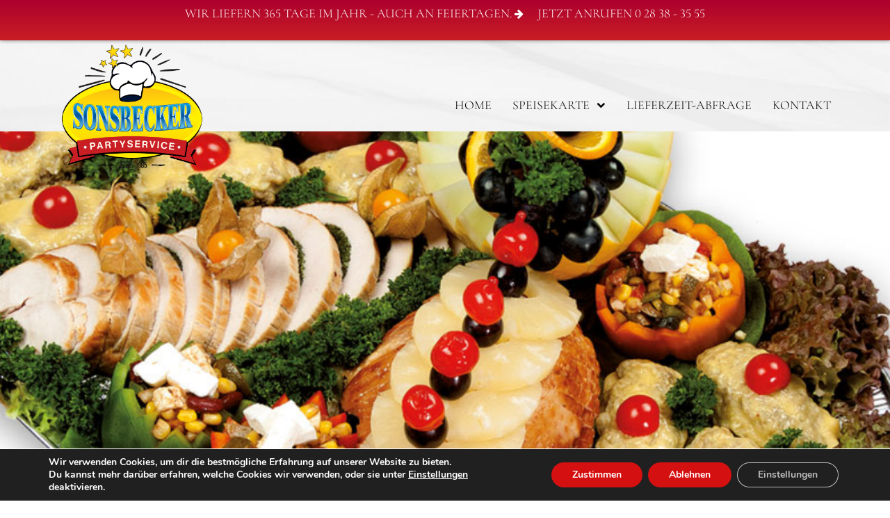

--- FILE ---
content_type: text/html; charset=UTF-8
request_url: https://www.sonsbecker-partyservice.de/buffets/
body_size: 23014
content:
<!-- This page is cached by the Hummingbird Performance plugin v3.12.0 - https://wordpress.org/plugins/hummingbird-performance/. --><!DOCTYPE html>

<html lang="de">

<head>
	<meta charset="UTF-8">
	<meta name="viewport" content="width=device-width, initial-scale=1">
	<link rel="profile" href="http://gmpg.org/xfn/11">
	<title>Buffets | Sonsbecker Partyservice</title>
<meta name='robots' content='max-image-preview:large' />
	<style>img:is([sizes="auto" i], [sizes^="auto," i]) { contain-intrinsic-size: 3000px 1500px }</style>
	<link rel="alternate" type="application/rss+xml" title="Sonsbecker Partyservice &raquo; Feed" href="https://www.sonsbecker-partyservice.de/feed/" />
<link rel="alternate" type="application/rss+xml" title="Sonsbecker Partyservice &raquo; Kommentar-Feed" href="https://www.sonsbecker-partyservice.de/comments/feed/" />
		<style class="wpbf-google-fonts">@font-face{font-family:'Open Sans';font-style:normal;font-weight:300;font-stretch:100%;font-display:swap;src:url(https://www.sonsbecker-partyservice.de/wp-content/fonts/open-sans/memSYaGs126MiZpBA-UvWbX2vVnXBbObj2OVZyOOSr4dVJWUgsiH0B4taVIGxA.woff2) format('woff2');unicode-range:U+0460-052F,U+1C80-1C8A,U+20B4,U+2DE0-2DFF,U+A640-A69F,U+FE2E-FE2F;}@font-face{font-family:'Open Sans';font-style:normal;font-weight:300;font-stretch:100%;font-display:swap;src:url(https://www.sonsbecker-partyservice.de/wp-content/fonts/open-sans/memSYaGs126MiZpBA-UvWbX2vVnXBbObj2OVZyOOSr4dVJWUgsiH0B4kaVIGxA.woff2) format('woff2');unicode-range:U+0301,U+0400-045F,U+0490-0491,U+04B0-04B1,U+2116;}@font-face{font-family:'Open Sans';font-style:normal;font-weight:300;font-stretch:100%;font-display:swap;src:url(https://www.sonsbecker-partyservice.de/wp-content/fonts/open-sans/memSYaGs126MiZpBA-UvWbX2vVnXBbObj2OVZyOOSr4dVJWUgsiH0B4saVIGxA.woff2) format('woff2');unicode-range:U+1F00-1FFF;}@font-face{font-family:'Open Sans';font-style:normal;font-weight:300;font-stretch:100%;font-display:swap;src:url(https://www.sonsbecker-partyservice.de/wp-content/fonts/open-sans/memSYaGs126MiZpBA-UvWbX2vVnXBbObj2OVZyOOSr4dVJWUgsiH0B4jaVIGxA.woff2) format('woff2');unicode-range:U+0370-0377,U+037A-037F,U+0384-038A,U+038C,U+038E-03A1,U+03A3-03FF;}@font-face{font-family:'Open Sans';font-style:normal;font-weight:300;font-stretch:100%;font-display:swap;src:url(https://www.sonsbecker-partyservice.de/wp-content/fonts/open-sans/memSYaGs126MiZpBA-UvWbX2vVnXBbObj2OVZyOOSr4dVJWUgsiH0B4iaVIGxA.woff2) format('woff2');unicode-range:U+0307-0308,U+0590-05FF,U+200C-2010,U+20AA,U+25CC,U+FB1D-FB4F;}@font-face{font-family:'Open Sans';font-style:normal;font-weight:300;font-stretch:100%;font-display:swap;src:url(https://www.sonsbecker-partyservice.de/wp-content/fonts/open-sans/memSYaGs126MiZpBA-UvWbX2vVnXBbObj2OVZyOOSr4dVJWUgsiH0B5caVIGxA.woff2) format('woff2');unicode-range:U+0302-0303,U+0305,U+0307-0308,U+0310,U+0312,U+0315,U+031A,U+0326-0327,U+032C,U+032F-0330,U+0332-0333,U+0338,U+033A,U+0346,U+034D,U+0391-03A1,U+03A3-03A9,U+03B1-03C9,U+03D1,U+03D5-03D6,U+03F0-03F1,U+03F4-03F5,U+2016-2017,U+2034-2038,U+203C,U+2040,U+2043,U+2047,U+2050,U+2057,U+205F,U+2070-2071,U+2074-208E,U+2090-209C,U+20D0-20DC,U+20E1,U+20E5-20EF,U+2100-2112,U+2114-2115,U+2117-2121,U+2123-214F,U+2190,U+2192,U+2194-21AE,U+21B0-21E5,U+21F1-21F2,U+21F4-2211,U+2213-2214,U+2216-22FF,U+2308-230B,U+2310,U+2319,U+231C-2321,U+2336-237A,U+237C,U+2395,U+239B-23B7,U+23D0,U+23DC-23E1,U+2474-2475,U+25AF,U+25B3,U+25B7,U+25BD,U+25C1,U+25CA,U+25CC,U+25FB,U+266D-266F,U+27C0-27FF,U+2900-2AFF,U+2B0E-2B11,U+2B30-2B4C,U+2BFE,U+3030,U+FF5B,U+FF5D,U+1D400-1D7FF,U+1EE00-1EEFF;}@font-face{font-family:'Open Sans';font-style:normal;font-weight:300;font-stretch:100%;font-display:swap;src:url(https://www.sonsbecker-partyservice.de/wp-content/fonts/open-sans/memSYaGs126MiZpBA-UvWbX2vVnXBbObj2OVZyOOSr4dVJWUgsiH0B5OaVIGxA.woff2) format('woff2');unicode-range:U+0001-000C,U+000E-001F,U+007F-009F,U+20DD-20E0,U+20E2-20E4,U+2150-218F,U+2190,U+2192,U+2194-2199,U+21AF,U+21E6-21F0,U+21F3,U+2218-2219,U+2299,U+22C4-22C6,U+2300-243F,U+2440-244A,U+2460-24FF,U+25A0-27BF,U+2800-28FF,U+2921-2922,U+2981,U+29BF,U+29EB,U+2B00-2BFF,U+4DC0-4DFF,U+FFF9-FFFB,U+10140-1018E,U+10190-1019C,U+101A0,U+101D0-101FD,U+102E0-102FB,U+10E60-10E7E,U+1D2C0-1D2D3,U+1D2E0-1D37F,U+1F000-1F0FF,U+1F100-1F1AD,U+1F1E6-1F1FF,U+1F30D-1F30F,U+1F315,U+1F31C,U+1F31E,U+1F320-1F32C,U+1F336,U+1F378,U+1F37D,U+1F382,U+1F393-1F39F,U+1F3A7-1F3A8,U+1F3AC-1F3AF,U+1F3C2,U+1F3C4-1F3C6,U+1F3CA-1F3CE,U+1F3D4-1F3E0,U+1F3ED,U+1F3F1-1F3F3,U+1F3F5-1F3F7,U+1F408,U+1F415,U+1F41F,U+1F426,U+1F43F,U+1F441-1F442,U+1F444,U+1F446-1F449,U+1F44C-1F44E,U+1F453,U+1F46A,U+1F47D,U+1F4A3,U+1F4B0,U+1F4B3,U+1F4B9,U+1F4BB,U+1F4BF,U+1F4C8-1F4CB,U+1F4D6,U+1F4DA,U+1F4DF,U+1F4E3-1F4E6,U+1F4EA-1F4ED,U+1F4F7,U+1F4F9-1F4FB,U+1F4FD-1F4FE,U+1F503,U+1F507-1F50B,U+1F50D,U+1F512-1F513,U+1F53E-1F54A,U+1F54F-1F5FA,U+1F610,U+1F650-1F67F,U+1F687,U+1F68D,U+1F691,U+1F694,U+1F698,U+1F6AD,U+1F6B2,U+1F6B9-1F6BA,U+1F6BC,U+1F6C6-1F6CF,U+1F6D3-1F6D7,U+1F6E0-1F6EA,U+1F6F0-1F6F3,U+1F6F7-1F6FC,U+1F700-1F7FF,U+1F800-1F80B,U+1F810-1F847,U+1F850-1F859,U+1F860-1F887,U+1F890-1F8AD,U+1F8B0-1F8BB,U+1F8C0-1F8C1,U+1F900-1F90B,U+1F93B,U+1F946,U+1F984,U+1F996,U+1F9E9,U+1FA00-1FA6F,U+1FA70-1FA7C,U+1FA80-1FA89,U+1FA8F-1FAC6,U+1FACE-1FADC,U+1FADF-1FAE9,U+1FAF0-1FAF8,U+1FB00-1FBFF;}@font-face{font-family:'Open Sans';font-style:normal;font-weight:300;font-stretch:100%;font-display:swap;src:url(https://www.sonsbecker-partyservice.de/wp-content/fonts/open-sans/memSYaGs126MiZpBA-UvWbX2vVnXBbObj2OVZyOOSr4dVJWUgsiH0B4vaVIGxA.woff2) format('woff2');unicode-range:U+0102-0103,U+0110-0111,U+0128-0129,U+0168-0169,U+01A0-01A1,U+01AF-01B0,U+0300-0301,U+0303-0304,U+0308-0309,U+0323,U+0329,U+1EA0-1EF9,U+20AB;}@font-face{font-family:'Open Sans';font-style:normal;font-weight:300;font-stretch:100%;font-display:swap;src:url(https://www.sonsbecker-partyservice.de/wp-content/fonts/open-sans/memSYaGs126MiZpBA-UvWbX2vVnXBbObj2OVZyOOSr4dVJWUgsiH0B4uaVIGxA.woff2) format('woff2');unicode-range:U+0100-02BA,U+02BD-02C5,U+02C7-02CC,U+02CE-02D7,U+02DD-02FF,U+0304,U+0308,U+0329,U+1D00-1DBF,U+1E00-1E9F,U+1EF2-1EFF,U+2020,U+20A0-20AB,U+20AD-20C0,U+2113,U+2C60-2C7F,U+A720-A7FF;}@font-face{font-family:'Open Sans';font-style:normal;font-weight:300;font-stretch:100%;font-display:swap;src:url(https://www.sonsbecker-partyservice.de/wp-content/fonts/open-sans/memSYaGs126MiZpBA-UvWbX2vVnXBbObj2OVZyOOSr4dVJWUgsiH0B4gaVI.woff2) format('woff2');unicode-range:U+0000-00FF,U+0131,U+0152-0153,U+02BB-02BC,U+02C6,U+02DA,U+02DC,U+0304,U+0308,U+0329,U+2000-206F,U+20AC,U+2122,U+2191,U+2193,U+2212,U+2215,U+FEFF,U+FFFD;}@font-face{font-family:'Cormorant Infant';font-style:normal;font-weight:300;font-display:swap;src:url(https://www.sonsbecker-partyservice.de/wp-content/fonts/cormorant-infant/HhyIU44g9vKiM1sORYSiWeAsLN9951w3zDkhQ5cd.woff2) format('woff2');unicode-range:U+0460-052F,U+1C80-1C8A,U+20B4,U+2DE0-2DFF,U+A640-A69F,U+FE2E-FE2F;}@font-face{font-family:'Cormorant Infant';font-style:normal;font-weight:300;font-display:swap;src:url(https://www.sonsbecker-partyservice.de/wp-content/fonts/cormorant-infant/HhyIU44g9vKiM1sORYSiWeAsLN9951w3zDAhQ5cd.woff2) format('woff2');unicode-range:U+0301,U+0400-045F,U+0490-0491,U+04B0-04B1,U+2116;}@font-face{font-family:'Cormorant Infant';font-style:normal;font-weight:300;font-display:swap;src:url(https://www.sonsbecker-partyservice.de/wp-content/fonts/cormorant-infant/HhyIU44g9vKiM1sORYSiWeAsLN9951w3zDshQ5cd.woff2) format('woff2');unicode-range:U+0102-0103,U+0110-0111,U+0128-0129,U+0168-0169,U+01A0-01A1,U+01AF-01B0,U+0300-0301,U+0303-0304,U+0308-0309,U+0323,U+0329,U+1EA0-1EF9,U+20AB;}@font-face{font-family:'Cormorant Infant';font-style:normal;font-weight:300;font-display:swap;src:url(https://www.sonsbecker-partyservice.de/wp-content/fonts/cormorant-infant/HhyIU44g9vKiM1sORYSiWeAsLN9951w3zDohQ5cd.woff2) format('woff2');unicode-range:U+0100-02BA,U+02BD-02C5,U+02C7-02CC,U+02CE-02D7,U+02DD-02FF,U+0304,U+0308,U+0329,U+1D00-1DBF,U+1E00-1E9F,U+1EF2-1EFF,U+2020,U+20A0-20AB,U+20AD-20C0,U+2113,U+2C60-2C7F,U+A720-A7FF;}@font-face{font-family:'Cormorant Infant';font-style:normal;font-weight:300;font-display:swap;src:url(https://www.sonsbecker-partyservice.de/wp-content/fonts/cormorant-infant/HhyIU44g9vKiM1sORYSiWeAsLN9951w3zDQhQw.woff2) format('woff2');unicode-range:U+0000-00FF,U+0131,U+0152-0153,U+02BB-02BC,U+02C6,U+02DA,U+02DC,U+0304,U+0308,U+0329,U+2000-206F,U+20AC,U+2122,U+2191,U+2193,U+2212,U+2215,U+FEFF,U+FFFD;}</style>
		<link rel='stylesheet' id='elementor-post-991-css' href='https://www.sonsbecker-partyservice.de/wp-content/uploads/elementor/css/post-991.css?ver=1758014376' media='all' />
<link rel='stylesheet' id='elementor-post-464-css' href='https://www.sonsbecker-partyservice.de/wp-content/uploads/elementor/css/post-464.css?ver=1760955624' media='all' />
<link rel='stylesheet' id='elementor-post-55-css' href='https://www.sonsbecker-partyservice.de/wp-content/uploads/elementor/css/post-55.css?ver=1758014377' media='all' />
<link rel='stylesheet' id='elementor-post-84-css' href='https://www.sonsbecker-partyservice.de/wp-content/uploads/elementor/css/post-84.css?ver=1760955264' media='all' />
<link rel='stylesheet' id='premium-addons-css' href='https://www.sonsbecker-partyservice.de/wp-content/plugins/premium-addons-for-elementor/assets/frontend/min-css/premium-addons.min.css?ver=4.10.85' media='all' />
<style id='global-styles-inline-css'>
:root{--wp--preset--aspect-ratio--square: 1;--wp--preset--aspect-ratio--4-3: 4/3;--wp--preset--aspect-ratio--3-4: 3/4;--wp--preset--aspect-ratio--3-2: 3/2;--wp--preset--aspect-ratio--2-3: 2/3;--wp--preset--aspect-ratio--16-9: 16/9;--wp--preset--aspect-ratio--9-16: 9/16;--wp--preset--color--black: #000000;--wp--preset--color--cyan-bluish-gray: #abb8c3;--wp--preset--color--white: #ffffff;--wp--preset--color--pale-pink: #f78da7;--wp--preset--color--vivid-red: #cf2e2e;--wp--preset--color--luminous-vivid-orange: #ff6900;--wp--preset--color--luminous-vivid-amber: #fcb900;--wp--preset--color--light-green-cyan: #7bdcb5;--wp--preset--color--vivid-green-cyan: #00d084;--wp--preset--color--pale-cyan-blue: #8ed1fc;--wp--preset--color--vivid-cyan-blue: #0693e3;--wp--preset--color--vivid-purple: #9b51e0;--wp--preset--gradient--vivid-cyan-blue-to-vivid-purple: linear-gradient(135deg,rgba(6,147,227,1) 0%,rgb(155,81,224) 100%);--wp--preset--gradient--light-green-cyan-to-vivid-green-cyan: linear-gradient(135deg,rgb(122,220,180) 0%,rgb(0,208,130) 100%);--wp--preset--gradient--luminous-vivid-amber-to-luminous-vivid-orange: linear-gradient(135deg,rgba(252,185,0,1) 0%,rgba(255,105,0,1) 100%);--wp--preset--gradient--luminous-vivid-orange-to-vivid-red: linear-gradient(135deg,rgba(255,105,0,1) 0%,rgb(207,46,46) 100%);--wp--preset--gradient--very-light-gray-to-cyan-bluish-gray: linear-gradient(135deg,rgb(238,238,238) 0%,rgb(169,184,195) 100%);--wp--preset--gradient--cool-to-warm-spectrum: linear-gradient(135deg,rgb(74,234,220) 0%,rgb(151,120,209) 20%,rgb(207,42,186) 40%,rgb(238,44,130) 60%,rgb(251,105,98) 80%,rgb(254,248,76) 100%);--wp--preset--gradient--blush-light-purple: linear-gradient(135deg,rgb(255,206,236) 0%,rgb(152,150,240) 100%);--wp--preset--gradient--blush-bordeaux: linear-gradient(135deg,rgb(254,205,165) 0%,rgb(254,45,45) 50%,rgb(107,0,62) 100%);--wp--preset--gradient--luminous-dusk: linear-gradient(135deg,rgb(255,203,112) 0%,rgb(199,81,192) 50%,rgb(65,88,208) 100%);--wp--preset--gradient--pale-ocean: linear-gradient(135deg,rgb(255,245,203) 0%,rgb(182,227,212) 50%,rgb(51,167,181) 100%);--wp--preset--gradient--electric-grass: linear-gradient(135deg,rgb(202,248,128) 0%,rgb(113,206,126) 100%);--wp--preset--gradient--midnight: linear-gradient(135deg,rgb(2,3,129) 0%,rgb(40,116,252) 100%);--wp--preset--font-size--small: 14px;--wp--preset--font-size--medium: 20px;--wp--preset--font-size--large: 20px;--wp--preset--font-size--x-large: 42px;--wp--preset--font-size--tiny: 12px;--wp--preset--font-size--regular: 16px;--wp--preset--font-size--larger: 32px;--wp--preset--font-size--extra: 44px;--wp--preset--spacing--20: 0.44rem;--wp--preset--spacing--30: 0.67rem;--wp--preset--spacing--40: 1rem;--wp--preset--spacing--50: 1.5rem;--wp--preset--spacing--60: 2.25rem;--wp--preset--spacing--70: 3.38rem;--wp--preset--spacing--80: 5.06rem;--wp--preset--shadow--natural: 6px 6px 9px rgba(0, 0, 0, 0.2);--wp--preset--shadow--deep: 12px 12px 50px rgba(0, 0, 0, 0.4);--wp--preset--shadow--sharp: 6px 6px 0px rgba(0, 0, 0, 0.2);--wp--preset--shadow--outlined: 6px 6px 0px -3px rgba(255, 255, 255, 1), 6px 6px rgba(0, 0, 0, 1);--wp--preset--shadow--crisp: 6px 6px 0px rgba(0, 0, 0, 1);}:root { --wp--style--global--content-size: 1000px;--wp--style--global--wide-size: 1400px; }:where(body) { margin: 0; }.wp-site-blocks > .alignleft { float: left; margin-right: 2em; }.wp-site-blocks > .alignright { float: right; margin-left: 2em; }.wp-site-blocks > .aligncenter { justify-content: center; margin-left: auto; margin-right: auto; }:where(.wp-site-blocks) > * { margin-block-start: 24px; margin-block-end: 0; }:where(.wp-site-blocks) > :first-child { margin-block-start: 0; }:where(.wp-site-blocks) > :last-child { margin-block-end: 0; }:root { --wp--style--block-gap: 24px; }:root :where(.is-layout-flow) > :first-child{margin-block-start: 0;}:root :where(.is-layout-flow) > :last-child{margin-block-end: 0;}:root :where(.is-layout-flow) > *{margin-block-start: 24px;margin-block-end: 0;}:root :where(.is-layout-constrained) > :first-child{margin-block-start: 0;}:root :where(.is-layout-constrained) > :last-child{margin-block-end: 0;}:root :where(.is-layout-constrained) > *{margin-block-start: 24px;margin-block-end: 0;}:root :where(.is-layout-flex){gap: 24px;}:root :where(.is-layout-grid){gap: 24px;}.is-layout-flow > .alignleft{float: left;margin-inline-start: 0;margin-inline-end: 2em;}.is-layout-flow > .alignright{float: right;margin-inline-start: 2em;margin-inline-end: 0;}.is-layout-flow > .aligncenter{margin-left: auto !important;margin-right: auto !important;}.is-layout-constrained > .alignleft{float: left;margin-inline-start: 0;margin-inline-end: 2em;}.is-layout-constrained > .alignright{float: right;margin-inline-start: 2em;margin-inline-end: 0;}.is-layout-constrained > .aligncenter{margin-left: auto !important;margin-right: auto !important;}.is-layout-constrained > :where(:not(.alignleft):not(.alignright):not(.alignfull)){max-width: var(--wp--style--global--content-size);margin-left: auto !important;margin-right: auto !important;}.is-layout-constrained > .alignwide{max-width: var(--wp--style--global--wide-size);}body .is-layout-flex{display: flex;}.is-layout-flex{flex-wrap: wrap;align-items: center;}.is-layout-flex > :is(*, div){margin: 0;}body .is-layout-grid{display: grid;}.is-layout-grid > :is(*, div){margin: 0;}body{padding-top: 0px;padding-right: 0px;padding-bottom: 0px;padding-left: 0px;}a:where(:not(.wp-element-button)){text-decoration: underline;}:root :where(.wp-element-button, .wp-block-button__link){background-color: #32373c;border-width: 0;color: #fff;font-family: inherit;font-size: inherit;line-height: inherit;padding: calc(0.667em + 2px) calc(1.333em + 2px);text-decoration: none;}.has-black-color{color: var(--wp--preset--color--black) !important;}.has-cyan-bluish-gray-color{color: var(--wp--preset--color--cyan-bluish-gray) !important;}.has-white-color{color: var(--wp--preset--color--white) !important;}.has-pale-pink-color{color: var(--wp--preset--color--pale-pink) !important;}.has-vivid-red-color{color: var(--wp--preset--color--vivid-red) !important;}.has-luminous-vivid-orange-color{color: var(--wp--preset--color--luminous-vivid-orange) !important;}.has-luminous-vivid-amber-color{color: var(--wp--preset--color--luminous-vivid-amber) !important;}.has-light-green-cyan-color{color: var(--wp--preset--color--light-green-cyan) !important;}.has-vivid-green-cyan-color{color: var(--wp--preset--color--vivid-green-cyan) !important;}.has-pale-cyan-blue-color{color: var(--wp--preset--color--pale-cyan-blue) !important;}.has-vivid-cyan-blue-color{color: var(--wp--preset--color--vivid-cyan-blue) !important;}.has-vivid-purple-color{color: var(--wp--preset--color--vivid-purple) !important;}.has-black-background-color{background-color: var(--wp--preset--color--black) !important;}.has-cyan-bluish-gray-background-color{background-color: var(--wp--preset--color--cyan-bluish-gray) !important;}.has-white-background-color{background-color: var(--wp--preset--color--white) !important;}.has-pale-pink-background-color{background-color: var(--wp--preset--color--pale-pink) !important;}.has-vivid-red-background-color{background-color: var(--wp--preset--color--vivid-red) !important;}.has-luminous-vivid-orange-background-color{background-color: var(--wp--preset--color--luminous-vivid-orange) !important;}.has-luminous-vivid-amber-background-color{background-color: var(--wp--preset--color--luminous-vivid-amber) !important;}.has-light-green-cyan-background-color{background-color: var(--wp--preset--color--light-green-cyan) !important;}.has-vivid-green-cyan-background-color{background-color: var(--wp--preset--color--vivid-green-cyan) !important;}.has-pale-cyan-blue-background-color{background-color: var(--wp--preset--color--pale-cyan-blue) !important;}.has-vivid-cyan-blue-background-color{background-color: var(--wp--preset--color--vivid-cyan-blue) !important;}.has-vivid-purple-background-color{background-color: var(--wp--preset--color--vivid-purple) !important;}.has-black-border-color{border-color: var(--wp--preset--color--black) !important;}.has-cyan-bluish-gray-border-color{border-color: var(--wp--preset--color--cyan-bluish-gray) !important;}.has-white-border-color{border-color: var(--wp--preset--color--white) !important;}.has-pale-pink-border-color{border-color: var(--wp--preset--color--pale-pink) !important;}.has-vivid-red-border-color{border-color: var(--wp--preset--color--vivid-red) !important;}.has-luminous-vivid-orange-border-color{border-color: var(--wp--preset--color--luminous-vivid-orange) !important;}.has-luminous-vivid-amber-border-color{border-color: var(--wp--preset--color--luminous-vivid-amber) !important;}.has-light-green-cyan-border-color{border-color: var(--wp--preset--color--light-green-cyan) !important;}.has-vivid-green-cyan-border-color{border-color: var(--wp--preset--color--vivid-green-cyan) !important;}.has-pale-cyan-blue-border-color{border-color: var(--wp--preset--color--pale-cyan-blue) !important;}.has-vivid-cyan-blue-border-color{border-color: var(--wp--preset--color--vivid-cyan-blue) !important;}.has-vivid-purple-border-color{border-color: var(--wp--preset--color--vivid-purple) !important;}.has-vivid-cyan-blue-to-vivid-purple-gradient-background{background: var(--wp--preset--gradient--vivid-cyan-blue-to-vivid-purple) !important;}.has-light-green-cyan-to-vivid-green-cyan-gradient-background{background: var(--wp--preset--gradient--light-green-cyan-to-vivid-green-cyan) !important;}.has-luminous-vivid-amber-to-luminous-vivid-orange-gradient-background{background: var(--wp--preset--gradient--luminous-vivid-amber-to-luminous-vivid-orange) !important;}.has-luminous-vivid-orange-to-vivid-red-gradient-background{background: var(--wp--preset--gradient--luminous-vivid-orange-to-vivid-red) !important;}.has-very-light-gray-to-cyan-bluish-gray-gradient-background{background: var(--wp--preset--gradient--very-light-gray-to-cyan-bluish-gray) !important;}.has-cool-to-warm-spectrum-gradient-background{background: var(--wp--preset--gradient--cool-to-warm-spectrum) !important;}.has-blush-light-purple-gradient-background{background: var(--wp--preset--gradient--blush-light-purple) !important;}.has-blush-bordeaux-gradient-background{background: var(--wp--preset--gradient--blush-bordeaux) !important;}.has-luminous-dusk-gradient-background{background: var(--wp--preset--gradient--luminous-dusk) !important;}.has-pale-ocean-gradient-background{background: var(--wp--preset--gradient--pale-ocean) !important;}.has-electric-grass-gradient-background{background: var(--wp--preset--gradient--electric-grass) !important;}.has-midnight-gradient-background{background: var(--wp--preset--gradient--midnight) !important;}.has-small-font-size{font-size: var(--wp--preset--font-size--small) !important;}.has-medium-font-size{font-size: var(--wp--preset--font-size--medium) !important;}.has-large-font-size{font-size: var(--wp--preset--font-size--large) !important;}.has-x-large-font-size{font-size: var(--wp--preset--font-size--x-large) !important;}.has-tiny-font-size{font-size: var(--wp--preset--font-size--tiny) !important;}.has-regular-font-size{font-size: var(--wp--preset--font-size--regular) !important;}.has-larger-font-size{font-size: var(--wp--preset--font-size--larger) !important;}.has-extra-font-size{font-size: var(--wp--preset--font-size--extra) !important;}
:root :where(.wp-block-pullquote){font-size: 1.5em;line-height: 1.6;}
</style>
<link rel='stylesheet' id='wpbf-icon-font-css' href='https://www.sonsbecker-partyservice.de/wp-content/uploads/hummingbird-assets/5221b942a07bb750eaca192869d100db.css' media='all' />
<link rel='stylesheet' id='wpbf-style-css' href='https://www.sonsbecker-partyservice.de/wp-content/uploads/hummingbird-assets/61618109fc614d301da066bef548bbc6.css' media='all' />
<link rel='stylesheet' id='wpbf-responsive-css' href='https://www.sonsbecker-partyservice.de/wp-content/uploads/hummingbird-assets/6dff58be7f686ef817364ca8df797ae1.css' media='all' />
<link rel='stylesheet' id='elementor-frontend-css' href='https://www.sonsbecker-partyservice.de/wp-content/plugins/elementor/assets/css/frontend.min.css?ver=3.31.3' media='all' />
<link rel='stylesheet' id='wphb-1-css' href='https://www.sonsbecker-partyservice.de/wp-content/uploads/hummingbird-assets/b54a23ceed6ed1c5bc68cf3142b23186.css' media='all' />
<link rel='stylesheet' id='font-awesome-css' href='https://www.sonsbecker-partyservice.de/wp-content/plugins/elementor/assets/lib/font-awesome/css/font-awesome.min.css?ver=4.7.0' media='all' />
<link rel='stylesheet' id='wphb-2-css' href='https://www.sonsbecker-partyservice.de/wp-content/uploads/hummingbird-assets/f17d88fc359592a0e802bdfeb4aa73fb.css' media='all' />
<link rel='stylesheet' id='wpbf-premium-css' href='https://www.sonsbecker-partyservice.de/wp-content/uploads/hummingbird-assets/aee60f5b13a50872efba5ee8a19670cc.css' media='all' />
<style id='wpbf-premium-inline-css'>
body{font-size:17px;}h1,h2,h3,h4,h5,h6{text-transform:uppercase;}h2{text-transform:uppercase;}h3{text-transform:uppercase;}h4{text-transform:uppercase;}h5{text-transform:uppercase;}h6{text-transform:uppercase;}body,button,input,optgroup,select,textarea,h1,h2,h3,h4,h5,h6{font-family:"Open Sans";font-weight:300;font-style:normal;}h1,h2,h3,h4,h5,h6{font-family:"Cormorant Infant";font-weight:300;font-style:normal;}h2{font-family:"Cormorant Infant";font-weight:300;font-style:normal;}h3{font-family:"Cormorant Infant";font-weight:300;font-style:normal;}h4{font-family:"Cormorant Infant";font-weight:300;font-style:normal;}h5{font-family:"Cormorant Infant";font-weight:300;font-style:normal;}h6{font-family:"Cormorant Infant";font-weight:300;font-style:normal;}a{color:#ad002e;}.bypostauthor{border-color:#ad002e;}.wpbf-button-primary{background:#ad002e;}a:hover{color:#ad002e;}.wpbf-button-primary:hover{background:#ad002e;}.wpbf-menu > .current-menu-item > a{color:#ad002e!important;}.wpbf-archive-content .wpbf-post{text-align:left;}.wpbf-logo img,.wpbf-mobile-logo img{width:200px;}.wpbf-mobile-nav-item{color:#ad002e;}.wpbf-mobile-nav-item a{color:#ad002e;}
</style>
<link rel='stylesheet' id='wpbf-style-child-css' href='https://www.sonsbecker-partyservice.de/wp-content/uploads/hummingbird-assets/55304b8985240ab52a9e8ecb6a0df2e0.css' media='all' />
<link rel='stylesheet' id='moove_gdpr_frontend-css' href='https://www.sonsbecker-partyservice.de/wp-content/uploads/hummingbird-assets/ebe1700f6677984d76ee551b76b91414.css' media='all' />
<style id='moove_gdpr_frontend-inline-css'>
#moove_gdpr_cookie_modal,#moove_gdpr_cookie_info_bar,.gdpr_cookie_settings_shortcode_content{font-family:Nunito,sans-serif}#moove_gdpr_save_popup_settings_button{background-color:#373737;color:#fff}#moove_gdpr_save_popup_settings_button:hover{background-color:#000}#moove_gdpr_cookie_info_bar .moove-gdpr-info-bar-container .moove-gdpr-info-bar-content a.mgbutton,#moove_gdpr_cookie_info_bar .moove-gdpr-info-bar-container .moove-gdpr-info-bar-content button.mgbutton{background-color:#d51010}#moove_gdpr_cookie_modal .moove-gdpr-modal-content .moove-gdpr-modal-footer-content .moove-gdpr-button-holder a.mgbutton,#moove_gdpr_cookie_modal .moove-gdpr-modal-content .moove-gdpr-modal-footer-content .moove-gdpr-button-holder button.mgbutton,.gdpr_cookie_settings_shortcode_content .gdpr-shr-button.button-green{background-color:#d51010;border-color:#d51010}#moove_gdpr_cookie_modal .moove-gdpr-modal-content .moove-gdpr-modal-footer-content .moove-gdpr-button-holder a.mgbutton:hover,#moove_gdpr_cookie_modal .moove-gdpr-modal-content .moove-gdpr-modal-footer-content .moove-gdpr-button-holder button.mgbutton:hover,.gdpr_cookie_settings_shortcode_content .gdpr-shr-button.button-green:hover{background-color:#fff;color:#d51010}#moove_gdpr_cookie_modal .moove-gdpr-modal-content .moove-gdpr-modal-close i,#moove_gdpr_cookie_modal .moove-gdpr-modal-content .moove-gdpr-modal-close span.gdpr-icon{background-color:#d51010;border:1px solid #d51010}#moove_gdpr_cookie_info_bar span.change-settings-button.focus-g,#moove_gdpr_cookie_info_bar span.change-settings-button:focus,#moove_gdpr_cookie_info_bar button.change-settings-button.focus-g,#moove_gdpr_cookie_info_bar button.change-settings-button:focus{-webkit-box-shadow:0 0 1px 3px #d51010;-moz-box-shadow:0 0 1px 3px #d51010;box-shadow:0 0 1px 3px #d51010}#moove_gdpr_cookie_modal .moove-gdpr-modal-content .moove-gdpr-modal-close i:hover,#moove_gdpr_cookie_modal .moove-gdpr-modal-content .moove-gdpr-modal-close span.gdpr-icon:hover,#moove_gdpr_cookie_info_bar span[data-href]>u.change-settings-button{color:#d51010}#moove_gdpr_cookie_modal .moove-gdpr-modal-content .moove-gdpr-modal-left-content #moove-gdpr-menu li.menu-item-selected a span.gdpr-icon,#moove_gdpr_cookie_modal .moove-gdpr-modal-content .moove-gdpr-modal-left-content #moove-gdpr-menu li.menu-item-selected button span.gdpr-icon{color:inherit}#moove_gdpr_cookie_modal .moove-gdpr-modal-content .moove-gdpr-modal-left-content #moove-gdpr-menu li a span.gdpr-icon,#moove_gdpr_cookie_modal .moove-gdpr-modal-content .moove-gdpr-modal-left-content #moove-gdpr-menu li button span.gdpr-icon{color:inherit}#moove_gdpr_cookie_modal .gdpr-acc-link{line-height:0;font-size:0;color:transparent;position:absolute}#moove_gdpr_cookie_modal .moove-gdpr-modal-content .moove-gdpr-modal-close:hover i,#moove_gdpr_cookie_modal .moove-gdpr-modal-content .moove-gdpr-modal-left-content #moove-gdpr-menu li a,#moove_gdpr_cookie_modal .moove-gdpr-modal-content .moove-gdpr-modal-left-content #moove-gdpr-menu li button,#moove_gdpr_cookie_modal .moove-gdpr-modal-content .moove-gdpr-modal-left-content #moove-gdpr-menu li button i,#moove_gdpr_cookie_modal .moove-gdpr-modal-content .moove-gdpr-modal-left-content #moove-gdpr-menu li a i,#moove_gdpr_cookie_modal .moove-gdpr-modal-content .moove-gdpr-tab-main .moove-gdpr-tab-main-content a:hover,#moove_gdpr_cookie_info_bar.moove-gdpr-dark-scheme .moove-gdpr-info-bar-container .moove-gdpr-info-bar-content a.mgbutton:hover,#moove_gdpr_cookie_info_bar.moove-gdpr-dark-scheme .moove-gdpr-info-bar-container .moove-gdpr-info-bar-content button.mgbutton:hover,#moove_gdpr_cookie_info_bar.moove-gdpr-dark-scheme .moove-gdpr-info-bar-container .moove-gdpr-info-bar-content a:hover,#moove_gdpr_cookie_info_bar.moove-gdpr-dark-scheme .moove-gdpr-info-bar-container .moove-gdpr-info-bar-content button:hover,#moove_gdpr_cookie_info_bar.moove-gdpr-dark-scheme .moove-gdpr-info-bar-container .moove-gdpr-info-bar-content span.change-settings-button:hover,#moove_gdpr_cookie_info_bar.moove-gdpr-dark-scheme .moove-gdpr-info-bar-container .moove-gdpr-info-bar-content button.change-settings-button:hover,#moove_gdpr_cookie_info_bar.moove-gdpr-dark-scheme .moove-gdpr-info-bar-container .moove-gdpr-info-bar-content u.change-settings-button:hover,#moove_gdpr_cookie_info_bar span[data-href]>u.change-settings-button,#moove_gdpr_cookie_info_bar.moove-gdpr-dark-scheme .moove-gdpr-info-bar-container .moove-gdpr-info-bar-content a.mgbutton.focus-g,#moove_gdpr_cookie_info_bar.moove-gdpr-dark-scheme .moove-gdpr-info-bar-container .moove-gdpr-info-bar-content button.mgbutton.focus-g,#moove_gdpr_cookie_info_bar.moove-gdpr-dark-scheme .moove-gdpr-info-bar-container .moove-gdpr-info-bar-content a.focus-g,#moove_gdpr_cookie_info_bar.moove-gdpr-dark-scheme .moove-gdpr-info-bar-container .moove-gdpr-info-bar-content button.focus-g,#moove_gdpr_cookie_info_bar.moove-gdpr-dark-scheme .moove-gdpr-info-bar-container .moove-gdpr-info-bar-content a.mgbutton:focus,#moove_gdpr_cookie_info_bar.moove-gdpr-dark-scheme .moove-gdpr-info-bar-container .moove-gdpr-info-bar-content button.mgbutton:focus,#moove_gdpr_cookie_info_bar.moove-gdpr-dark-scheme .moove-gdpr-info-bar-container .moove-gdpr-info-bar-content a:focus,#moove_gdpr_cookie_info_bar.moove-gdpr-dark-scheme .moove-gdpr-info-bar-container .moove-gdpr-info-bar-content button:focus,#moove_gdpr_cookie_info_bar.moove-gdpr-dark-scheme .moove-gdpr-info-bar-container .moove-gdpr-info-bar-content span.change-settings-button.focus-g,span.change-settings-button:focus,button.change-settings-button.focus-g,button.change-settings-button:focus,#moove_gdpr_cookie_info_bar.moove-gdpr-dark-scheme .moove-gdpr-info-bar-container .moove-gdpr-info-bar-content u.change-settings-button.focus-g,#moove_gdpr_cookie_info_bar.moove-gdpr-dark-scheme .moove-gdpr-info-bar-container .moove-gdpr-info-bar-content u.change-settings-button:focus{color:#d51010}#moove_gdpr_cookie_modal.gdpr_lightbox-hide{display:none}
</style>
<link rel='stylesheet' id='wphb-3-css' href='https://www.sonsbecker-partyservice.de/wp-content/uploads/hummingbird-assets/dddbf24872fff4bc2bb0a5fa8bb0e1cf.css' media='all' />
<script src="https://www.sonsbecker-partyservice.de/wp-content/uploads/hummingbird-assets/04b12dad4e832b0035fc986cd79019a1.js" id="wphb-4-js"></script>
<link rel="https://api.w.org/" href="https://www.sonsbecker-partyservice.de/wp-json/" /><link rel="alternate" title="JSON" type="application/json" href="https://www.sonsbecker-partyservice.de/wp-json/wp/v2/pages/464" /><link rel="EditURI" type="application/rsd+xml" title="RSD" href="https://www.sonsbecker-partyservice.de/xmlrpc.php?rsd" />
<meta name="generator" content="WordPress 6.7.2" />
<link rel='shortlink' href='https://www.sonsbecker-partyservice.de/?p=464' />
<link rel="alternate" title="oEmbed (JSON)" type="application/json+oembed" href="https://www.sonsbecker-partyservice.de/wp-json/oembed/1.0/embed?url=https%3A%2F%2Fwww.sonsbecker-partyservice.de%2Fbuffets%2F" />
<link rel="alternate" title="oEmbed (XML)" type="text/xml+oembed" href="https://www.sonsbecker-partyservice.de/wp-json/oembed/1.0/embed?url=https%3A%2F%2Fwww.sonsbecker-partyservice.de%2Fbuffets%2F&#038;format=xml" />
		<script>
			document.documentElement.className = document.documentElement.className.replace('no-js', 'js');
		</script>
				<style>
			.no-js img.lazyload {
				display: none;
			}

			figure.wp-block-image img.lazyloading {
				min-width: 150px;
			}

						.lazyload, .lazyloading {
				opacity: 0;
			}

			.lazyloaded {
				opacity: 1;
				transition: opacity 400ms;
				transition-delay: 0ms;
			}

					</style>
		<meta name="theme-color" content="#ad002e"><meta name="generator" content="Elementor 3.31.3; features: additional_custom_breakpoints, e_element_cache; settings: css_print_method-external, google_font-enabled, font_display-auto">
<style>.recentcomments a{display:inline !important;padding:0 !important;margin:0 !important;}</style><!-- SEO meta tags powered by SmartCrawl https://wpmudev.com/project/smartcrawl-wordpress-seo/ -->
<link rel="canonical" href="https://www.sonsbecker-partyservice.de/buffets/" />
<meta name="description" content="Familie und Freunde buffets jubiläums-buffet VorspeiseAls Vorspeise erhalten Sie eine Fischplatte mit z.B. Lachs, Forelle, Krabbencocktail und Pfeffermakrel ..." />
<script type="application/ld+json">{"@context":"https:\/\/schema.org","@graph":[{"@type":"Organization","@id":"https:\/\/www.sonsbecker-partyservice.de\/#schema-publishing-organization","url":"https:\/\/www.sonsbecker-partyservice.de","name":"Sonsbecker Partyservice"},{"@type":"WebSite","@id":"https:\/\/www.sonsbecker-partyservice.de\/#schema-website","url":"https:\/\/www.sonsbecker-partyservice.de","name":"Sonsbecker Partyservice","encoding":"UTF-8","potentialAction":{"@type":"SearchAction","target":"https:\/\/www.sonsbecker-partyservice.de\/search\/{search_term_string}\/","query-input":"required name=search_term_string"}},{"@type":"BreadcrumbList","@id":"https:\/\/www.sonsbecker-partyservice.de\/buffets?page&pagename=buffets\/#breadcrumb","itemListElement":[{"@type":"ListItem","position":1,"name":"Home","item":"https:\/\/www.sonsbecker-partyservice.de"},{"@type":"ListItem","position":2,"name":"Buffets"}]},{"@type":"Person","@id":"https:\/\/www.sonsbecker-partyservice.de\/author\/tobias\/#schema-author","name":"tobias","url":"https:\/\/www.sonsbecker-partyservice.de\/author\/tobias\/"},{"@type":"WebPage","@id":"https:\/\/www.sonsbecker-partyservice.de\/buffets\/#schema-webpage","isPartOf":{"@id":"https:\/\/www.sonsbecker-partyservice.de\/#schema-website"},"publisher":{"@id":"https:\/\/www.sonsbecker-partyservice.de\/#schema-publishing-organization"},"url":"https:\/\/www.sonsbecker-partyservice.de\/buffets\/"},{"@type":"Article","mainEntityOfPage":{"@id":"https:\/\/www.sonsbecker-partyservice.de\/buffets\/#schema-webpage"},"author":{"@id":"https:\/\/www.sonsbecker-partyservice.de\/author\/tobias\/#schema-author"},"publisher":{"@id":"https:\/\/www.sonsbecker-partyservice.de\/#schema-publishing-organization"},"dateModified":"2025-10-20T12:20:12","datePublished":"2018-12-03T13:57:46","headline":"Buffets | Sonsbecker Partyservice","description":"Familie und Freunde buffets jubil\u00e4ums-buffet VorspeiseAls Vorspeise erhalten Sie eine Fischplatte mit z.B. Lachs, Forelle, Krabbencocktail und Pfeffermakrel ...","name":"Buffets"}]}</script>
<!-- /SEO -->
			<style>
				.e-con.e-parent:nth-of-type(n+4):not(.e-lazyloaded):not(.e-no-lazyload),
				.e-con.e-parent:nth-of-type(n+4):not(.e-lazyloaded):not(.e-no-lazyload) * {
					background-image: none !important;
				}
				@media screen and (max-height: 1024px) {
					.e-con.e-parent:nth-of-type(n+3):not(.e-lazyloaded):not(.e-no-lazyload),
					.e-con.e-parent:nth-of-type(n+3):not(.e-lazyloaded):not(.e-no-lazyload) * {
						background-image: none !important;
					}
				}
				@media screen and (max-height: 640px) {
					.e-con.e-parent:nth-of-type(n+2):not(.e-lazyloaded):not(.e-no-lazyload),
					.e-con.e-parent:nth-of-type(n+2):not(.e-lazyloaded):not(.e-no-lazyload) * {
						background-image: none !important;
					}
				}
			</style>
			<link rel="icon" href="https://www.sonsbecker-partyservice.de/wp-content/uploads/2018/11/cropped-sonsbecker_icon-1-32x32.gif" sizes="32x32" />
<link rel="icon" href="https://www.sonsbecker-partyservice.de/wp-content/uploads/2018/11/cropped-sonsbecker_icon-1-192x192.gif" sizes="192x192" />
<link rel="apple-touch-icon" href="https://www.sonsbecker-partyservice.de/wp-content/uploads/2018/11/cropped-sonsbecker_icon-1-180x180.gif" />
<meta name="msapplication-TileImage" content="https://www.sonsbecker-partyservice.de/wp-content/uploads/2018/11/cropped-sonsbecker_icon-1-270x270.gif" />
</head>

<body class="page-template page-template-elementor_header_footer page page-id-464 wp-custom-logo wpbf wpbf-buffets wpbf-no-sidebar wpbf-full-width elementor-default elementor-template-full-width elementor-kit-991 elementor-page elementor-page-464" itemscope="itemscope" itemtype="https://schema.org/WebPage">

	<a class="screen-reader-text skip-link" href="#content" title="Zum Inhalt springen">Zum Inhalt springen</a>

	
	
	<div id="container" class="hfeed wpbf-page">

		
				<header data-elementor-type="header" data-elementor-id="55" class="elementor elementor-55 elementor-location-header" data-elementor-post-type="elementor_library">
					<div class="elementor-section elementor-top-section elementor-element elementor-element-76dc9563 elementor-section-height-min-height elementor-section-boxed elementor-section-height-default elementor-section-items-middle" data-id="76dc9563" data-element_type="section" data-settings="{&quot;background_background&quot;:&quot;gradient&quot;}">
						<div class="elementor-container elementor-column-gap-no">
					<div class="elementor-column elementor-col-100 elementor-top-column elementor-element elementor-element-4b92ec6a" data-id="4b92ec6a" data-element_type="column">
			<div class="elementor-widget-wrap elementor-element-populated">
						<div class="elementor-element elementor-element-1a0fba6 elementor-icon-list--layout-inline elementor-mobile-align-center elementor-hidden-phone elementor-align-center elementor-hidden-tablet elementor-list-item-link-full_width elementor-widget elementor-widget-icon-list" data-id="1a0fba6" data-element_type="widget" data-widget_type="icon-list.default">
				<div class="elementor-widget-container">
							<ul class="elementor-icon-list-items elementor-inline-items">
							<li class="elementor-icon-list-item elementor-inline-item">
										<span class="elementor-icon-list-text">Wir liefern 365 Tage im Jahr - auch an Feiertagen.</span>
									</li>
								<li class="elementor-icon-list-item elementor-inline-item">
											<a href="tel:028383555">

												<span class="elementor-icon-list-icon">
																<i class="fa fa-arrow-right" aria-hidden="true"></i>
													</span>
										<span class="elementor-icon-list-text">Jetzt anrufen 0 28 38 - 35 55</span>
											</a>
									</li>
						</ul>
						</div>
				</div>
				<div class="elementor-element elementor-element-5f8b24d elementor-icon-list--layout-inline elementor-mobile-align-right elementor-align-center elementor-hidden-desktop elementor-list-item-link-full_width elementor-widget elementor-widget-icon-list" data-id="5f8b24d" data-element_type="widget" data-widget_type="icon-list.default">
				<div class="elementor-widget-container">
							<ul class="elementor-icon-list-items elementor-inline-items">
							<li class="elementor-icon-list-item elementor-inline-item">
											<a href="tel:028383555">

												<span class="elementor-icon-list-icon">
																<i class="fa fa-phone" aria-hidden="true"></i>
													</span>
										<span class="elementor-icon-list-text">0 28 38 - 35 55</span>
											</a>
									</li>
						</ul>
						</div>
				</div>
					</div>
		</div>
					</div>
		</div>
				<header class="elementor-section elementor-top-section elementor-element elementor-element-29288ee elementor-section-content-middle elementor-section-height-min-height elementor-section-full_width elementor-section-height-default elementor-section-items-middle" data-id="29288ee" data-element_type="section" data-settings="{&quot;background_background&quot;:&quot;classic&quot;}">
						<div class="elementor-container elementor-column-gap-no">
					<div class="elementor-column elementor-col-100 elementor-top-column elementor-element elementor-element-5c4b71c" data-id="5c4b71c" data-element_type="column">
			<div class="elementor-widget-wrap elementor-element-populated">
						<section class="elementor-section elementor-inner-section elementor-element elementor-element-c16899b elementor-hidden-phone elementor-section-boxed elementor-section-height-default elementor-section-height-default" data-id="c16899b" data-element_type="section">
						<div class="elementor-container elementor-column-gap-no">
					<div class="elementor-column elementor-col-50 elementor-inner-column elementor-element elementor-element-8a7b001" data-id="8a7b001" data-element_type="column">
			<div class="elementor-widget-wrap elementor-element-populated">
						<div class="elementor-element elementor-element-13ce9ed elementor-widget elementor-widget-theme-site-logo elementor-widget-image" data-id="13ce9ed" data-element_type="widget" data-widget_type="theme-site-logo.default">
				<div class="elementor-widget-container">
											<a href="https://www.sonsbecker-partyservice.de">
			<img fetchpriority="high" width="400" height="318" src="https://www.sonsbecker-partyservice.de/wp-content/uploads/2018/11/sonsbecker_logo.png" class="attachment-full size-full wp-image-56" alt="" srcset="https://www.sonsbecker-partyservice.de/wp-content/uploads/2018/11/sonsbecker_logo.png 400w, https://www.sonsbecker-partyservice.de/wp-content/uploads/2018/11/sonsbecker_logo-300x239.png 300w" sizes="(max-width: 400px) 100vw, 400px" />				</a>
											</div>
				</div>
					</div>
		</div>
				<nav class="elementor-column elementor-col-50 elementor-inner-column elementor-element elementor-element-1a86a2a elementor-hidden-phone" data-id="1a86a2a" data-element_type="column">
			<div class="elementor-widget-wrap elementor-element-populated">
						<div class="elementor-element elementor-element-9d3b7f2 elementor-nav-menu__align-end elementor-nav-menu--stretch elementor-nav-menu__text-align-center elementor-nav-menu--dropdown-tablet elementor-nav-menu--toggle elementor-nav-menu--burger elementor-widget elementor-widget-nav-menu" data-id="9d3b7f2" data-element_type="widget" data-settings="{&quot;full_width&quot;:&quot;stretch&quot;,&quot;submenu_icon&quot;:{&quot;value&quot;:&quot;&lt;i class=\&quot;fa fa-chevron-down\&quot; aria-hidden=\&quot;true\&quot;&gt;&lt;\/i&gt;&quot;,&quot;library&quot;:&quot;fa-solid&quot;},&quot;layout&quot;:&quot;horizontal&quot;,&quot;toggle&quot;:&quot;burger&quot;}" data-widget_type="nav-menu.default">
				<div class="elementor-widget-container">
								<nav aria-label="Menü" class="elementor-nav-menu--main elementor-nav-menu__container elementor-nav-menu--layout-horizontal e--pointer-double-line e--animation-fade">
				<ul id="menu-1-9d3b7f2" class="elementor-nav-menu"><li class="menu-item menu-item-type-post_type menu-item-object-page menu-item-home menu-item-854"><a href="https://www.sonsbecker-partyservice.de/" class="elementor-item">Home</a></li>
<li class="menu-item menu-item-type-custom menu-item-object-custom current-menu-ancestor current-menu-parent menu-item-has-children menu-item-855"><a href="#" class="elementor-item elementor-item-anchor">Speisekarte</a>
<ul class="sub-menu elementor-nav-menu--dropdown">
	<li class="menu-item menu-item-type-post_type menu-item-object-page menu-item-853"><a href="https://www.sonsbecker-partyservice.de/vorspeisen/" class="elementor-sub-item">Vorspeisen</a></li>
	<li class="menu-item menu-item-type-post_type menu-item-object-page current-menu-item page_item page-item-464 current_page_item menu-item-851"><a href="https://www.sonsbecker-partyservice.de/buffets/" aria-current="page" class="elementor-sub-item elementor-item-active">Buffets</a></li>
	<li class="menu-item menu-item-type-post_type menu-item-object-page menu-item-850"><a href="https://www.sonsbecker-partyservice.de/fingerfood-kaese/" class="elementor-sub-item">Fingerfood &#038; Käse</a></li>
	<li class="menu-item menu-item-type-post_type menu-item-object-page menu-item-852"><a href="https://www.sonsbecker-partyservice.de/fisch/" class="elementor-sub-item">Fisch</a></li>
	<li class="menu-item menu-item-type-post_type menu-item-object-page menu-item-847"><a href="https://www.sonsbecker-partyservice.de/salate/" class="elementor-sub-item">Salate</a></li>
	<li class="menu-item menu-item-type-post_type menu-item-object-page menu-item-846"><a href="https://www.sonsbecker-partyservice.de/sossen/" class="elementor-sub-item">Sossen</a></li>
	<li class="menu-item menu-item-type-post_type menu-item-object-page menu-item-849"><a href="https://www.sonsbecker-partyservice.de/desserts/" class="elementor-sub-item">Desserts</a></li>
	<li class="menu-item menu-item-type-post_type menu-item-object-page menu-item-848"><a href="https://www.sonsbecker-partyservice.de/torten-feines/" class="elementor-sub-item">Torten &#038; Feines</a></li>
	<li class="menu-item menu-item-type-post_type menu-item-object-page menu-item-845"><a href="https://www.sonsbecker-partyservice.de/weine/" class="elementor-sub-item">Weine</a></li>
</ul>
</li>
<li class="menu-item menu-item-type-post_type menu-item-object-page menu-item-887"><a href="https://www.sonsbecker-partyservice.de/lieferzeitabfrage/" class="elementor-item">Lieferzeit-Abfrage</a></li>
<li class="menu-item menu-item-type-post_type menu-item-object-page menu-item-844"><a href="https://www.sonsbecker-partyservice.de/kontakt/" class="elementor-item">Kontakt</a></li>
</ul>			</nav>
					<div class="elementor-menu-toggle" role="button" tabindex="0" aria-label="Menü Umschalter" aria-expanded="false">
			<i aria-hidden="true" role="presentation" class="elementor-menu-toggle__icon--open eicon-menu-bar"></i><i aria-hidden="true" role="presentation" class="elementor-menu-toggle__icon--close eicon-close"></i>		</div>
					<nav class="elementor-nav-menu--dropdown elementor-nav-menu__container" aria-hidden="true">
				<ul id="menu-2-9d3b7f2" class="elementor-nav-menu"><li class="menu-item menu-item-type-post_type menu-item-object-page menu-item-home menu-item-854"><a href="https://www.sonsbecker-partyservice.de/" class="elementor-item" tabindex="-1">Home</a></li>
<li class="menu-item menu-item-type-custom menu-item-object-custom current-menu-ancestor current-menu-parent menu-item-has-children menu-item-855"><a href="#" class="elementor-item elementor-item-anchor" tabindex="-1">Speisekarte</a>
<ul class="sub-menu elementor-nav-menu--dropdown">
	<li class="menu-item menu-item-type-post_type menu-item-object-page menu-item-853"><a href="https://www.sonsbecker-partyservice.de/vorspeisen/" class="elementor-sub-item" tabindex="-1">Vorspeisen</a></li>
	<li class="menu-item menu-item-type-post_type menu-item-object-page current-menu-item page_item page-item-464 current_page_item menu-item-851"><a href="https://www.sonsbecker-partyservice.de/buffets/" aria-current="page" class="elementor-sub-item elementor-item-active" tabindex="-1">Buffets</a></li>
	<li class="menu-item menu-item-type-post_type menu-item-object-page menu-item-850"><a href="https://www.sonsbecker-partyservice.de/fingerfood-kaese/" class="elementor-sub-item" tabindex="-1">Fingerfood &#038; Käse</a></li>
	<li class="menu-item menu-item-type-post_type menu-item-object-page menu-item-852"><a href="https://www.sonsbecker-partyservice.de/fisch/" class="elementor-sub-item" tabindex="-1">Fisch</a></li>
	<li class="menu-item menu-item-type-post_type menu-item-object-page menu-item-847"><a href="https://www.sonsbecker-partyservice.de/salate/" class="elementor-sub-item" tabindex="-1">Salate</a></li>
	<li class="menu-item menu-item-type-post_type menu-item-object-page menu-item-846"><a href="https://www.sonsbecker-partyservice.de/sossen/" class="elementor-sub-item" tabindex="-1">Sossen</a></li>
	<li class="menu-item menu-item-type-post_type menu-item-object-page menu-item-849"><a href="https://www.sonsbecker-partyservice.de/desserts/" class="elementor-sub-item" tabindex="-1">Desserts</a></li>
	<li class="menu-item menu-item-type-post_type menu-item-object-page menu-item-848"><a href="https://www.sonsbecker-partyservice.de/torten-feines/" class="elementor-sub-item" tabindex="-1">Torten &#038; Feines</a></li>
	<li class="menu-item menu-item-type-post_type menu-item-object-page menu-item-845"><a href="https://www.sonsbecker-partyservice.de/weine/" class="elementor-sub-item" tabindex="-1">Weine</a></li>
</ul>
</li>
<li class="menu-item menu-item-type-post_type menu-item-object-page menu-item-887"><a href="https://www.sonsbecker-partyservice.de/lieferzeitabfrage/" class="elementor-item" tabindex="-1">Lieferzeit-Abfrage</a></li>
<li class="menu-item menu-item-type-post_type menu-item-object-page menu-item-844"><a href="https://www.sonsbecker-partyservice.de/kontakt/" class="elementor-item" tabindex="-1">Kontakt</a></li>
</ul>			</nav>
						</div>
				</div>
					</div>
		</nav>
					</div>
		</section>
				<section class="elementor-section elementor-inner-section elementor-element elementor-element-3c16c10 elementor-hidden-desktop elementor-hidden-tablet elementor-section-boxed elementor-section-height-default elementor-section-height-default" data-id="3c16c10" data-element_type="section">
						<div class="elementor-container elementor-column-gap-no">
					<div class="elementor-column elementor-col-50 elementor-inner-column elementor-element elementor-element-9379252" data-id="9379252" data-element_type="column">
			<div class="elementor-widget-wrap elementor-element-populated">
						<div class="elementor-element elementor-element-8c7ca04 elementor-widget elementor-widget-theme-site-logo elementor-widget-image" data-id="8c7ca04" data-element_type="widget" data-widget_type="theme-site-logo.default">
				<div class="elementor-widget-container">
											<a href="https://www.sonsbecker-partyservice.de">
			<img fetchpriority="high" width="400" height="318" src="https://www.sonsbecker-partyservice.de/wp-content/uploads/2018/11/sonsbecker_logo.png" class="attachment-full size-full wp-image-56" alt="" srcset="https://www.sonsbecker-partyservice.de/wp-content/uploads/2018/11/sonsbecker_logo.png 400w, https://www.sonsbecker-partyservice.de/wp-content/uploads/2018/11/sonsbecker_logo-300x239.png 300w" sizes="(max-width: 400px) 100vw, 400px" />				</a>
											</div>
				</div>
					</div>
		</div>
				<nav class="elementor-column elementor-col-50 elementor-inner-column elementor-element elementor-element-80332f3 elementor-hidden-desktop elementor-hidden-tablet" data-id="80332f3" data-element_type="column">
			<div class="elementor-widget-wrap elementor-element-populated">
						<div class="elementor-element elementor-element-b430457 elementor-nav-menu__align-end elementor-nav-menu--stretch elementor-nav-menu__text-align-center elementor-nav-menu--dropdown-tablet elementor-nav-menu--toggle elementor-nav-menu--burger elementor-widget elementor-widget-nav-menu" data-id="b430457" data-element_type="widget" data-settings="{&quot;full_width&quot;:&quot;stretch&quot;,&quot;submenu_icon&quot;:{&quot;value&quot;:&quot;&lt;i class=\&quot;fa fa-chevron-down\&quot; aria-hidden=\&quot;true\&quot;&gt;&lt;\/i&gt;&quot;,&quot;library&quot;:&quot;fa-solid&quot;},&quot;layout&quot;:&quot;horizontal&quot;,&quot;toggle&quot;:&quot;burger&quot;}" data-widget_type="nav-menu.default">
				<div class="elementor-widget-container">
								<nav aria-label="Menü" class="elementor-nav-menu--main elementor-nav-menu__container elementor-nav-menu--layout-horizontal e--pointer-double-line e--animation-fade">
				<ul id="menu-1-b430457" class="elementor-nav-menu"><li class="menu-item menu-item-type-post_type menu-item-object-page menu-item-home menu-item-854"><a href="https://www.sonsbecker-partyservice.de/" class="elementor-item">Home</a></li>
<li class="menu-item menu-item-type-custom menu-item-object-custom current-menu-ancestor current-menu-parent menu-item-has-children menu-item-855"><a href="#" class="elementor-item elementor-item-anchor">Speisekarte</a>
<ul class="sub-menu elementor-nav-menu--dropdown">
	<li class="menu-item menu-item-type-post_type menu-item-object-page menu-item-853"><a href="https://www.sonsbecker-partyservice.de/vorspeisen/" class="elementor-sub-item">Vorspeisen</a></li>
	<li class="menu-item menu-item-type-post_type menu-item-object-page current-menu-item page_item page-item-464 current_page_item menu-item-851"><a href="https://www.sonsbecker-partyservice.de/buffets/" aria-current="page" class="elementor-sub-item elementor-item-active">Buffets</a></li>
	<li class="menu-item menu-item-type-post_type menu-item-object-page menu-item-850"><a href="https://www.sonsbecker-partyservice.de/fingerfood-kaese/" class="elementor-sub-item">Fingerfood &#038; Käse</a></li>
	<li class="menu-item menu-item-type-post_type menu-item-object-page menu-item-852"><a href="https://www.sonsbecker-partyservice.de/fisch/" class="elementor-sub-item">Fisch</a></li>
	<li class="menu-item menu-item-type-post_type menu-item-object-page menu-item-847"><a href="https://www.sonsbecker-partyservice.de/salate/" class="elementor-sub-item">Salate</a></li>
	<li class="menu-item menu-item-type-post_type menu-item-object-page menu-item-846"><a href="https://www.sonsbecker-partyservice.de/sossen/" class="elementor-sub-item">Sossen</a></li>
	<li class="menu-item menu-item-type-post_type menu-item-object-page menu-item-849"><a href="https://www.sonsbecker-partyservice.de/desserts/" class="elementor-sub-item">Desserts</a></li>
	<li class="menu-item menu-item-type-post_type menu-item-object-page menu-item-848"><a href="https://www.sonsbecker-partyservice.de/torten-feines/" class="elementor-sub-item">Torten &#038; Feines</a></li>
	<li class="menu-item menu-item-type-post_type menu-item-object-page menu-item-845"><a href="https://www.sonsbecker-partyservice.de/weine/" class="elementor-sub-item">Weine</a></li>
</ul>
</li>
<li class="menu-item menu-item-type-post_type menu-item-object-page menu-item-887"><a href="https://www.sonsbecker-partyservice.de/lieferzeitabfrage/" class="elementor-item">Lieferzeit-Abfrage</a></li>
<li class="menu-item menu-item-type-post_type menu-item-object-page menu-item-844"><a href="https://www.sonsbecker-partyservice.de/kontakt/" class="elementor-item">Kontakt</a></li>
</ul>			</nav>
					<div class="elementor-menu-toggle" role="button" tabindex="0" aria-label="Menü Umschalter" aria-expanded="false">
			<i aria-hidden="true" role="presentation" class="elementor-menu-toggle__icon--open eicon-menu-bar"></i><i aria-hidden="true" role="presentation" class="elementor-menu-toggle__icon--close eicon-close"></i>		</div>
					<nav class="elementor-nav-menu--dropdown elementor-nav-menu__container" aria-hidden="true">
				<ul id="menu-2-b430457" class="elementor-nav-menu"><li class="menu-item menu-item-type-post_type menu-item-object-page menu-item-home menu-item-854"><a href="https://www.sonsbecker-partyservice.de/" class="elementor-item" tabindex="-1">Home</a></li>
<li class="menu-item menu-item-type-custom menu-item-object-custom current-menu-ancestor current-menu-parent menu-item-has-children menu-item-855"><a href="#" class="elementor-item elementor-item-anchor" tabindex="-1">Speisekarte</a>
<ul class="sub-menu elementor-nav-menu--dropdown">
	<li class="menu-item menu-item-type-post_type menu-item-object-page menu-item-853"><a href="https://www.sonsbecker-partyservice.de/vorspeisen/" class="elementor-sub-item" tabindex="-1">Vorspeisen</a></li>
	<li class="menu-item menu-item-type-post_type menu-item-object-page current-menu-item page_item page-item-464 current_page_item menu-item-851"><a href="https://www.sonsbecker-partyservice.de/buffets/" aria-current="page" class="elementor-sub-item elementor-item-active" tabindex="-1">Buffets</a></li>
	<li class="menu-item menu-item-type-post_type menu-item-object-page menu-item-850"><a href="https://www.sonsbecker-partyservice.de/fingerfood-kaese/" class="elementor-sub-item" tabindex="-1">Fingerfood &#038; Käse</a></li>
	<li class="menu-item menu-item-type-post_type menu-item-object-page menu-item-852"><a href="https://www.sonsbecker-partyservice.de/fisch/" class="elementor-sub-item" tabindex="-1">Fisch</a></li>
	<li class="menu-item menu-item-type-post_type menu-item-object-page menu-item-847"><a href="https://www.sonsbecker-partyservice.de/salate/" class="elementor-sub-item" tabindex="-1">Salate</a></li>
	<li class="menu-item menu-item-type-post_type menu-item-object-page menu-item-846"><a href="https://www.sonsbecker-partyservice.de/sossen/" class="elementor-sub-item" tabindex="-1">Sossen</a></li>
	<li class="menu-item menu-item-type-post_type menu-item-object-page menu-item-849"><a href="https://www.sonsbecker-partyservice.de/desserts/" class="elementor-sub-item" tabindex="-1">Desserts</a></li>
	<li class="menu-item menu-item-type-post_type menu-item-object-page menu-item-848"><a href="https://www.sonsbecker-partyservice.de/torten-feines/" class="elementor-sub-item" tabindex="-1">Torten &#038; Feines</a></li>
	<li class="menu-item menu-item-type-post_type menu-item-object-page menu-item-845"><a href="https://www.sonsbecker-partyservice.de/weine/" class="elementor-sub-item" tabindex="-1">Weine</a></li>
</ul>
</li>
<li class="menu-item menu-item-type-post_type menu-item-object-page menu-item-887"><a href="https://www.sonsbecker-partyservice.de/lieferzeitabfrage/" class="elementor-item" tabindex="-1">Lieferzeit-Abfrage</a></li>
<li class="menu-item menu-item-type-post_type menu-item-object-page menu-item-844"><a href="https://www.sonsbecker-partyservice.de/kontakt/" class="elementor-item" tabindex="-1">Kontakt</a></li>
</ul>			</nav>
						</div>
				</div>
					</div>
		</nav>
					</div>
		</section>
					</div>
		</div>
					</div>
		</header>
				</header>
		
				<div data-elementor-type="wp-post" data-elementor-id="464" class="elementor elementor-464" data-elementor-post-type="page">
						<section class="elementor-section elementor-top-section elementor-element elementor-element-11b1f2da elementor-section-full_width elementor-section-height-default elementor-section-height-default" data-id="11b1f2da" data-element_type="section">
						<div class="elementor-container elementor-column-gap-no">
					<div class="elementor-column elementor-col-100 elementor-top-column elementor-element elementor-element-5c999b1c" data-id="5c999b1c" data-element_type="column">
			<div class="elementor-widget-wrap elementor-element-populated">
						<div class="elementor-element elementor-element-2be87f2b elementor--h-position-center elementor--v-position-middle elementor-widget elementor-widget-slides" data-id="2be87f2b" data-element_type="widget" data-settings="{&quot;navigation&quot;:&quot;none&quot;,&quot;transition&quot;:&quot;fade&quot;,&quot;transition_speed&quot;:1000,&quot;autoplay&quot;:&quot;yes&quot;,&quot;pause_on_hover&quot;:&quot;yes&quot;,&quot;pause_on_interaction&quot;:&quot;yes&quot;,&quot;autoplay_speed&quot;:5000,&quot;infinite&quot;:&quot;yes&quot;}" data-widget_type="slides.default">
				<div class="elementor-widget-container">
									<div class="elementor-swiper">
					<div class="elementor-slides-wrapper elementor-main-swiper swiper" role="region" aria-roledescription="carousel" aria-label="Slider" dir="ltr" data-animation="">
				<div class="swiper-wrapper elementor-slides">
										<div class="elementor-repeater-item-8f44835 swiper-slide" role="group" aria-roledescription="slide"><div class="swiper-slide-bg elementor-ken-burns elementor-ken-burns--out" role="img" aria-label="sonsbecker_www_produkte_niederrhein_buffet"></div><div class="elementor-background-overlay"></div><div class="swiper-slide-inner" ><div class="swiper-slide-contents"><div class="elementor-slide-heading">Familie und Freunde</div></div></div></div>				</div>
							</div>
				</div>
								</div>
				</div>
					</div>
		</div>
					</div>
		</section>
				<section class="elementor-section elementor-top-section elementor-element elementor-element-507adf02 elementor-section-height-min-height elementor-section-content-middle elementor-section-boxed elementor-section-height-default elementor-section-items-middle" data-id="507adf02" data-element_type="section" data-settings="{&quot;background_background&quot;:&quot;classic&quot;}">
						<div class="elementor-container elementor-column-gap-no">
					<div class="elementor-column elementor-col-100 elementor-top-column elementor-element elementor-element-6691dea1" data-id="6691dea1" data-element_type="column" data-settings="{&quot;background_background&quot;:&quot;classic&quot;}">
			<div class="elementor-widget-wrap elementor-element-populated">
						<div class="elementor-element elementor-element-17680fc5 elementor-widget elementor-widget-image" data-id="17680fc5" data-element_type="widget" data-widget_type="image.default">
				<div class="elementor-widget-container">
															<img decoding="async" width="369" height="102" data-src="https://www.sonsbecker-partyservice.de/wp-content/uploads/2019/01/sonsbecker-partyservice-schriftzug-1.png" class="attachment-full size-full wp-image-730 lazyload" alt="" data-srcset="https://www.sonsbecker-partyservice.de/wp-content/uploads/2019/01/sonsbecker-partyservice-schriftzug-1.png 369w, https://www.sonsbecker-partyservice.de/wp-content/uploads/2019/01/sonsbecker-partyservice-schriftzug-1-300x83.png 300w" data-sizes="(max-width: 369px) 100vw, 369px" src="[data-uri]" style="--smush-placeholder-width: 369px; --smush-placeholder-aspect-ratio: 369/102;" />															</div>
				</div>
					</div>
		</div>
					</div>
		</section>
				<section class="elementor-section elementor-top-section elementor-element elementor-element-12ec01d7 elementor-section-boxed elementor-section-height-default elementor-section-height-default" data-id="12ec01d7" data-element_type="section" data-settings="{&quot;background_background&quot;:&quot;classic&quot;,&quot;shape_divider_top&quot;:&quot;pyramids&quot;}">
					<div class="elementor-shape elementor-shape-top" aria-hidden="true" data-negative="false">
			<svg xmlns="http://www.w3.org/2000/svg" viewBox="0 0 1000 100" preserveAspectRatio="none">
	<path class="elementor-shape-fill" d="M761.9,44.1L643.1,27.2L333.8,98L0,3.8V0l1000,0v3.9"/>
</svg>		</div>
					<div class="elementor-container elementor-column-gap-default">
					<div class="elementor-column elementor-col-33 elementor-top-column elementor-element elementor-element-37f90281" data-id="37f90281" data-element_type="column">
			<div class="elementor-widget-wrap elementor-element-populated">
						<div class="elementor-element elementor-element-65ecb1c6 elementor-widget-divider--view-line elementor-widget elementor-widget-divider" data-id="65ecb1c6" data-element_type="widget" data-widget_type="divider.default">
				<div class="elementor-widget-container">
							<div class="elementor-divider">
			<span class="elementor-divider-separator">
						</span>
		</div>
						</div>
				</div>
					</div>
		</div>
				<div class="elementor-column elementor-col-33 elementor-top-column elementor-element elementor-element-6e4acbd9" data-id="6e4acbd9" data-element_type="column">
			<div class="elementor-widget-wrap elementor-element-populated">
						<div class="elementor-element elementor-element-f4fbc53 elementor-widget elementor-widget-heading" data-id="f4fbc53" data-element_type="widget" data-widget_type="heading.default">
				<div class="elementor-widget-container">
					<h2 class="elementor-heading-title elementor-size-default">buffets</h2>				</div>
				</div>
					</div>
		</div>
				<div class="elementor-column elementor-col-33 elementor-top-column elementor-element elementor-element-3e6bb808" data-id="3e6bb808" data-element_type="column">
			<div class="elementor-widget-wrap elementor-element-populated">
						<div class="elementor-element elementor-element-4b569e1a elementor-widget-divider--view-line elementor-widget elementor-widget-divider" data-id="4b569e1a" data-element_type="widget" data-widget_type="divider.default">
				<div class="elementor-widget-container">
							<div class="elementor-divider">
			<span class="elementor-divider-separator">
						</span>
		</div>
						</div>
				</div>
					</div>
		</div>
					</div>
		</section>
				<section class="elementor-section elementor-top-section elementor-element elementor-element-73d56b97 elementor-section-boxed elementor-section-height-default elementor-section-height-default" data-id="73d56b97" data-element_type="section" data-settings="{&quot;background_background&quot;:&quot;classic&quot;,&quot;shape_divider_top&quot;:&quot;pyramids&quot;}">
					<div class="elementor-shape elementor-shape-top" aria-hidden="true" data-negative="false">
			<svg xmlns="http://www.w3.org/2000/svg" viewBox="0 0 1000 100" preserveAspectRatio="none">
	<path class="elementor-shape-fill" d="M761.9,44.1L643.1,27.2L333.8,98L0,3.8V0l1000,0v3.9"/>
</svg>		</div>
					<div class="elementor-container elementor-column-gap-default">
					<div class="elementor-column elementor-col-33 elementor-top-column elementor-element elementor-element-3dd31d61" data-id="3dd31d61" data-element_type="column">
			<div class="elementor-widget-wrap elementor-element-populated">
						<div class="elementor-element elementor-element-5033375 elementor-widget elementor-widget-heading" data-id="5033375" data-element_type="widget" data-widget_type="heading.default">
				<div class="elementor-widget-container">
					<h2 class="elementor-heading-title elementor-size-default">jubiläums-buffet</h2>				</div>
				</div>
				<div class="elementor-element elementor-element-de63969 elementor-widget elementor-widget-text-editor" data-id="de63969" data-element_type="widget" data-widget_type="text-editor.default">
				<div class="elementor-widget-container">
									<p><b>Vorspeise</b></p><p>Als Vorspeise erhalten Sie eine Fischplatte mit z.B. Lachs, Forelle, Krabbencocktail und Pfeffermakrele.</p><p><b>Hauptspeise</b></p><p>Freuen Sie sich mit der Hauptspeise über zart und saftig geräuchertes Putenbrustfleisch (in viele Scheiben geschnitten) garniert mit Ananas, Kirschen, Weintrauben, Honigmelone und Williamsbirnen mit Preiselbeeren. Dazu Waldorf- und Indonesiasalat, sowie Curry-Sahne-Ananas-Soße, Kräuterremoulade und frisches Baguettes.</p><p><b>Nachspeise</b></p><p>Bei der Nachspeise haben Sie die Wahl zwischen zwei Desserts oder einer Käse-Variation.</p><ol><li>Mousse au chocolat oder</li><li>Portwein-Birnen-Mousse oder</li><li><p>eine Käseplatte mit 7 verschiedenen Sorten Käse (für einen kleinen Aufpreis von 1,80€ pro Person).</p></li></ol><p>(die Abbildung zeigt das Buffet mit allen 3 Nachspeise-Varianten für 13 Personen)</p>								</div>
				</div>
					</div>
		</div>
				<div class="elementor-column elementor-col-33 elementor-top-column elementor-element elementor-element-323a5ba" data-id="323a5ba" data-element_type="column">
			<div class="elementor-widget-wrap elementor-element-populated">
						<div class="elementor-element elementor-element-cf888e5 elementor-widget elementor-widget-image" data-id="cf888e5" data-element_type="widget" data-widget_type="image.default">
				<div class="elementor-widget-container">
															<img decoding="async" width="1000" height="700" data-src="https://www.sonsbecker-partyservice.de/wp-content/uploads/2018/12/jubilaumsplatte_fischplatte.jpg" class="attachment-large size-large wp-image-481 lazyload" alt="" data-srcset="https://www.sonsbecker-partyservice.de/wp-content/uploads/2018/12/jubilaumsplatte_fischplatte.jpg 1000w, https://www.sonsbecker-partyservice.de/wp-content/uploads/2018/12/jubilaumsplatte_fischplatte-300x210.jpg 300w, https://www.sonsbecker-partyservice.de/wp-content/uploads/2018/12/jubilaumsplatte_fischplatte-768x538.jpg 768w" data-sizes="(max-width: 1000px) 100vw, 1000px" src="[data-uri]" style="--smush-placeholder-width: 1000px; --smush-placeholder-aspect-ratio: 1000/700;" />															</div>
				</div>
				<div class="elementor-element elementor-element-1ef1fa6 elementor-widget elementor-widget-image" data-id="1ef1fa6" data-element_type="widget" data-widget_type="image.default">
				<div class="elementor-widget-container">
															<img decoding="async" width="1000" height="700" data-src="https://www.sonsbecker-partyservice.de/wp-content/uploads/2018/12/raeucherpute_jubilaeum.jpg" class="attachment-large size-large wp-image-485 lazyload" alt="" data-srcset="https://www.sonsbecker-partyservice.de/wp-content/uploads/2018/12/raeucherpute_jubilaeum.jpg 1000w, https://www.sonsbecker-partyservice.de/wp-content/uploads/2018/12/raeucherpute_jubilaeum-300x210.jpg 300w, https://www.sonsbecker-partyservice.de/wp-content/uploads/2018/12/raeucherpute_jubilaeum-768x538.jpg 768w" data-sizes="(max-width: 1000px) 100vw, 1000px" src="[data-uri]" style="--smush-placeholder-width: 1000px; --smush-placeholder-aspect-ratio: 1000/700;" />															</div>
				</div>
				<div class="elementor-element elementor-element-6713b9b elementor-widget elementor-widget-image" data-id="6713b9b" data-element_type="widget" data-widget_type="image.default">
				<div class="elementor-widget-container">
															<img decoding="async" width="1000" height="700" data-src="https://www.sonsbecker-partyservice.de/wp-content/uploads/2018/12/kaeseplatte.jpg" class="attachment-large size-large wp-image-484 lazyload" alt="" data-srcset="https://www.sonsbecker-partyservice.de/wp-content/uploads/2018/12/kaeseplatte.jpg 1000w, https://www.sonsbecker-partyservice.de/wp-content/uploads/2018/12/kaeseplatte-300x210.jpg 300w, https://www.sonsbecker-partyservice.de/wp-content/uploads/2018/12/kaeseplatte-768x538.jpg 768w" data-sizes="(max-width: 1000px) 100vw, 1000px" src="[data-uri]" style="--smush-placeholder-width: 1000px; --smush-placeholder-aspect-ratio: 1000/700;" />															</div>
				</div>
					</div>
		</div>
				<div class="elementor-column elementor-col-33 elementor-top-column elementor-element elementor-element-39f37d66" data-id="39f37d66" data-element_type="column">
			<div class="elementor-widget-wrap elementor-element-populated">
						<div class="elementor-element elementor-element-2945fa5b elementor-position-left elementor-vertical-align-top elementor-widget elementor-widget-image-box" data-id="2945fa5b" data-element_type="widget" data-widget_type="image-box.default">
				<div class="elementor-widget-container">
					<div class="elementor-image-box-wrapper"><figure class="elementor-image-box-img"><img decoding="async" data-src="https://www.sonsbecker-partyservice.de/wp-content/uploads/elementor/thumbs/sb_person-o5fr2acfva3qzamn7fyxf56nzfn0q0xcs7g7e6xdv8.png" title="sb_person" alt="sb_person" src="[data-uri]" class="lazyload" style="--smush-placeholder-width: 50px; --smush-placeholder-aspect-ratio: 50/50;" /></figure><div class="elementor-image-box-content"><h3 class="elementor-image-box-title">ab</h3><p class="elementor-image-box-description">10 Personen</p></div></div>				</div>
				</div>
				<div class="elementor-element elementor-element-469cafc6 elementor-position-left elementor-vertical-align-top elementor-widget elementor-widget-image-box" data-id="469cafc6" data-element_type="widget" data-widget_type="image-box.default">
				<div class="elementor-widget-container">
					<div class="elementor-image-box-wrapper"><figure class="elementor-image-box-img"><img decoding="async" data-src="https://www.sonsbecker-partyservice.de/wp-content/uploads/elementor/thumbs/sb_pro_person-o5fr2baa2451awla1ydjzmy4ktidxq134c3ovgvzp0.png" title="sb_pro_person" alt="sb_pro_person" src="[data-uri]" class="lazyload" style="--smush-placeholder-width: 50px; --smush-placeholder-aspect-ratio: 50/50;" /></figure><div class="elementor-image-box-content"><h3 class="elementor-image-box-title">Essen pro Person</h3><p class="elementor-image-box-description">ca. 900g</p></div></div>				</div>
				</div>
				<div class="elementor-element elementor-element-3cdec28f elementor-position-left elementor-vertical-align-top elementor-widget elementor-widget-image-box" data-id="3cdec28f" data-element_type="widget" data-widget_type="image-box.default">
				<div class="elementor-widget-container">
					<div class="elementor-image-box-wrapper"><figure class="elementor-image-box-img"><img decoding="async" data-src="https://www.sonsbecker-partyservice.de/wp-content/uploads/elementor/thumbs/sb_preis-o5fr29elog2gnoo0cxkaunf7e1rnibtmg2spwwys1g.png" title="sb_preis" alt="sb_preis" src="[data-uri]" class="lazyload" style="--smush-placeholder-width: 50px; --smush-placeholder-aspect-ratio: 50/50;" /></figure><div class="elementor-image-box-content"><h3 class="elementor-image-box-title">Preis pro Person</h3><p class="elementor-image-box-description">24,90€</p></div></div>				</div>
				</div>
					</div>
		</div>
					</div>
		</section>
				<section class="elementor-section elementor-top-section elementor-element elementor-element-8f6f5aa elementor-section-boxed elementor-section-height-default elementor-section-height-default" data-id="8f6f5aa" data-element_type="section" data-settings="{&quot;background_background&quot;:&quot;classic&quot;,&quot;shape_divider_top&quot;:&quot;pyramids&quot;}">
					<div class="elementor-shape elementor-shape-top" aria-hidden="true" data-negative="false">
			<svg xmlns="http://www.w3.org/2000/svg" viewBox="0 0 1000 100" preserveAspectRatio="none">
	<path class="elementor-shape-fill" d="M761.9,44.1L643.1,27.2L333.8,98L0,3.8V0l1000,0v3.9"/>
</svg>		</div>
					<div class="elementor-container elementor-column-gap-default">
					<div class="elementor-column elementor-col-100 elementor-top-column elementor-element elementor-element-440318c" data-id="440318c" data-element_type="column">
			<div class="elementor-widget-wrap elementor-element-populated">
						<div class="elementor-element elementor-element-19ac1fa elementor-widget-divider--view-line elementor-widget elementor-widget-divider" data-id="19ac1fa" data-element_type="widget" data-widget_type="divider.default">
				<div class="elementor-widget-container">
							<div class="elementor-divider">
			<span class="elementor-divider-separator">
						</span>
		</div>
						</div>
				</div>
					</div>
		</div>
					</div>
		</section>
				<section class="elementor-section elementor-top-section elementor-element elementor-element-70ea75f elementor-section-boxed elementor-section-height-default elementor-section-height-default" data-id="70ea75f" data-element_type="section" data-settings="{&quot;background_background&quot;:&quot;classic&quot;,&quot;shape_divider_top&quot;:&quot;pyramids&quot;}">
					<div class="elementor-shape elementor-shape-top" aria-hidden="true" data-negative="false">
			<svg xmlns="http://www.w3.org/2000/svg" viewBox="0 0 1000 100" preserveAspectRatio="none">
	<path class="elementor-shape-fill" d="M761.9,44.1L643.1,27.2L333.8,98L0,3.8V0l1000,0v3.9"/>
</svg>		</div>
					<div class="elementor-container elementor-column-gap-default">
					<div class="elementor-column elementor-col-33 elementor-top-column elementor-element elementor-element-d5f6f22" data-id="d5f6f22" data-element_type="column">
			<div class="elementor-widget-wrap elementor-element-populated">
						<div class="elementor-element elementor-element-443916b elementor-widget elementor-widget-heading" data-id="443916b" data-element_type="widget" data-widget_type="heading.default">
				<div class="elementor-widget-container">
					<h2 class="elementor-heading-title elementor-size-default">sonsbecker räucherpute "festlich"</h2>				</div>
				</div>
				<div class="elementor-element elementor-element-4f97936 elementor-widget elementor-widget-text-editor" data-id="4f97936" data-element_type="widget" data-widget_type="text-editor.default">
				<div class="elementor-widget-container">
									<p>Sie erhalten zart und saftig geräuchertes Putenbrustfleisch (in viele Scheiben geschnitten) garniert mit Ananas, Kirschen, Weintrauben, Honigmelone und Williamsbirnen mit Preiselbeeren. Dazu erhalten Sie Waldorfsalat und wahlweise Fitness- oder Indonesiasalat und Curry-Sahne-Ananas-Soße, Kräuterremoulade und frisches Baguette.</p><p>Für einen kleinen Aufpreis auch mit Pfirsichen mit Preiselbeeren-Frischkäse-Füllung oder Tomaten mit Kräuter-Frischkäse-Füllung.</p>								</div>
				</div>
					</div>
		</div>
				<div class="elementor-column elementor-col-33 elementor-top-column elementor-element elementor-element-51a61d2" data-id="51a61d2" data-element_type="column">
			<div class="elementor-widget-wrap elementor-element-populated">
						<div class="elementor-element elementor-element-96872d3 elementor-widget elementor-widget-image" data-id="96872d3" data-element_type="widget" data-widget_type="image.default">
				<div class="elementor-widget-container">
															<img decoding="async" width="1000" height="700" data-src="https://www.sonsbecker-partyservice.de/wp-content/uploads/2018/12/sonsbecker_raeucherpute_FESTLICH.jpg" class="attachment-large size-large wp-image-480 lazyload" alt="" data-srcset="https://www.sonsbecker-partyservice.de/wp-content/uploads/2018/12/sonsbecker_raeucherpute_FESTLICH.jpg 1000w, https://www.sonsbecker-partyservice.de/wp-content/uploads/2018/12/sonsbecker_raeucherpute_FESTLICH-300x210.jpg 300w, https://www.sonsbecker-partyservice.de/wp-content/uploads/2018/12/sonsbecker_raeucherpute_FESTLICH-768x538.jpg 768w" data-sizes="(max-width: 1000px) 100vw, 1000px" src="[data-uri]" style="--smush-placeholder-width: 1000px; --smush-placeholder-aspect-ratio: 1000/700;" />															</div>
				</div>
					</div>
		</div>
				<div class="elementor-column elementor-col-33 elementor-top-column elementor-element elementor-element-dac2e59" data-id="dac2e59" data-element_type="column">
			<div class="elementor-widget-wrap elementor-element-populated">
						<div class="elementor-element elementor-element-e04cf78 elementor-position-left elementor-vertical-align-top elementor-widget elementor-widget-image-box" data-id="e04cf78" data-element_type="widget" data-widget_type="image-box.default">
				<div class="elementor-widget-container">
					<div class="elementor-image-box-wrapper"><figure class="elementor-image-box-img"><img decoding="async" data-src="https://www.sonsbecker-partyservice.de/wp-content/uploads/elementor/thumbs/sb_person-o5fr2acfva3qzamn7fyxf56nzfn0q0xcs7g7e6xdv8.png" title="sb_person" alt="sb_person" src="[data-uri]" class="lazyload" style="--smush-placeholder-width: 50px; --smush-placeholder-aspect-ratio: 50/50;" /></figure><div class="elementor-image-box-content"><h3 class="elementor-image-box-title">ab</h3><p class="elementor-image-box-description">6 Personen</p></div></div>				</div>
				</div>
				<div class="elementor-element elementor-element-9c56d9f elementor-position-left elementor-vertical-align-top elementor-widget elementor-widget-image-box" data-id="9c56d9f" data-element_type="widget" data-widget_type="image-box.default">
				<div class="elementor-widget-container">
					<div class="elementor-image-box-wrapper"><figure class="elementor-image-box-img"><img decoding="async" data-src="https://www.sonsbecker-partyservice.de/wp-content/uploads/elementor/thumbs/sb_pro_person-o5fr2baa2451awla1ydjzmy4ktidxq134c3ovgvzp0.png" title="sb_pro_person" alt="sb_pro_person" src="[data-uri]" class="lazyload" style="--smush-placeholder-width: 50px; --smush-placeholder-aspect-ratio: 50/50;" /></figure><div class="elementor-image-box-content"><h3 class="elementor-image-box-title">Essen pro Person</h3><p class="elementor-image-box-description">ca. 730g</p></div></div>				</div>
				</div>
				<div class="elementor-element elementor-element-87192f8 elementor-position-left elementor-vertical-align-top elementor-widget elementor-widget-image-box" data-id="87192f8" data-element_type="widget" data-widget_type="image-box.default">
				<div class="elementor-widget-container">
					<div class="elementor-image-box-wrapper"><figure class="elementor-image-box-img"><img decoding="async" data-src="https://www.sonsbecker-partyservice.de/wp-content/uploads/elementor/thumbs/sb_preis-o5fr29elog2gnoo0cxkaunf7e1rnibtmg2spwwys1g.png" title="sb_preis" alt="sb_preis" src="[data-uri]" class="lazyload" style="--smush-placeholder-width: 50px; --smush-placeholder-aspect-ratio: 50/50;" /></figure><div class="elementor-image-box-content"><h3 class="elementor-image-box-title">Preis pro Person</h3><p class="elementor-image-box-description">17,30€</p></div></div>				</div>
				</div>
					</div>
		</div>
					</div>
		</section>
				<section class="elementor-section elementor-top-section elementor-element elementor-element-8d6ad6c elementor-section-boxed elementor-section-height-default elementor-section-height-default" data-id="8d6ad6c" data-element_type="section" data-settings="{&quot;background_background&quot;:&quot;classic&quot;,&quot;shape_divider_top&quot;:&quot;pyramids&quot;}">
					<div class="elementor-shape elementor-shape-top" aria-hidden="true" data-negative="false">
			<svg xmlns="http://www.w3.org/2000/svg" viewBox="0 0 1000 100" preserveAspectRatio="none">
	<path class="elementor-shape-fill" d="M761.9,44.1L643.1,27.2L333.8,98L0,3.8V0l1000,0v3.9"/>
</svg>		</div>
					<div class="elementor-container elementor-column-gap-default">
					<div class="elementor-column elementor-col-100 elementor-top-column elementor-element elementor-element-4f94c8c" data-id="4f94c8c" data-element_type="column">
			<div class="elementor-widget-wrap elementor-element-populated">
						<div class="elementor-element elementor-element-6699d1d elementor-widget-divider--view-line elementor-widget elementor-widget-divider" data-id="6699d1d" data-element_type="widget" data-widget_type="divider.default">
				<div class="elementor-widget-container">
							<div class="elementor-divider">
			<span class="elementor-divider-separator">
						</span>
		</div>
						</div>
				</div>
					</div>
		</div>
					</div>
		</section>
				<section class="elementor-section elementor-top-section elementor-element elementor-element-d128905 elementor-section-boxed elementor-section-height-default elementor-section-height-default" data-id="d128905" data-element_type="section" data-settings="{&quot;background_background&quot;:&quot;classic&quot;,&quot;shape_divider_top&quot;:&quot;pyramids&quot;}">
					<div class="elementor-shape elementor-shape-top" aria-hidden="true" data-negative="false">
			<svg xmlns="http://www.w3.org/2000/svg" viewBox="0 0 1000 100" preserveAspectRatio="none">
	<path class="elementor-shape-fill" d="M761.9,44.1L643.1,27.2L333.8,98L0,3.8V0l1000,0v3.9"/>
</svg>		</div>
					<div class="elementor-container elementor-column-gap-default">
					<div class="elementor-column elementor-col-33 elementor-top-column elementor-element elementor-element-7bbada9" data-id="7bbada9" data-element_type="column">
			<div class="elementor-widget-wrap elementor-element-populated">
						<div class="elementor-element elementor-element-de215e2 elementor-widget elementor-widget-heading" data-id="de215e2" data-element_type="widget" data-widget_type="heading.default">
				<div class="elementor-widget-container">
					<h2 class="elementor-heading-title elementor-size-default">niederrhein Buffet</h2>				</div>
				</div>
				<div class="elementor-element elementor-element-edd9162 elementor-widget elementor-widget-text-editor" data-id="edd9162" data-element_type="widget" data-widget_type="text-editor.default">
				<div class="elementor-widget-container">
									<p>Genießen Sie</p><ol><li>einen würzig gefüllten Schweine-Rollbraten</li><li>Hähnchenmedaillons mit Champignon-Kräuter-Kruste und Käse überbacken und</li><li>zart und saftig geräuchertes &#8222;Sonsbecker Räucherputenbrustfilet&#8220;</li></ol><p>Schön garniert mit Honigmelone, Weintrauben und Maissalat im Paprikaschälchen. Dazu erhalten Sie Fitness- &amp; Pellkartoffelsalat und Curry-Sahne-Ananas-Soße, Kräuterremoulade und frisches Baguettes.</p><p>(Abbildung für 10 Personen)</p>								</div>
				</div>
					</div>
		</div>
				<div class="elementor-column elementor-col-33 elementor-top-column elementor-element elementor-element-1d42655" data-id="1d42655" data-element_type="column">
			<div class="elementor-widget-wrap elementor-element-populated">
						<div class="elementor-element elementor-element-9d64d1e elementor-widget elementor-widget-image" data-id="9d64d1e" data-element_type="widget" data-widget_type="image.default">
				<div class="elementor-widget-container">
															<img decoding="async" width="1000" height="700" data-src="https://www.sonsbecker-partyservice.de/wp-content/uploads/2018/12/sonsbecker_www_produkte_niederrhein_buffet.jpg" class="attachment-large size-large wp-image-583 lazyload" alt="" data-srcset="https://www.sonsbecker-partyservice.de/wp-content/uploads/2018/12/sonsbecker_www_produkte_niederrhein_buffet.jpg 1000w, https://www.sonsbecker-partyservice.de/wp-content/uploads/2018/12/sonsbecker_www_produkte_niederrhein_buffet-300x210.jpg 300w, https://www.sonsbecker-partyservice.de/wp-content/uploads/2018/12/sonsbecker_www_produkte_niederrhein_buffet-768x538.jpg 768w" data-sizes="(max-width: 1000px) 100vw, 1000px" src="[data-uri]" style="--smush-placeholder-width: 1000px; --smush-placeholder-aspect-ratio: 1000/700;" />															</div>
				</div>
					</div>
		</div>
				<div class="elementor-column elementor-col-33 elementor-top-column elementor-element elementor-element-d4f7809" data-id="d4f7809" data-element_type="column">
			<div class="elementor-widget-wrap elementor-element-populated">
						<div class="elementor-element elementor-element-492eeba elementor-position-left elementor-vertical-align-top elementor-widget elementor-widget-image-box" data-id="492eeba" data-element_type="widget" data-widget_type="image-box.default">
				<div class="elementor-widget-container">
					<div class="elementor-image-box-wrapper"><figure class="elementor-image-box-img"><img decoding="async" data-src="https://www.sonsbecker-partyservice.de/wp-content/uploads/elementor/thumbs/sb_person-o5fr2acfva3qzamn7fyxf56nzfn0q0xcs7g7e6xdv8.png" title="sb_person" alt="sb_person" src="[data-uri]" class="lazyload" style="--smush-placeholder-width: 50px; --smush-placeholder-aspect-ratio: 50/50;" /></figure><div class="elementor-image-box-content"><h3 class="elementor-image-box-title">ab</h3><p class="elementor-image-box-description">8 Personen</p></div></div>				</div>
				</div>
				<div class="elementor-element elementor-element-66da7e9 elementor-position-left elementor-vertical-align-top elementor-widget elementor-widget-image-box" data-id="66da7e9" data-element_type="widget" data-widget_type="image-box.default">
				<div class="elementor-widget-container">
					<div class="elementor-image-box-wrapper"><figure class="elementor-image-box-img"><img decoding="async" data-src="https://www.sonsbecker-partyservice.de/wp-content/uploads/elementor/thumbs/sb_pro_person-o5fr2baa2451awla1ydjzmy4ktidxq134c3ovgvzp0.png" title="sb_pro_person" alt="sb_pro_person" src="[data-uri]" class="lazyload" style="--smush-placeholder-width: 50px; --smush-placeholder-aspect-ratio: 50/50;" /></figure><div class="elementor-image-box-content"><h3 class="elementor-image-box-title">Essen pro Person</h3><p class="elementor-image-box-description">ca. 740g</p></div></div>				</div>
				</div>
				<div class="elementor-element elementor-element-aa34245 elementor-position-left elementor-vertical-align-top elementor-widget elementor-widget-image-box" data-id="aa34245" data-element_type="widget" data-widget_type="image-box.default">
				<div class="elementor-widget-container">
					<div class="elementor-image-box-wrapper"><figure class="elementor-image-box-img"><img decoding="async" data-src="https://www.sonsbecker-partyservice.de/wp-content/uploads/elementor/thumbs/sb_preis-o5fr29elog2gnoo0cxkaunf7e1rnibtmg2spwwys1g.png" title="sb_preis" alt="sb_preis" src="[data-uri]" class="lazyload" style="--smush-placeholder-width: 50px; --smush-placeholder-aspect-ratio: 50/50;" /></figure><div class="elementor-image-box-content"><h3 class="elementor-image-box-title">Preis pro Person</h3><p class="elementor-image-box-description">21,85€</p></div></div>				</div>
				</div>
					</div>
		</div>
					</div>
		</section>
				<section class="elementor-section elementor-top-section elementor-element elementor-element-b546e17 elementor-section-boxed elementor-section-height-default elementor-section-height-default" data-id="b546e17" data-element_type="section" data-settings="{&quot;background_background&quot;:&quot;classic&quot;,&quot;shape_divider_top&quot;:&quot;pyramids&quot;}">
					<div class="elementor-shape elementor-shape-top" aria-hidden="true" data-negative="false">
			<svg xmlns="http://www.w3.org/2000/svg" viewBox="0 0 1000 100" preserveAspectRatio="none">
	<path class="elementor-shape-fill" d="M761.9,44.1L643.1,27.2L333.8,98L0,3.8V0l1000,0v3.9"/>
</svg>		</div>
					<div class="elementor-container elementor-column-gap-default">
					<div class="elementor-column elementor-col-100 elementor-top-column elementor-element elementor-element-9390161" data-id="9390161" data-element_type="column">
			<div class="elementor-widget-wrap elementor-element-populated">
						<div class="elementor-element elementor-element-84bf11b elementor-widget-divider--view-line elementor-widget elementor-widget-divider" data-id="84bf11b" data-element_type="widget" data-widget_type="divider.default">
				<div class="elementor-widget-container">
							<div class="elementor-divider">
			<span class="elementor-divider-separator">
						</span>
		</div>
						</div>
				</div>
					</div>
		</div>
					</div>
		</section>
				<section class="elementor-section elementor-top-section elementor-element elementor-element-283e9f4 elementor-section-boxed elementor-section-height-default elementor-section-height-default" data-id="283e9f4" data-element_type="section" data-settings="{&quot;background_background&quot;:&quot;classic&quot;,&quot;shape_divider_top&quot;:&quot;pyramids&quot;}">
					<div class="elementor-shape elementor-shape-top" aria-hidden="true" data-negative="false">
			<svg xmlns="http://www.w3.org/2000/svg" viewBox="0 0 1000 100" preserveAspectRatio="none">
	<path class="elementor-shape-fill" d="M761.9,44.1L643.1,27.2L333.8,98L0,3.8V0l1000,0v3.9"/>
</svg>		</div>
					<div class="elementor-container elementor-column-gap-default">
					<div class="elementor-column elementor-col-33 elementor-top-column elementor-element elementor-element-4736794" data-id="4736794" data-element_type="column">
			<div class="elementor-widget-wrap elementor-element-populated">
						<div class="elementor-element elementor-element-03488d9 elementor-widget elementor-widget-heading" data-id="03488d9" data-element_type="widget" data-widget_type="heading.default">
				<div class="elementor-widget-container">
					<h2 class="elementor-heading-title elementor-size-default">buffet exclusiv</h2>				</div>
				</div>
				<div class="elementor-element elementor-element-60aab6b elementor-widget elementor-widget-text-editor" data-id="60aab6b" data-element_type="widget" data-widget_type="text-editor.default">
				<div class="elementor-widget-container">
									<ol><li>Gebratene Entenbrust auf Blattsalat, süß-scharfe-Asia-Soße.</li><li>Geräucherte Pute, Waldorfsalat, Curry-Sahne-Ananas-Soße.</li><li>Marinierte Hähnchenspieße, Indonesiasalat.</li><li>Roastbeef, Fitnesssalat, Kräuterremoulade.</li><li>Seranoschinken mit Honigmelone.</li><li>Gefüllte Tomaten, Williamsbirnen und Pfirsiche sowie Baguette.</li></ol><p>(Abbildung für 6 Personen)</p>								</div>
				</div>
					</div>
		</div>
				<div class="elementor-column elementor-col-33 elementor-top-column elementor-element elementor-element-92c405f" data-id="92c405f" data-element_type="column">
			<div class="elementor-widget-wrap elementor-element-populated">
						<div class="elementor-element elementor-element-b5e9a11 elementor-widget elementor-widget-image" data-id="b5e9a11" data-element_type="widget" data-widget_type="image.default">
				<div class="elementor-widget-container">
															<img decoding="async" width="1000" height="700" data-src="https://www.sonsbecker-partyservice.de/wp-content/uploads/2018/12/sonsbecker_buffet_EXKLUSIV.jpg" class="attachment-large size-large wp-image-478 lazyload" alt="" data-srcset="https://www.sonsbecker-partyservice.de/wp-content/uploads/2018/12/sonsbecker_buffet_EXKLUSIV.jpg 1000w, https://www.sonsbecker-partyservice.de/wp-content/uploads/2018/12/sonsbecker_buffet_EXKLUSIV-300x210.jpg 300w, https://www.sonsbecker-partyservice.de/wp-content/uploads/2018/12/sonsbecker_buffet_EXKLUSIV-768x538.jpg 768w" data-sizes="(max-width: 1000px) 100vw, 1000px" src="[data-uri]" style="--smush-placeholder-width: 1000px; --smush-placeholder-aspect-ratio: 1000/700;" />															</div>
				</div>
					</div>
		</div>
				<div class="elementor-column elementor-col-33 elementor-top-column elementor-element elementor-element-c7596f8" data-id="c7596f8" data-element_type="column">
			<div class="elementor-widget-wrap elementor-element-populated">
						<div class="elementor-element elementor-element-8a58a06 elementor-position-left elementor-vertical-align-top elementor-widget elementor-widget-image-box" data-id="8a58a06" data-element_type="widget" data-widget_type="image-box.default">
				<div class="elementor-widget-container">
					<div class="elementor-image-box-wrapper"><figure class="elementor-image-box-img"><img decoding="async" data-src="https://www.sonsbecker-partyservice.de/wp-content/uploads/elementor/thumbs/sb_person-o5fr2acfva3qzamn7fyxf56nzfn0q0xcs7g7e6xdv8.png" title="sb_person" alt="sb_person" src="[data-uri]" class="lazyload" style="--smush-placeholder-width: 50px; --smush-placeholder-aspect-ratio: 50/50;" /></figure><div class="elementor-image-box-content"><h3 class="elementor-image-box-title">ab</h3><p class="elementor-image-box-description">4 Personen</p></div></div>				</div>
				</div>
				<div class="elementor-element elementor-element-fbe136f elementor-position-left elementor-vertical-align-top elementor-widget elementor-widget-image-box" data-id="fbe136f" data-element_type="widget" data-widget_type="image-box.default">
				<div class="elementor-widget-container">
					<div class="elementor-image-box-wrapper"><figure class="elementor-image-box-img"><img decoding="async" data-src="https://www.sonsbecker-partyservice.de/wp-content/uploads/elementor/thumbs/sb_pro_person-o5fr2baa2451awla1ydjzmy4ktidxq134c3ovgvzp0.png" title="sb_pro_person" alt="sb_pro_person" src="[data-uri]" class="lazyload" style="--smush-placeholder-width: 50px; --smush-placeholder-aspect-ratio: 50/50;" /></figure><div class="elementor-image-box-content"><h3 class="elementor-image-box-title">Essen pro Person</h3><p class="elementor-image-box-description">ca. 900g</p></div></div>				</div>
				</div>
				<div class="elementor-element elementor-element-9b92221 elementor-position-left elementor-vertical-align-top elementor-widget elementor-widget-image-box" data-id="9b92221" data-element_type="widget" data-widget_type="image-box.default">
				<div class="elementor-widget-container">
					<div class="elementor-image-box-wrapper"><figure class="elementor-image-box-img"><img decoding="async" data-src="https://www.sonsbecker-partyservice.de/wp-content/uploads/elementor/thumbs/sb_preis-o5fr29elog2gnoo0cxkaunf7e1rnibtmg2spwwys1g.png" title="sb_preis" alt="sb_preis" src="[data-uri]" class="lazyload" style="--smush-placeholder-width: 50px; --smush-placeholder-aspect-ratio: 50/50;" /></figure><div class="elementor-image-box-content"><h3 class="elementor-image-box-title">Preis pro Person</h3><p class="elementor-image-box-description">29,95€</p></div></div>				</div>
				</div>
					</div>
		</div>
					</div>
		</section>
				<section class="elementor-section elementor-top-section elementor-element elementor-element-59cf1e0 elementor-section-boxed elementor-section-height-default elementor-section-height-default" data-id="59cf1e0" data-element_type="section" data-settings="{&quot;background_background&quot;:&quot;classic&quot;,&quot;shape_divider_top&quot;:&quot;pyramids&quot;}">
					<div class="elementor-shape elementor-shape-top" aria-hidden="true" data-negative="false">
			<svg xmlns="http://www.w3.org/2000/svg" viewBox="0 0 1000 100" preserveAspectRatio="none">
	<path class="elementor-shape-fill" d="M761.9,44.1L643.1,27.2L333.8,98L0,3.8V0l1000,0v3.9"/>
</svg>		</div>
					<div class="elementor-container elementor-column-gap-default">
					<div class="elementor-column elementor-col-100 elementor-top-column elementor-element elementor-element-0a07293" data-id="0a07293" data-element_type="column">
			<div class="elementor-widget-wrap elementor-element-populated">
						<div class="elementor-element elementor-element-03dbb2c elementor-widget-divider--view-line elementor-widget elementor-widget-divider" data-id="03dbb2c" data-element_type="widget" data-widget_type="divider.default">
				<div class="elementor-widget-container">
							<div class="elementor-divider">
			<span class="elementor-divider-separator">
						</span>
		</div>
						</div>
				</div>
					</div>
		</div>
					</div>
		</section>
				<section class="elementor-section elementor-top-section elementor-element elementor-element-ec3f4cd elementor-section-boxed elementor-section-height-default elementor-section-height-default" data-id="ec3f4cd" data-element_type="section" data-settings="{&quot;background_background&quot;:&quot;classic&quot;,&quot;shape_divider_top&quot;:&quot;pyramids&quot;}">
					<div class="elementor-shape elementor-shape-top" aria-hidden="true" data-negative="false">
			<svg xmlns="http://www.w3.org/2000/svg" viewBox="0 0 1000 100" preserveAspectRatio="none">
	<path class="elementor-shape-fill" d="M761.9,44.1L643.1,27.2L333.8,98L0,3.8V0l1000,0v3.9"/>
</svg>		</div>
					<div class="elementor-container elementor-column-gap-default">
					<div class="elementor-column elementor-col-33 elementor-top-column elementor-element elementor-element-5d814d0" data-id="5d814d0" data-element_type="column">
			<div class="elementor-widget-wrap elementor-element-populated">
						<div class="elementor-element elementor-element-b4f6500 elementor-widget elementor-widget-heading" data-id="b4f6500" data-element_type="widget" data-widget_type="heading.default">
				<div class="elementor-widget-container">
					<h2 class="elementor-heading-title elementor-size-default">jubiläumsplatte</h2>				</div>
				</div>
				<div class="elementor-element elementor-element-229cbb3 elementor-widget elementor-widget-text-editor" data-id="229cbb3" data-element_type="widget" data-widget_type="text-editor.default">
				<div class="elementor-widget-container">
									<p>Geräucherte Hähnchenbrust, gebratenes Entenfilet und geräucherte Pute. Aal, Forelle und Lachs. Bavaria Blu, Bonifaz Knoblauch sowie gedrehte Käse-Röschen aus Tête de Moine. Waldorf-, Geflügelsalat &#8222;Bombay&#8220; und Maissalat. Curry-Sahne-Ananas-Soße, Kräuterremoulade , süß-scharfe Asia-Soße und Baguette.</p><p>(Abbildung für 6 Personen) </p>								</div>
				</div>
					</div>
		</div>
				<div class="elementor-column elementor-col-33 elementor-top-column elementor-element elementor-element-dff9bcb" data-id="dff9bcb" data-element_type="column">
			<div class="elementor-widget-wrap elementor-element-populated">
						<div class="elementor-element elementor-element-199a04b elementor-widget elementor-widget-image" data-id="199a04b" data-element_type="widget" data-widget_type="image.default">
				<div class="elementor-widget-container">
															<img decoding="async" width="1000" height="700" data-src="https://www.sonsbecker-partyservice.de/wp-content/uploads/2018/12/sonsbecker_junilaeumsplatte.jpg" class="attachment-large size-large wp-image-477 lazyload" alt="" data-srcset="https://www.sonsbecker-partyservice.de/wp-content/uploads/2018/12/sonsbecker_junilaeumsplatte.jpg 1000w, https://www.sonsbecker-partyservice.de/wp-content/uploads/2018/12/sonsbecker_junilaeumsplatte-300x210.jpg 300w, https://www.sonsbecker-partyservice.de/wp-content/uploads/2018/12/sonsbecker_junilaeumsplatte-768x538.jpg 768w" data-sizes="(max-width: 1000px) 100vw, 1000px" src="[data-uri]" style="--smush-placeholder-width: 1000px; --smush-placeholder-aspect-ratio: 1000/700;" />															</div>
				</div>
					</div>
		</div>
				<div class="elementor-column elementor-col-33 elementor-top-column elementor-element elementor-element-d5b77c6" data-id="d5b77c6" data-element_type="column">
			<div class="elementor-widget-wrap elementor-element-populated">
						<div class="elementor-element elementor-element-5def9b9 elementor-position-left elementor-vertical-align-top elementor-widget elementor-widget-image-box" data-id="5def9b9" data-element_type="widget" data-widget_type="image-box.default">
				<div class="elementor-widget-container">
					<div class="elementor-image-box-wrapper"><figure class="elementor-image-box-img"><img decoding="async" data-src="https://www.sonsbecker-partyservice.de/wp-content/uploads/elementor/thumbs/sb_person-o5fr2acfva3qzamn7fyxf56nzfn0q0xcs7g7e6xdv8.png" title="sb_person" alt="sb_person" src="[data-uri]" class="lazyload" style="--smush-placeholder-width: 50px; --smush-placeholder-aspect-ratio: 50/50;" /></figure><div class="elementor-image-box-content"><h3 class="elementor-image-box-title">ab</h3><p class="elementor-image-box-description">4 Personen</p></div></div>				</div>
				</div>
				<div class="elementor-element elementor-element-37f1085 elementor-position-left elementor-vertical-align-top elementor-widget elementor-widget-image-box" data-id="37f1085" data-element_type="widget" data-widget_type="image-box.default">
				<div class="elementor-widget-container">
					<div class="elementor-image-box-wrapper"><figure class="elementor-image-box-img"><img decoding="async" data-src="https://www.sonsbecker-partyservice.de/wp-content/uploads/elementor/thumbs/sb_pro_person-o5fr2baa2451awla1ydjzmy4ktidxq134c3ovgvzp0.png" title="sb_pro_person" alt="sb_pro_person" src="[data-uri]" class="lazyload" style="--smush-placeholder-width: 50px; --smush-placeholder-aspect-ratio: 50/50;" /></figure><div class="elementor-image-box-content"><h3 class="elementor-image-box-title">Essen pro Person</h3><p class="elementor-image-box-description">ca. 800g</p></div></div>				</div>
				</div>
				<div class="elementor-element elementor-element-51daac6 elementor-position-left elementor-vertical-align-top elementor-widget elementor-widget-image-box" data-id="51daac6" data-element_type="widget" data-widget_type="image-box.default">
				<div class="elementor-widget-container">
					<div class="elementor-image-box-wrapper"><figure class="elementor-image-box-img"><img decoding="async" data-src="https://www.sonsbecker-partyservice.de/wp-content/uploads/elementor/thumbs/sb_preis-o5fr29elog2gnoo0cxkaunf7e1rnibtmg2spwwys1g.png" title="sb_preis" alt="sb_preis" src="[data-uri]" class="lazyload" style="--smush-placeholder-width: 50px; --smush-placeholder-aspect-ratio: 50/50;" /></figure><div class="elementor-image-box-content"><h3 class="elementor-image-box-title">Preis pro Person</h3><p class="elementor-image-box-description">34€</p></div></div>				</div>
				</div>
					</div>
		</div>
					</div>
		</section>
				<section class="elementor-section elementor-top-section elementor-element elementor-element-a14488e elementor-section-boxed elementor-section-height-default elementor-section-height-default" data-id="a14488e" data-element_type="section" data-settings="{&quot;background_background&quot;:&quot;classic&quot;,&quot;shape_divider_top&quot;:&quot;pyramids&quot;}">
					<div class="elementor-shape elementor-shape-top" aria-hidden="true" data-negative="false">
			<svg xmlns="http://www.w3.org/2000/svg" viewBox="0 0 1000 100" preserveAspectRatio="none">
	<path class="elementor-shape-fill" d="M761.9,44.1L643.1,27.2L333.8,98L0,3.8V0l1000,0v3.9"/>
</svg>		</div>
					<div class="elementor-container elementor-column-gap-default">
					<div class="elementor-column elementor-col-100 elementor-top-column elementor-element elementor-element-98a4f0b" data-id="98a4f0b" data-element_type="column">
			<div class="elementor-widget-wrap elementor-element-populated">
						<div class="elementor-element elementor-element-4d94dd1 elementor-widget-divider--view-line elementor-widget elementor-widget-divider" data-id="4d94dd1" data-element_type="widget" data-widget_type="divider.default">
				<div class="elementor-widget-container">
							<div class="elementor-divider">
			<span class="elementor-divider-separator">
						</span>
		</div>
						</div>
				</div>
					</div>
		</div>
					</div>
		</section>
				<section class="elementor-section elementor-top-section elementor-element elementor-element-7771e17 elementor-section-boxed elementor-section-height-default elementor-section-height-default" data-id="7771e17" data-element_type="section" data-settings="{&quot;background_background&quot;:&quot;classic&quot;,&quot;shape_divider_top&quot;:&quot;pyramids&quot;}">
					<div class="elementor-shape elementor-shape-top" aria-hidden="true" data-negative="false">
			<svg xmlns="http://www.w3.org/2000/svg" viewBox="0 0 1000 100" preserveAspectRatio="none">
	<path class="elementor-shape-fill" d="M761.9,44.1L643.1,27.2L333.8,98L0,3.8V0l1000,0v3.9"/>
</svg>		</div>
					<div class="elementor-container elementor-column-gap-default">
					<div class="elementor-column elementor-col-33 elementor-top-column elementor-element elementor-element-3cfe9b9" data-id="3cfe9b9" data-element_type="column">
			<div class="elementor-widget-wrap elementor-element-populated">
						<div class="elementor-element elementor-element-51b4e46 elementor-widget elementor-widget-heading" data-id="51b4e46" data-element_type="widget" data-widget_type="heading.default">
				<div class="elementor-widget-container">
					<h2 class="elementor-heading-title elementor-size-default">party-schnitzel-parade</h2>				</div>
				</div>
				<div class="elementor-element elementor-element-8dc12a1 elementor-widget elementor-widget-text-editor" data-id="8dc12a1" data-element_type="widget" data-widget_type="text-editor.default">
				<div class="elementor-widget-container">
									<p>Sie erhalten pro Person drei Schnitzel mit unterschiedlichen Panaden:</p><ol><li>Mandel-Hähnchenschnitzel mit Indonesiasalat und Curry-Sahne-Ananas-Soße.</li><li>Kokos-Putenschnitzel mit Waldorfsalat und Kräuterremoulade.</li><li>Zwiebel-Schweineschnitzel mit Weiskrautsalat und Zigeunersoße.</li></ol><p>(Abbildung für 6 Personen) </p>								</div>
				</div>
					</div>
		</div>
				<div class="elementor-column elementor-col-33 elementor-top-column elementor-element elementor-element-ec03f81" data-id="ec03f81" data-element_type="column">
			<div class="elementor-widget-wrap elementor-element-populated">
						<div class="elementor-element elementor-element-5aae139 elementor-widget elementor-widget-image" data-id="5aae139" data-element_type="widget" data-widget_type="image.default">
				<div class="elementor-widget-container">
															<img decoding="async" width="1000" height="700" data-src="https://www.sonsbecker-partyservice.de/wp-content/uploads/2018/12/sonsbecker_buffet_party_schnitzel.jpg" class="attachment-large size-large wp-image-476 lazyload" alt="" data-srcset="https://www.sonsbecker-partyservice.de/wp-content/uploads/2018/12/sonsbecker_buffet_party_schnitzel.jpg 1000w, https://www.sonsbecker-partyservice.de/wp-content/uploads/2018/12/sonsbecker_buffet_party_schnitzel-300x210.jpg 300w, https://www.sonsbecker-partyservice.de/wp-content/uploads/2018/12/sonsbecker_buffet_party_schnitzel-768x538.jpg 768w" data-sizes="(max-width: 1000px) 100vw, 1000px" src="[data-uri]" style="--smush-placeholder-width: 1000px; --smush-placeholder-aspect-ratio: 1000/700;" />															</div>
				</div>
					</div>
		</div>
				<div class="elementor-column elementor-col-33 elementor-top-column elementor-element elementor-element-c4dd459" data-id="c4dd459" data-element_type="column">
			<div class="elementor-widget-wrap elementor-element-populated">
						<div class="elementor-element elementor-element-395385a elementor-position-left elementor-vertical-align-top elementor-widget elementor-widget-image-box" data-id="395385a" data-element_type="widget" data-widget_type="image-box.default">
				<div class="elementor-widget-container">
					<div class="elementor-image-box-wrapper"><figure class="elementor-image-box-img"><img decoding="async" data-src="https://www.sonsbecker-partyservice.de/wp-content/uploads/elementor/thumbs/sb_person-o5fr2acfva3qzamn7fyxf56nzfn0q0xcs7g7e6xdv8.png" title="sb_person" alt="sb_person" src="[data-uri]" class="lazyload" style="--smush-placeholder-width: 50px; --smush-placeholder-aspect-ratio: 50/50;" /></figure><div class="elementor-image-box-content"><h3 class="elementor-image-box-title">ab</h3><p class="elementor-image-box-description">6 Personen</p></div></div>				</div>
				</div>
				<div class="elementor-element elementor-element-62fb50f elementor-position-left elementor-vertical-align-top elementor-widget elementor-widget-image-box" data-id="62fb50f" data-element_type="widget" data-widget_type="image-box.default">
				<div class="elementor-widget-container">
					<div class="elementor-image-box-wrapper"><figure class="elementor-image-box-img"><img decoding="async" data-src="https://www.sonsbecker-partyservice.de/wp-content/uploads/elementor/thumbs/sb_pro_person-o5fr2baa2451awla1ydjzmy4ktidxq134c3ovgvzp0.png" title="sb_pro_person" alt="sb_pro_person" src="[data-uri]" class="lazyload" style="--smush-placeholder-width: 50px; --smush-placeholder-aspect-ratio: 50/50;" /></figure><div class="elementor-image-box-content"><h3 class="elementor-image-box-title">Essen pro Person</h3><p class="elementor-image-box-description">ca. 730g</p></div></div>				</div>
				</div>
				<div class="elementor-element elementor-element-51a61a2 elementor-position-left elementor-vertical-align-top elementor-widget elementor-widget-image-box" data-id="51a61a2" data-element_type="widget" data-widget_type="image-box.default">
				<div class="elementor-widget-container">
					<div class="elementor-image-box-wrapper"><figure class="elementor-image-box-img"><img decoding="async" data-src="https://www.sonsbecker-partyservice.de/wp-content/uploads/elementor/thumbs/sb_preis-o5fr29elog2gnoo0cxkaunf7e1rnibtmg2spwwys1g.png" title="sb_preis" alt="sb_preis" src="[data-uri]" class="lazyload" style="--smush-placeholder-width: 50px; --smush-placeholder-aspect-ratio: 50/50;" /></figure><div class="elementor-image-box-content"><h3 class="elementor-image-box-title">Preis pro Person</h3><p class="elementor-image-box-description">17,90€</p></div></div>				</div>
				</div>
					</div>
		</div>
					</div>
		</section>
				<section class="elementor-section elementor-top-section elementor-element elementor-element-45d42c2 elementor-section-boxed elementor-section-height-default elementor-section-height-default" data-id="45d42c2" data-element_type="section" data-settings="{&quot;background_background&quot;:&quot;classic&quot;,&quot;shape_divider_top&quot;:&quot;pyramids&quot;}">
					<div class="elementor-shape elementor-shape-top" aria-hidden="true" data-negative="false">
			<svg xmlns="http://www.w3.org/2000/svg" viewBox="0 0 1000 100" preserveAspectRatio="none">
	<path class="elementor-shape-fill" d="M761.9,44.1L643.1,27.2L333.8,98L0,3.8V0l1000,0v3.9"/>
</svg>		</div>
					<div class="elementor-container elementor-column-gap-default">
					<div class="elementor-column elementor-col-100 elementor-top-column elementor-element elementor-element-01c4489" data-id="01c4489" data-element_type="column">
			<div class="elementor-widget-wrap elementor-element-populated">
						<div class="elementor-element elementor-element-aedc99b elementor-widget-divider--view-line elementor-widget elementor-widget-divider" data-id="aedc99b" data-element_type="widget" data-widget_type="divider.default">
				<div class="elementor-widget-container">
							<div class="elementor-divider">
			<span class="elementor-divider-separator">
						</span>
		</div>
						</div>
				</div>
					</div>
		</div>
					</div>
		</section>
				<section class="elementor-section elementor-top-section elementor-element elementor-element-38c2705 elementor-section-boxed elementor-section-height-default elementor-section-height-default" data-id="38c2705" data-element_type="section" data-settings="{&quot;background_background&quot;:&quot;classic&quot;,&quot;shape_divider_top&quot;:&quot;pyramids&quot;}">
					<div class="elementor-shape elementor-shape-top" aria-hidden="true" data-negative="false">
			<svg xmlns="http://www.w3.org/2000/svg" viewBox="0 0 1000 100" preserveAspectRatio="none">
	<path class="elementor-shape-fill" d="M761.9,44.1L643.1,27.2L333.8,98L0,3.8V0l1000,0v3.9"/>
</svg>		</div>
					<div class="elementor-container elementor-column-gap-default">
					<div class="elementor-column elementor-col-33 elementor-top-column elementor-element elementor-element-0d73be4" data-id="0d73be4" data-element_type="column">
			<div class="elementor-widget-wrap elementor-element-populated">
						<div class="elementor-element elementor-element-819fd9f elementor-widget elementor-widget-heading" data-id="819fd9f" data-element_type="widget" data-widget_type="heading.default">
				<div class="elementor-widget-container">
					<h2 class="elementor-heading-title elementor-size-default">party-schnitzel-parade ohne Garnitur</h2>				</div>
				</div>
				<div class="elementor-element elementor-element-9a5f596 elementor-widget elementor-widget-text-editor" data-id="9a5f596" data-element_type="widget" data-widget_type="text-editor.default">
				<div class="elementor-widget-container">
									<p>Genau wie die &#8222;Partys-Schnitzel-Parade&#8220;, nur ohne Garnitur und daher zum Erwärmen im eigenen Backofen.</p>								</div>
				</div>
					</div>
		</div>
				<div class="elementor-column elementor-col-33 elementor-top-column elementor-element elementor-element-4a0e271" data-id="4a0e271" data-element_type="column">
			<div class="elementor-widget-wrap elementor-element-populated">
						<div class="elementor-element elementor-element-5bd9656 elementor-widget elementor-widget-image" data-id="5bd9656" data-element_type="widget" data-widget_type="image.default">
				<div class="elementor-widget-container">
															<img decoding="async" width="1000" height="700" data-src="https://www.sonsbecker-partyservice.de/wp-content/uploads/2018/12/sonsbecker_www_produkte_kein_bild.png" class="attachment-large size-large wp-image-554 lazyload" alt="" data-srcset="https://www.sonsbecker-partyservice.de/wp-content/uploads/2018/12/sonsbecker_www_produkte_kein_bild.png 1000w, https://www.sonsbecker-partyservice.de/wp-content/uploads/2018/12/sonsbecker_www_produkte_kein_bild-300x210.png 300w, https://www.sonsbecker-partyservice.de/wp-content/uploads/2018/12/sonsbecker_www_produkte_kein_bild-768x538.png 768w" data-sizes="(max-width: 1000px) 100vw, 1000px" src="[data-uri]" style="--smush-placeholder-width: 1000px; --smush-placeholder-aspect-ratio: 1000/700;" />															</div>
				</div>
					</div>
		</div>
				<div class="elementor-column elementor-col-33 elementor-top-column elementor-element elementor-element-c2bd5ba" data-id="c2bd5ba" data-element_type="column">
			<div class="elementor-widget-wrap elementor-element-populated">
						<div class="elementor-element elementor-element-19e860e elementor-position-left elementor-vertical-align-top elementor-widget elementor-widget-image-box" data-id="19e860e" data-element_type="widget" data-widget_type="image-box.default">
				<div class="elementor-widget-container">
					<div class="elementor-image-box-wrapper"><figure class="elementor-image-box-img"><img decoding="async" data-src="https://www.sonsbecker-partyservice.de/wp-content/uploads/elementor/thumbs/sb_person-o5fr2acfva3qzamn7fyxf56nzfn0q0xcs7g7e6xdv8.png" title="sb_person" alt="sb_person" src="[data-uri]" class="lazyload" style="--smush-placeholder-width: 50px; --smush-placeholder-aspect-ratio: 50/50;" /></figure><div class="elementor-image-box-content"><h3 class="elementor-image-box-title">ab</h3><p class="elementor-image-box-description">6 Personen</p></div></div>				</div>
				</div>
				<div class="elementor-element elementor-element-07e8aac elementor-position-left elementor-vertical-align-top elementor-widget elementor-widget-image-box" data-id="07e8aac" data-element_type="widget" data-widget_type="image-box.default">
				<div class="elementor-widget-container">
					<div class="elementor-image-box-wrapper"><figure class="elementor-image-box-img"><img decoding="async" data-src="https://www.sonsbecker-partyservice.de/wp-content/uploads/elementor/thumbs/sb_pro_person-o5fr2baa2451awla1ydjzmy4ktidxq134c3ovgvzp0.png" title="sb_pro_person" alt="sb_pro_person" src="[data-uri]" class="lazyload" style="--smush-placeholder-width: 50px; --smush-placeholder-aspect-ratio: 50/50;" /></figure><div class="elementor-image-box-content"><h3 class="elementor-image-box-title">Essen pro Person</h3><p class="elementor-image-box-description">ca. 700g</p></div></div>				</div>
				</div>
				<div class="elementor-element elementor-element-7328749 elementor-position-left elementor-vertical-align-top elementor-widget elementor-widget-image-box" data-id="7328749" data-element_type="widget" data-widget_type="image-box.default">
				<div class="elementor-widget-container">
					<div class="elementor-image-box-wrapper"><figure class="elementor-image-box-img"><img decoding="async" data-src="https://www.sonsbecker-partyservice.de/wp-content/uploads/elementor/thumbs/sb_preis-o5fr29elog2gnoo0cxkaunf7e1rnibtmg2spwwys1g.png" title="sb_preis" alt="sb_preis" src="[data-uri]" class="lazyload" style="--smush-placeholder-width: 50px; --smush-placeholder-aspect-ratio: 50/50;" /></figure><div class="elementor-image-box-content"><h3 class="elementor-image-box-title">Preis pro Person</h3><p class="elementor-image-box-description">16,90€</p></div></div>				</div>
				</div>
					</div>
		</div>
					</div>
		</section>
				<section class="elementor-section elementor-top-section elementor-element elementor-element-b7f1821 elementor-section-boxed elementor-section-height-default elementor-section-height-default" data-id="b7f1821" data-element_type="section" data-settings="{&quot;background_background&quot;:&quot;classic&quot;,&quot;shape_divider_top&quot;:&quot;pyramids&quot;}">
					<div class="elementor-shape elementor-shape-top" aria-hidden="true" data-negative="false">
			<svg xmlns="http://www.w3.org/2000/svg" viewBox="0 0 1000 100" preserveAspectRatio="none">
	<path class="elementor-shape-fill" d="M761.9,44.1L643.1,27.2L333.8,98L0,3.8V0l1000,0v3.9"/>
</svg>		</div>
					<div class="elementor-container elementor-column-gap-default">
					<div class="elementor-column elementor-col-100 elementor-top-column elementor-element elementor-element-4074c2e" data-id="4074c2e" data-element_type="column">
			<div class="elementor-widget-wrap elementor-element-populated">
						<div class="elementor-element elementor-element-95c123c elementor-widget-divider--view-line elementor-widget elementor-widget-divider" data-id="95c123c" data-element_type="widget" data-widget_type="divider.default">
				<div class="elementor-widget-container">
							<div class="elementor-divider">
			<span class="elementor-divider-separator">
						</span>
		</div>
						</div>
				</div>
					</div>
		</div>
					</div>
		</section>
				<section class="elementor-section elementor-top-section elementor-element elementor-element-ee89bfb elementor-section-boxed elementor-section-height-default elementor-section-height-default" data-id="ee89bfb" data-element_type="section" data-settings="{&quot;background_background&quot;:&quot;classic&quot;,&quot;shape_divider_top&quot;:&quot;pyramids&quot;}">
					<div class="elementor-shape elementor-shape-top" aria-hidden="true" data-negative="false">
			<svg xmlns="http://www.w3.org/2000/svg" viewBox="0 0 1000 100" preserveAspectRatio="none">
	<path class="elementor-shape-fill" d="M761.9,44.1L643.1,27.2L333.8,98L0,3.8V0l1000,0v3.9"/>
</svg>		</div>
					<div class="elementor-container elementor-column-gap-default">
					<div class="elementor-column elementor-col-33 elementor-top-column elementor-element elementor-element-16e606a" data-id="16e606a" data-element_type="column">
			<div class="elementor-widget-wrap elementor-element-populated">
						<div class="elementor-element elementor-element-4e37c53 elementor-widget elementor-widget-heading" data-id="4e37c53" data-element_type="widget" data-widget_type="heading.default">
				<div class="elementor-widget-container">
					<h2 class="elementor-heading-title elementor-size-default">geflügel-dreierlei</h2>				</div>
				</div>
				<div class="elementor-element elementor-element-6cb9dd5 elementor-widget elementor-widget-text-editor" data-id="6cb9dd5" data-element_type="widget" data-widget_type="text-editor.default">
				<div class="elementor-widget-container">
									<p>Genießen Sie das Beste vom Geflügel:</p><ol><li>saftig und geräuchertes &#8222;Sonsbecker Räucherputenbrustfilet&#8220;</li><li>würzig gebratene Barbarie-Entenbrust</li><li>geräucherte Hähnchenbrustfilets</li></ol><p>Alle drei Geflügelfilets in viele Scheiben geschnitten und schön garniert mit Ananas, Weintrauben und Williamsbirnen mit einer Preiselbeere-Frischkäse-Füllung. Dazu erhalten Sie Fitness- &amp; Pellartoffelsalat und Curry-Sahne-Ananas-Soße, Kräuterremoulade und süß-scharfe Asia-Soße, sowie frische Baguettes.</p><p>(Abbildung für 10 Personen)</p>								</div>
				</div>
					</div>
		</div>
				<div class="elementor-column elementor-col-33 elementor-top-column elementor-element elementor-element-bf0eebc" data-id="bf0eebc" data-element_type="column">
			<div class="elementor-widget-wrap elementor-element-populated">
						<div class="elementor-element elementor-element-20e6d3d elementor-widget elementor-widget-image" data-id="20e6d3d" data-element_type="widget" data-widget_type="image.default">
				<div class="elementor-widget-container">
															<img decoding="async" width="1000" height="700" data-src="https://www.sonsbecker-partyservice.de/wp-content/uploads/2018/12/sonsbecker_gefluegel_drererlei.jpg" class="attachment-large size-large wp-image-475 lazyload" alt="" data-srcset="https://www.sonsbecker-partyservice.de/wp-content/uploads/2018/12/sonsbecker_gefluegel_drererlei.jpg 1000w, https://www.sonsbecker-partyservice.de/wp-content/uploads/2018/12/sonsbecker_gefluegel_drererlei-300x210.jpg 300w, https://www.sonsbecker-partyservice.de/wp-content/uploads/2018/12/sonsbecker_gefluegel_drererlei-768x538.jpg 768w" data-sizes="(max-width: 1000px) 100vw, 1000px" src="[data-uri]" style="--smush-placeholder-width: 1000px; --smush-placeholder-aspect-ratio: 1000/700;" />															</div>
				</div>
					</div>
		</div>
				<div class="elementor-column elementor-col-33 elementor-top-column elementor-element elementor-element-b2cb988" data-id="b2cb988" data-element_type="column">
			<div class="elementor-widget-wrap elementor-element-populated">
						<div class="elementor-element elementor-element-68b6fee elementor-position-left elementor-vertical-align-top elementor-widget elementor-widget-image-box" data-id="68b6fee" data-element_type="widget" data-widget_type="image-box.default">
				<div class="elementor-widget-container">
					<div class="elementor-image-box-wrapper"><figure class="elementor-image-box-img"><img decoding="async" data-src="https://www.sonsbecker-partyservice.de/wp-content/uploads/elementor/thumbs/sb_person-o5fr2acfva3qzamn7fyxf56nzfn0q0xcs7g7e6xdv8.png" title="sb_person" alt="sb_person" src="[data-uri]" class="lazyload" style="--smush-placeholder-width: 50px; --smush-placeholder-aspect-ratio: 50/50;" /></figure><div class="elementor-image-box-content"><h3 class="elementor-image-box-title">ab</h3><p class="elementor-image-box-description">8 Personen</p></div></div>				</div>
				</div>
				<div class="elementor-element elementor-element-48d098e elementor-position-left elementor-vertical-align-top elementor-widget elementor-widget-image-box" data-id="48d098e" data-element_type="widget" data-widget_type="image-box.default">
				<div class="elementor-widget-container">
					<div class="elementor-image-box-wrapper"><figure class="elementor-image-box-img"><img decoding="async" data-src="https://www.sonsbecker-partyservice.de/wp-content/uploads/elementor/thumbs/sb_pro_person-o5fr2baa2451awla1ydjzmy4ktidxq134c3ovgvzp0.png" title="sb_pro_person" alt="sb_pro_person" src="[data-uri]" class="lazyload" style="--smush-placeholder-width: 50px; --smush-placeholder-aspect-ratio: 50/50;" /></figure><div class="elementor-image-box-content"><h3 class="elementor-image-box-title">Essen pro Person</h3><p class="elementor-image-box-description">ca. 750g</p></div></div>				</div>
				</div>
				<div class="elementor-element elementor-element-65af059 elementor-position-left elementor-vertical-align-top elementor-widget elementor-widget-image-box" data-id="65af059" data-element_type="widget" data-widget_type="image-box.default">
				<div class="elementor-widget-container">
					<div class="elementor-image-box-wrapper"><figure class="elementor-image-box-img"><img decoding="async" data-src="https://www.sonsbecker-partyservice.de/wp-content/uploads/elementor/thumbs/sb_preis-o5fr29elog2gnoo0cxkaunf7e1rnibtmg2spwwys1g.png" title="sb_preis" alt="sb_preis" src="[data-uri]" class="lazyload" style="--smush-placeholder-width: 50px; --smush-placeholder-aspect-ratio: 50/50;" /></figure><div class="elementor-image-box-content"><h3 class="elementor-image-box-title">Preis pro Person</h3><p class="elementor-image-box-description">23,50€</p></div></div>				</div>
				</div>
					</div>
		</div>
					</div>
		</section>
				<section class="elementor-section elementor-top-section elementor-element elementor-element-a9cebf3 elementor-section-boxed elementor-section-height-default elementor-section-height-default" data-id="a9cebf3" data-element_type="section" data-settings="{&quot;background_background&quot;:&quot;classic&quot;,&quot;shape_divider_top&quot;:&quot;pyramids&quot;}">
					<div class="elementor-shape elementor-shape-top" aria-hidden="true" data-negative="false">
			<svg xmlns="http://www.w3.org/2000/svg" viewBox="0 0 1000 100" preserveAspectRatio="none">
	<path class="elementor-shape-fill" d="M761.9,44.1L643.1,27.2L333.8,98L0,3.8V0l1000,0v3.9"/>
</svg>		</div>
					<div class="elementor-container elementor-column-gap-default">
					<div class="elementor-column elementor-col-100 elementor-top-column elementor-element elementor-element-8d782e0" data-id="8d782e0" data-element_type="column">
			<div class="elementor-widget-wrap elementor-element-populated">
						<div class="elementor-element elementor-element-4140d31 elementor-widget-divider--view-line elementor-widget elementor-widget-divider" data-id="4140d31" data-element_type="widget" data-widget_type="divider.default">
				<div class="elementor-widget-container">
							<div class="elementor-divider">
			<span class="elementor-divider-separator">
						</span>
		</div>
						</div>
				</div>
					</div>
		</div>
					</div>
		</section>
				<section class="elementor-section elementor-top-section elementor-element elementor-element-c41727b elementor-section-boxed elementor-section-height-default elementor-section-height-default" data-id="c41727b" data-element_type="section" data-settings="{&quot;background_background&quot;:&quot;classic&quot;,&quot;shape_divider_top&quot;:&quot;pyramids&quot;}">
					<div class="elementor-shape elementor-shape-top" aria-hidden="true" data-negative="false">
			<svg xmlns="http://www.w3.org/2000/svg" viewBox="0 0 1000 100" preserveAspectRatio="none">
	<path class="elementor-shape-fill" d="M761.9,44.1L643.1,27.2L333.8,98L0,3.8V0l1000,0v3.9"/>
</svg>		</div>
					<div class="elementor-container elementor-column-gap-default">
					<div class="elementor-column elementor-col-33 elementor-top-column elementor-element elementor-element-cc259af" data-id="cc259af" data-element_type="column">
			<div class="elementor-widget-wrap elementor-element-populated">
						<div class="elementor-element elementor-element-3bec1c2 elementor-widget elementor-widget-heading" data-id="3bec1c2" data-element_type="widget" data-widget_type="heading.default">
				<div class="elementor-widget-container">
					<h2 class="elementor-heading-title elementor-size-default">sonsbecker räucherpute "rustiKal"</h2>				</div>
				</div>
				<div class="elementor-element elementor-element-e98be7c elementor-widget elementor-widget-text-editor" data-id="e98be7c" data-element_type="widget" data-widget_type="text-editor.default">
				<div class="elementor-widget-container">
									<p>Freuen Sie sich auf eine ganze Räucherpute mit Brust &nbsp;(in Scheiben geschnitten), Keule, Flügel und Rückenteil. Sie wird prächtig garniert mit Ananas, Kirschen und Weintrauben. Dazu Honigmelone, Weintrauben und Pfirsiche mit einer Preiselbeer-Frischkäse-Füllung. Dazu erhalten Sie zwei Salate (Waldorfsalat und wahlweise Fitness- oder Indonesiasalat) und zwei Soßen (Curry-Sahne-Ananas-Soße und Kräuterremoulade) und frische Baguettes.</p><p>Für diese ganze Räucherpute wird eine Vorbestellzeit von 14 Tagen benötigt.</p>
<p>(Abbildung für 20 Personen)</p>								</div>
				</div>
					</div>
		</div>
				<div class="elementor-column elementor-col-33 elementor-top-column elementor-element elementor-element-aafd9d3" data-id="aafd9d3" data-element_type="column">
			<div class="elementor-widget-wrap elementor-element-populated">
						<div class="elementor-element elementor-element-1448ee3 elementor-widget elementor-widget-image" data-id="1448ee3" data-element_type="widget" data-widget_type="image.default">
				<div class="elementor-widget-container">
															<img decoding="async" width="1000" height="700" data-src="https://www.sonsbecker-partyservice.de/wp-content/uploads/2018/12/sonsbecker_raeucherpute_RUSTIKAL.jpg" class="attachment-large size-large wp-image-479 lazyload" alt="" data-srcset="https://www.sonsbecker-partyservice.de/wp-content/uploads/2018/12/sonsbecker_raeucherpute_RUSTIKAL.jpg 1000w, https://www.sonsbecker-partyservice.de/wp-content/uploads/2018/12/sonsbecker_raeucherpute_RUSTIKAL-300x210.jpg 300w, https://www.sonsbecker-partyservice.de/wp-content/uploads/2018/12/sonsbecker_raeucherpute_RUSTIKAL-768x538.jpg 768w" data-sizes="(max-width: 1000px) 100vw, 1000px" src="[data-uri]" style="--smush-placeholder-width: 1000px; --smush-placeholder-aspect-ratio: 1000/700;" />															</div>
				</div>
					</div>
		</div>
				<div class="elementor-column elementor-col-33 elementor-top-column elementor-element elementor-element-63afb56" data-id="63afb56" data-element_type="column">
			<div class="elementor-widget-wrap elementor-element-populated">
						<div class="elementor-element elementor-element-77e0c91 elementor-position-left elementor-vertical-align-top elementor-widget elementor-widget-image-box" data-id="77e0c91" data-element_type="widget" data-widget_type="image-box.default">
				<div class="elementor-widget-container">
					<div class="elementor-image-box-wrapper"><figure class="elementor-image-box-img"><img decoding="async" data-src="https://www.sonsbecker-partyservice.de/wp-content/uploads/elementor/thumbs/sb_person-o5fr2acfva3qzamn7fyxf56nzfn0q0xcs7g7e6xdv8.png" title="sb_person" alt="sb_person" src="[data-uri]" class="lazyload" style="--smush-placeholder-width: 50px; --smush-placeholder-aspect-ratio: 50/50;" /></figure><div class="elementor-image-box-content"><h3 class="elementor-image-box-title">für</h3><p class="elementor-image-box-description">20 Personen</p></div></div>				</div>
				</div>
				<div class="elementor-element elementor-element-441d48b elementor-position-left elementor-vertical-align-top elementor-widget elementor-widget-image-box" data-id="441d48b" data-element_type="widget" data-widget_type="image-box.default">
				<div class="elementor-widget-container">
					<div class="elementor-image-box-wrapper"><figure class="elementor-image-box-img"><img decoding="async" data-src="https://www.sonsbecker-partyservice.de/wp-content/uploads/elementor/thumbs/sb_pro_person-o5fr2baa2451awla1ydjzmy4ktidxq134c3ovgvzp0.png" title="sb_pro_person" alt="sb_pro_person" src="[data-uri]" class="lazyload" style="--smush-placeholder-width: 50px; --smush-placeholder-aspect-ratio: 50/50;" /></figure><div class="elementor-image-box-content"><h3 class="elementor-image-box-title">Essen pro Person</h3><p class="elementor-image-box-description">ca. 680g</p></div></div>				</div>
				</div>
				<div class="elementor-element elementor-element-932f7e7 elementor-position-left elementor-vertical-align-top elementor-widget elementor-widget-image-box" data-id="932f7e7" data-element_type="widget" data-widget_type="image-box.default">
				<div class="elementor-widget-container">
					<div class="elementor-image-box-wrapper"><figure class="elementor-image-box-img"><img decoding="async" data-src="https://www.sonsbecker-partyservice.de/wp-content/uploads/elementor/thumbs/sb_preis-o5fr29elog2gnoo0cxkaunf7e1rnibtmg2spwwys1g.png" title="sb_preis" alt="sb_preis" src="[data-uri]" class="lazyload" style="--smush-placeholder-width: 50px; --smush-placeholder-aspect-ratio: 50/50;" /></figure><div class="elementor-image-box-content"><h3 class="elementor-image-box-title">Preis pro Person</h3><p class="elementor-image-box-description">15,95€</p></div></div>				</div>
				</div>
					</div>
		</div>
					</div>
		</section>
				<section class="elementor-section elementor-top-section elementor-element elementor-element-b9d769c elementor-section-boxed elementor-section-height-default elementor-section-height-default" data-id="b9d769c" data-element_type="section" data-settings="{&quot;background_background&quot;:&quot;classic&quot;,&quot;shape_divider_top&quot;:&quot;pyramids&quot;}">
					<div class="elementor-shape elementor-shape-top" aria-hidden="true" data-negative="false">
			<svg xmlns="http://www.w3.org/2000/svg" viewBox="0 0 1000 100" preserveAspectRatio="none">
	<path class="elementor-shape-fill" d="M761.9,44.1L643.1,27.2L333.8,98L0,3.8V0l1000,0v3.9"/>
</svg>		</div>
					<div class="elementor-container elementor-column-gap-default">
					<div class="elementor-column elementor-col-100 elementor-top-column elementor-element elementor-element-043c3ed" data-id="043c3ed" data-element_type="column">
			<div class="elementor-widget-wrap elementor-element-populated">
						<div class="elementor-element elementor-element-6b32b4a elementor-widget-divider--view-line elementor-widget elementor-widget-divider" data-id="6b32b4a" data-element_type="widget" data-widget_type="divider.default">
				<div class="elementor-widget-container">
							<div class="elementor-divider">
			<span class="elementor-divider-separator">
						</span>
		</div>
						</div>
				</div>
					</div>
		</div>
					</div>
		</section>
				<section class="elementor-section elementor-top-section elementor-element elementor-element-16e3b5b elementor-section-boxed elementor-section-height-default elementor-section-height-default" data-id="16e3b5b" data-element_type="section" data-settings="{&quot;background_background&quot;:&quot;classic&quot;,&quot;shape_divider_top&quot;:&quot;pyramids&quot;}">
					<div class="elementor-shape elementor-shape-top" aria-hidden="true" data-negative="false">
			<svg xmlns="http://www.w3.org/2000/svg" viewBox="0 0 1000 100" preserveAspectRatio="none">
	<path class="elementor-shape-fill" d="M761.9,44.1L643.1,27.2L333.8,98L0,3.8V0l1000,0v3.9"/>
</svg>		</div>
					<div class="elementor-container elementor-column-gap-default">
					<div class="elementor-column elementor-col-33 elementor-top-column elementor-element elementor-element-a6f08e8" data-id="a6f08e8" data-element_type="column">
			<div class="elementor-widget-wrap elementor-element-populated">
						<div class="elementor-element elementor-element-b94b4f3 elementor-widget elementor-widget-heading" data-id="b94b4f3" data-element_type="widget" data-widget_type="heading.default">
				<div class="elementor-widget-container">
					<h2 class="elementor-heading-title elementor-size-default">Probierversion der sonsbecker Räucherpute</h2>				</div>
				</div>
				<div class="elementor-element elementor-element-79e7a64 elementor-widget elementor-widget-text-editor" data-id="79e7a64" data-element_type="widget" data-widget_type="text-editor.default">
				<div class="elementor-widget-container">
									<p>Sie erhalten die in Scheiben geschnittene Sonsbecker Räucherpute zusammen mit einem Salat (Waldorf-, Fitness- oder Indonesiasalat) und zwei Soßen (Curry-Sahne-Ananas-Soße und Kräuterremoulade) und Baguette.</p><p>(Abbildung für 5 Personen)</p>								</div>
				</div>
					</div>
		</div>
				<div class="elementor-column elementor-col-33 elementor-top-column elementor-element elementor-element-1c4c7ff" data-id="1c4c7ff" data-element_type="column">
			<div class="elementor-widget-wrap elementor-element-populated">
						<div class="elementor-element elementor-element-7eaa9ee elementor-widget elementor-widget-image" data-id="7eaa9ee" data-element_type="widget" data-widget_type="image.default">
				<div class="elementor-widget-container">
															<img decoding="async" width="1000" height="700" data-src="https://www.sonsbecker-partyservice.de/wp-content/uploads/2018/12/sonsbecker_probierversion_pute.jpg" class="attachment-large size-large wp-image-474 lazyload" alt="" data-srcset="https://www.sonsbecker-partyservice.de/wp-content/uploads/2018/12/sonsbecker_probierversion_pute.jpg 1000w, https://www.sonsbecker-partyservice.de/wp-content/uploads/2018/12/sonsbecker_probierversion_pute-300x210.jpg 300w, https://www.sonsbecker-partyservice.de/wp-content/uploads/2018/12/sonsbecker_probierversion_pute-768x538.jpg 768w" data-sizes="(max-width: 1000px) 100vw, 1000px" src="[data-uri]" style="--smush-placeholder-width: 1000px; --smush-placeholder-aspect-ratio: 1000/700;" />															</div>
				</div>
					</div>
		</div>
				<div class="elementor-column elementor-col-33 elementor-top-column elementor-element elementor-element-aaed58f" data-id="aaed58f" data-element_type="column">
			<div class="elementor-widget-wrap elementor-element-populated">
						<div class="elementor-element elementor-element-3a7e3f0 elementor-position-left elementor-vertical-align-top elementor-widget elementor-widget-image-box" data-id="3a7e3f0" data-element_type="widget" data-widget_type="image-box.default">
				<div class="elementor-widget-container">
					<div class="elementor-image-box-wrapper"><figure class="elementor-image-box-img"><img decoding="async" data-src="https://www.sonsbecker-partyservice.de/wp-content/uploads/elementor/thumbs/sb_person-o5fr2acfva3qzamn7fyxf56nzfn0q0xcs7g7e6xdv8.png" title="sb_person" alt="sb_person" src="[data-uri]" class="lazyload" style="--smush-placeholder-width: 50px; --smush-placeholder-aspect-ratio: 50/50;" /></figure><div class="elementor-image-box-content"><h3 class="elementor-image-box-title">ab</h3><p class="elementor-image-box-description">5 Personen</p></div></div>				</div>
				</div>
				<div class="elementor-element elementor-element-af7edfd elementor-position-left elementor-vertical-align-top elementor-widget elementor-widget-image-box" data-id="af7edfd" data-element_type="widget" data-widget_type="image-box.default">
				<div class="elementor-widget-container">
					<div class="elementor-image-box-wrapper"><figure class="elementor-image-box-img"><img decoding="async" data-src="https://www.sonsbecker-partyservice.de/wp-content/uploads/elementor/thumbs/sb_pro_person-o5fr2baa2451awla1ydjzmy4ktidxq134c3ovgvzp0.png" title="sb_pro_person" alt="sb_pro_person" src="[data-uri]" class="lazyload" style="--smush-placeholder-width: 50px; --smush-placeholder-aspect-ratio: 50/50;" /></figure><div class="elementor-image-box-content"><h3 class="elementor-image-box-title">Essen pro Person</h3><p class="elementor-image-box-description">ca. 540g</p></div></div>				</div>
				</div>
				<div class="elementor-element elementor-element-beff666 elementor-position-left elementor-vertical-align-top elementor-widget elementor-widget-image-box" data-id="beff666" data-element_type="widget" data-widget_type="image-box.default">
				<div class="elementor-widget-container">
					<div class="elementor-image-box-wrapper"><figure class="elementor-image-box-img"><img decoding="async" data-src="https://www.sonsbecker-partyservice.de/wp-content/uploads/elementor/thumbs/sb_preis-o5fr29elog2gnoo0cxkaunf7e1rnibtmg2spwwys1g.png" title="sb_preis" alt="sb_preis" src="[data-uri]" class="lazyload" style="--smush-placeholder-width: 50px; --smush-placeholder-aspect-ratio: 50/50;" /></figure><div class="elementor-image-box-content"><h3 class="elementor-image-box-title">Preis pro Person</h3><p class="elementor-image-box-description">13,85€</p></div></div>				</div>
				</div>
					</div>
		</div>
					</div>
		</section>
				</div>
				<footer data-elementor-type="footer" data-elementor-id="84" class="elementor elementor-84 elementor-location-footer" data-elementor-post-type="elementor_library">
					<div class="elementor-section elementor-top-section elementor-element elementor-element-491f0687 elementor-section-height-min-height elementor-section-content-middle elementor-section-boxed elementor-section-height-default elementor-section-items-middle" data-id="491f0687" data-element_type="section" data-settings="{&quot;background_background&quot;:&quot;classic&quot;}">
						<div class="elementor-container elementor-column-gap-no">
					<div class="elementor-column elementor-col-50 elementor-top-column elementor-element elementor-element-20314017" data-id="20314017" data-element_type="column">
			<div class="elementor-widget-wrap elementor-element-populated">
						<div class="elementor-element elementor-element-14df3773 elementor-headline--style-highlight elementor-widget elementor-widget-animated-headline" data-id="14df3773" data-element_type="widget" data-settings="{&quot;highlighted_text&quot;:&quot;Speisekarte&quot;,&quot;marker&quot;:&quot;underline&quot;,&quot;headline_style&quot;:&quot;highlight&quot;,&quot;loop&quot;:&quot;yes&quot;,&quot;highlight_animation_duration&quot;:1200,&quot;highlight_iteration_delay&quot;:8000}" data-widget_type="animated-headline.default">
				<div class="elementor-widget-container">
							<h3 class="elementor-headline">
					<span class="elementor-headline-plain-text elementor-headline-text-wrapper">Jetzt</span>
				<span class="elementor-headline-dynamic-wrapper elementor-headline-text-wrapper">
					<span class="elementor-headline-dynamic-text elementor-headline-text-active">Speisekarte</span>
				</span>
					<span class="elementor-headline-plain-text elementor-headline-text-wrapper">runterladen</span>
					</h3>
						</div>
				</div>
					</div>
		</div>
				<div class="elementor-column elementor-col-50 elementor-top-column elementor-element elementor-element-56ff0a03" data-id="56ff0a03" data-element_type="column">
			<div class="elementor-widget-wrap elementor-element-populated">
						<div class="elementor-element elementor-element-756a5a5d elementor-align-center elementor-mobile-align-center elementor-widget elementor-widget-button" data-id="756a5a5d" data-element_type="widget" data-widget_type="button.default">
				<div class="elementor-widget-container">
									<div class="elementor-button-wrapper">
					<a class="elementor-button elementor-button-link elementor-size-sm" href="https://www.sonsbecker-partyservice.de/wp-content/uploads/2025/10/Prospekt_2025_November.pdf" target="_blank" rel="nofollow">
						<span class="elementor-button-content-wrapper">
						<span class="elementor-button-icon">
									<i class="fa fa-cloud-download" aria-hidden="true"></i>
							</span>
									<span class="elementor-button-text">Download</span>
					</span>
					</a>
				</div>
								</div>
				</div>
					</div>
		</div>
					</div>
		</div>
				<footer class="elementor-section elementor-top-section elementor-element elementor-element-2ca3a97e elementor-section-boxed elementor-section-height-default elementor-section-height-default" data-id="2ca3a97e" data-element_type="section" data-settings="{&quot;background_background&quot;:&quot;classic&quot;}">
						<div class="elementor-container elementor-column-gap-no">
					<div class="elementor-column elementor-col-33 elementor-top-column elementor-element elementor-element-491f761e" data-id="491f761e" data-element_type="column">
			<div class="elementor-widget-wrap elementor-element-populated">
						<div class="elementor-element elementor-element-7d94d1fc elementor-widget elementor-widget-heading" data-id="7d94d1fc" data-element_type="widget" data-widget_type="heading.default">
				<div class="elementor-widget-container">
					<h4 class="elementor-heading-title elementor-size-default">Gerne für Dich da</h4>				</div>
				</div>
				<div class="elementor-element elementor-element-5fe0250d elementor-widget elementor-widget-text-editor" data-id="5fe0250d" data-element_type="widget" data-widget_type="text-editor.default">
				<div class="elementor-widget-container">
									<p>Sonsbecker Räucherputen Service GmbH<br />Raiffeisenstraße 33<br />47665 Sonsbeck</p>								</div>
				</div>
				<div class="elementor-element elementor-element-7e998a67 elementor-icon-list--layout-traditional elementor-list-item-link-full_width elementor-widget elementor-widget-icon-list" data-id="7e998a67" data-element_type="widget" data-widget_type="icon-list.default">
				<div class="elementor-widget-container">
							<ul class="elementor-icon-list-items">
							<li class="elementor-icon-list-item">
											<a href="tel:004928383555">

											<span class="elementor-icon-list-text">Tel.: 0 28 38 - 35 55</span>
											</a>
									</li>
								<li class="elementor-icon-list-item">
											<a href="https://wa.me/+4928383555" target="_blank">

											<span class="elementor-icon-list-text">WhatsApp: 0 28 38 - 35 55</span>
											</a>
									</li>
								<li class="elementor-icon-list-item">
											<a href="fax:049283896111">

											<span class="elementor-icon-list-text">Fax: 0 28 38 - 96 11 1</span>
											</a>
									</li>
								<li class="elementor-icon-list-item">
											<a href="mailto:info@sonsbecker.de">

											<span class="elementor-icon-list-text">Email: info@sonsbecker.de</span>
											</a>
									</li>
						</ul>
						</div>
				</div>
				<div class="elementor-element elementor-element-71020710 elementor-widget-divider--view-line elementor-widget elementor-widget-divider" data-id="71020710" data-element_type="widget" data-widget_type="divider.default">
				<div class="elementor-widget-container">
							<div class="elementor-divider">
			<span class="elementor-divider-separator">
						</span>
		</div>
						</div>
				</div>
				<div class="elementor-element elementor-element-2600037a elementor-widget elementor-widget-heading" data-id="2600037a" data-element_type="widget" data-widget_type="heading.default">
				<div class="elementor-widget-container">
					<h4 class="elementor-heading-title elementor-size-default">Bürozeiten</h4>				</div>
				</div>
				<div class="elementor-element elementor-element-5c9629d6 elementor-widget elementor-widget-text-editor" data-id="5c9629d6" data-element_type="widget" data-widget_type="text-editor.default">
				<div class="elementor-widget-container">
									<p>Mo. bis Fr. von 9:00 &#8211; 13:00 Uhr<br />Mo. und Fr. zusätzlich von 14:00 &#8211; 17:00 Uhr</p>								</div>
				</div>
					</div>
		</div>
				<div class="elementor-column elementor-col-33 elementor-top-column elementor-element elementor-element-4a369d0e" data-id="4a369d0e" data-element_type="column">
			<div class="elementor-widget-wrap elementor-element-populated">
						<div class="elementor-element elementor-element-5311ac5c elementor-widget elementor-widget-heading" data-id="5311ac5c" data-element_type="widget" data-widget_type="heading.default">
				<div class="elementor-widget-container">
					<h4 class="elementor-heading-title elementor-size-default">Gut zu wissen</h4>				</div>
				</div>
				<div class="elementor-element elementor-element-572fc306 elementor-grid-1 elementor-posts--align-left elementor-grid-tablet-2 elementor-grid-mobile-1 elementor-posts--thumbnail-top elementor-card-shadow-yes elementor-posts__hover-gradient elementor-widget elementor-widget-posts" data-id="572fc306" data-element_type="widget" data-settings="{&quot;cards_columns&quot;:&quot;1&quot;,&quot;cards_row_gap&quot;:{&quot;unit&quot;:&quot;px&quot;,&quot;size&quot;:15,&quot;sizes&quot;:[]},&quot;cards_columns_tablet&quot;:&quot;2&quot;,&quot;cards_columns_mobile&quot;:&quot;1&quot;,&quot;cards_row_gap_tablet&quot;:{&quot;unit&quot;:&quot;px&quot;,&quot;size&quot;:&quot;&quot;,&quot;sizes&quot;:[]},&quot;cards_row_gap_mobile&quot;:{&quot;unit&quot;:&quot;px&quot;,&quot;size&quot;:&quot;&quot;,&quot;sizes&quot;:[]}}" data-widget_type="posts.cards">
				<div class="elementor-widget-container">
							<div class="elementor-posts-container elementor-posts elementor-posts--skin-cards elementor-grid" role="list">
				<article class="elementor-post elementor-grid-item post-1024 post type-post status-publish format-standard has-post-thumbnail hentry category-neu-im-angebot tag-lieferservice wpbf-post" role="listitem">
			<div class="elementor-post__card">
				<a class="elementor-post__thumbnail__link" href="https://www.sonsbecker-partyservice.de/neu-lieferung-ab-2-personen/" tabindex="-1" ><div class="elementor-post__thumbnail"><img width="1366" height="768" data-src="https://www.sonsbecker-partyservice.de/wp-content/uploads/2020/03/sonsbecker_ab_2_personen_lieferung.jpg" class="attachment-full size-full wp-image-1025 lazyload" alt="" decoding="async" data-srcset="https://www.sonsbecker-partyservice.de/wp-content/uploads/2020/03/sonsbecker_ab_2_personen_lieferung.jpg 1366w, https://www.sonsbecker-partyservice.de/wp-content/uploads/2020/03/sonsbecker_ab_2_personen_lieferung-300x169.jpg 300w, https://www.sonsbecker-partyservice.de/wp-content/uploads/2020/03/sonsbecker_ab_2_personen_lieferung-1024x576.jpg 1024w, https://www.sonsbecker-partyservice.de/wp-content/uploads/2020/03/sonsbecker_ab_2_personen_lieferung-150x84.jpg 150w, https://www.sonsbecker-partyservice.de/wp-content/uploads/2020/03/sonsbecker_ab_2_personen_lieferung-768x432.jpg 768w" data-sizes="(max-width: 1366px) 100vw, 1366px" src="[data-uri]" style="--smush-placeholder-width: 1366px; --smush-placeholder-aspect-ratio: 1366/768;" /></div></a>
				<div class="elementor-post__badge">Neu im Angebot</div>
				<div class="elementor-post__text">
				<h3 class="elementor-post__title">
			<a href="https://www.sonsbecker-partyservice.de/neu-lieferung-ab-2-personen/" >
				Neu: Lieferung ab 2 Personen			</a>
		</h3>
				<div class="elementor-post__excerpt">
			<p>Bitte beachten Sie das auf der Speisekarte die</p>
		</div>
		
		<a class="elementor-post__read-more" href="https://www.sonsbecker-partyservice.de/neu-lieferung-ab-2-personen/" aria-label="Mehr über Neu: Lieferung ab 2 Personen" tabindex="-1" >
			Weiterlesen »		</a>

				</div>
					</div>
		</article>
				</div>
		
						</div>
				</div>
					</div>
		</div>
				<div class="elementor-column elementor-col-33 elementor-top-column elementor-element elementor-element-576e0478" data-id="576e0478" data-element_type="column">
			<div class="elementor-widget-wrap elementor-element-populated">
						<div class="elementor-element elementor-element-4f03a87f elementor-widget elementor-widget-heading" data-id="4f03a87f" data-element_type="widget" data-widget_type="heading.default">
				<div class="elementor-widget-container">
					<h4 class="elementor-heading-title elementor-size-default">Newsletter</h4>				</div>
				</div>
				<div class="elementor-element elementor-element-72b050a4 elementor-button-align-stretch elementor-widget elementor-widget-form" data-id="72b050a4" data-element_type="widget" data-settings="{&quot;step_next_label&quot;:&quot;N\u00e4chster&quot;,&quot;step_previous_label&quot;:&quot;Voriger&quot;,&quot;button_width&quot;:&quot;100&quot;,&quot;step_type&quot;:&quot;number_text&quot;,&quot;step_icon_shape&quot;:&quot;circle&quot;}" data-widget_type="form.default">
				<div class="elementor-widget-container">
							<form class="elementor-form" method="post" name="Newsletter" aria-label="Newsletter">
			<input type="hidden" name="post_id" value="84"/>
			<input type="hidden" name="form_id" value="72b050a4"/>
			<input type="hidden" name="referer_title" value="Home | Sonsbecker Partyservice" />

							<input type="hidden" name="queried_id" value="8"/>
			
			<div class="elementor-form-fields-wrapper elementor-labels-">
								<div class="elementor-field-type-text elementor-field-group elementor-column elementor-field-group-name elementor-col-100 elementor-field-required">
												<label for="form-field-name" class="elementor-field-label elementor-screen-only">
								Name							</label>
														<input size="1" type="text" name="form_fields[name]" id="form-field-name" class="elementor-field elementor-size-sm  elementor-field-textual" placeholder="Dein Name" required="required">
											</div>
								<div class="elementor-field-type-email elementor-field-group elementor-column elementor-field-group-email elementor-col-100 elementor-field-required">
												<label for="form-field-email" class="elementor-field-label elementor-screen-only">
								Email							</label>
														<input size="1" type="email" name="form_fields[email]" id="form-field-email" class="elementor-field elementor-size-sm  elementor-field-textual" placeholder="Deine Email Adresse" required="required">
											</div>
								<div class="elementor-field-type-acceptance elementor-field-group elementor-column elementor-field-group-84f8059 elementor-col-100 elementor-field-required">
												<label for="form-field-84f8059" class="elementor-field-label elementor-screen-only">
								DSGVO							</label>
								<div class="elementor-field-subgroup">
			<span class="elementor-field-option">
				<input type="checkbox" name="form_fields[84f8059]" id="form-field-84f8059" class="elementor-field elementor-size-sm  elementor-acceptance-field" required="required">
				<label for="form-field-84f8059">Ich stimme der Datenvereinbarung gemäß DSGVO zu.</label>			</span>
		</div>
						</div>
								<div class="elementor-field-group elementor-column elementor-field-type-submit elementor-col-100 e-form__buttons">
					<button class="elementor-button elementor-size-sm" type="submit">
						<span class="elementor-button-content-wrapper">
																						<span class="elementor-button-text">Anmelden</span>
													</span>
					</button>
				</div>
			</div>
		</form>
						</div>
				</div>
				<div class="elementor-element elementor-element-710dd31d elementor-widget-divider--view-line elementor-widget elementor-widget-divider" data-id="710dd31d" data-element_type="widget" data-widget_type="divider.default">
				<div class="elementor-widget-container">
							<div class="elementor-divider">
			<span class="elementor-divider-separator">
						</span>
		</div>
						</div>
				</div>
				<section class="elementor-section elementor-inner-section elementor-element elementor-element-f875fa1 elementor-section-boxed elementor-section-height-default elementor-section-height-default" data-id="f875fa1" data-element_type="section">
						<div class="elementor-container elementor-column-gap-default">
					<div class="elementor-column elementor-col-50 elementor-inner-column elementor-element elementor-element-16ec5dfa" data-id="16ec5dfa" data-element_type="column">
			<div class="elementor-widget-wrap elementor-element-populated">
						<div class="elementor-element elementor-element-d49633b elementor-widget elementor-widget-heading" data-id="d49633b" data-element_type="widget" data-widget_type="heading.default">
				<div class="elementor-widget-container">
					<h4 class="elementor-heading-title elementor-size-default">Rechtliches</h4>				</div>
				</div>
				<div class="elementor-element elementor-element-6df2e006 elementor-icon-list--layout-traditional elementor-list-item-link-full_width elementor-widget elementor-widget-icon-list" data-id="6df2e006" data-element_type="widget" data-widget_type="icon-list.default">
				<div class="elementor-widget-container">
							<ul class="elementor-icon-list-items">
							<li class="elementor-icon-list-item">
											<a href="https://www.sonsbecker-partyservice.de/agbs/">

											<span class="elementor-icon-list-text">AGB`s</span>
											</a>
									</li>
								<li class="elementor-icon-list-item">
											<a href="https://www.sonsbecker-partyservice.de/impressum/">

											<span class="elementor-icon-list-text">Impressum</span>
											</a>
									</li>
								<li class="elementor-icon-list-item">
											<a href="https://www.sonsbecker-partyservice.de/datenschutz/">

											<span class="elementor-icon-list-text">Datenschutz</span>
											</a>
									</li>
						</ul>
						</div>
				</div>
					</div>
		</div>
				<div class="elementor-column elementor-col-50 elementor-inner-column elementor-element elementor-element-4efd45a6" data-id="4efd45a6" data-element_type="column">
			<div class="elementor-widget-wrap elementor-element-populated">
						<div class="elementor-element elementor-element-7f879309 e-grid-align-left elementor-shape-rounded elementor-grid-0 elementor-widget elementor-widget-social-icons" data-id="7f879309" data-element_type="widget" data-widget_type="social-icons.default">
				<div class="elementor-widget-container">
							<div class="elementor-social-icons-wrapper elementor-grid" role="list">
							<span class="elementor-grid-item" role="listitem">
					<a class="elementor-icon elementor-social-icon elementor-social-icon-facebook elementor-animation-grow elementor-repeater-item-c12750b" href="https://de-de.facebook.com/Sonsbecker.Partyservice/" target="_blank">
						<span class="elementor-screen-only">Facebook</span>
													<i class="fa fa-facebook"></i>
											</a>
				</span>
							<span class="elementor-grid-item" role="listitem">
					<a class="elementor-icon elementor-social-icon elementor-social-icon-instagram elementor-animation-grow elementor-repeater-item-7b1e95c" href="https://www.instagram.com/sonsbecker_partyservice/" target="_blank">
						<span class="elementor-screen-only">Instagram</span>
													<i class="fa fa-instagram"></i>
											</a>
				</span>
					</div>
						</div>
				</div>
					</div>
		</div>
					</div>
		</section>
					</div>
		</div>
					</div>
		</footer>
				<footer class="elementor-section elementor-top-section elementor-element elementor-element-bb33506 elementor-section-content-middle elementor-section-boxed elementor-section-height-default elementor-section-height-default" data-id="bb33506" data-element_type="section" data-settings="{&quot;background_background&quot;:&quot;classic&quot;}">
						<div class="elementor-container elementor-column-gap-no">
					<div class="elementor-column elementor-col-50 elementor-top-column elementor-element elementor-element-2ba3e44b" data-id="2ba3e44b" data-element_type="column">
			<div class="elementor-widget-wrap elementor-element-populated">
						<div class="elementor-element elementor-element-424fa263 elementor-widget elementor-widget-heading" data-id="424fa263" data-element_type="widget" data-widget_type="heading.default">
				<div class="elementor-widget-container">
					<p class="elementor-heading-title elementor-size-default">© 2020 - Sonsbecker Partyservice | Alle Rechte vorbehalten</p>				</div>
				</div>
					</div>
		</div>
				<div class="elementor-column elementor-col-50 elementor-top-column elementor-element elementor-element-15816c76" data-id="15816c76" data-element_type="column">
			<div class="elementor-widget-wrap elementor-element-populated">
						<div class="elementor-element elementor-element-51d0eb5 elementor-widget elementor-widget-heading" data-id="51d0eb5" data-element_type="widget" data-widget_type="heading.default">
				<div class="elementor-widget-container">
					<p class="elementor-heading-title elementor-size-default"><a href="https://www.red-baron.de">made with ❤ by red baron</a></p>				</div>
				</div>
					</div>
		</div>
					</div>
		</footer>
				</footer>
		
	</div>



  <!--copyscapeskip-->
  <aside id="moove_gdpr_cookie_info_bar" class="moove-gdpr-info-bar-hidden moove-gdpr-align-center moove-gdpr-dark-scheme gdpr_infobar_postion_bottom" aria-label="GDPR Cookie-Banner" style="display: none;">
    <div class="moove-gdpr-info-bar-container">
      <div class="moove-gdpr-info-bar-content">
        
<div class="moove-gdpr-cookie-notice">
  <p>Wir verwenden Cookies, um dir die bestmögliche Erfahrung auf unserer Website zu bieten.</p>
<p>Du kannst mehr darüber erfahren, welche Cookies wir verwenden, oder sie unter <button  data-href="#moove_gdpr_cookie_modal" class="change-settings-button">Einstellungen</button> deaktivieren.</p>
</div>
<!--  .moove-gdpr-cookie-notice -->        
<div class="moove-gdpr-button-holder">
		  <button class="mgbutton moove-gdpr-infobar-allow-all gdpr-fbo-0" aria-label="Zustimmen" >Zustimmen</button>
	  				<button class="mgbutton moove-gdpr-infobar-reject-btn gdpr-fbo-1 "  aria-label="Ablehnen">Ablehnen</button>
							<button class="mgbutton moove-gdpr-infobar-settings-btn change-settings-button gdpr-fbo-2" data-href="#moove_gdpr_cookie_modal" aria-label="Einstellungen">Einstellungen</button>
			</div>
<!--  .button-container -->      </div>
      <!-- moove-gdpr-info-bar-content -->
    </div>
    <!-- moove-gdpr-info-bar-container -->
  </aside>
  <!-- #moove_gdpr_cookie_info_bar -->
  <!--/copyscapeskip-->
			<script>
				const lazyloadRunObserver = () => {
					const lazyloadBackgrounds = document.querySelectorAll( `.e-con.e-parent:not(.e-lazyloaded)` );
					const lazyloadBackgroundObserver = new IntersectionObserver( ( entries ) => {
						entries.forEach( ( entry ) => {
							if ( entry.isIntersecting ) {
								let lazyloadBackground = entry.target;
								if( lazyloadBackground ) {
									lazyloadBackground.classList.add( 'e-lazyloaded' );
								}
								lazyloadBackgroundObserver.unobserve( entry.target );
							}
						});
					}, { rootMargin: '200px 0px 200px 0px' } );
					lazyloadBackgrounds.forEach( ( lazyloadBackground ) => {
						lazyloadBackgroundObserver.observe( lazyloadBackground );
					} );
				};
				const events = [
					'DOMContentLoaded',
					'elementor/lazyload/observe',
				];
				events.forEach( ( event ) => {
					document.addEventListener( event, lazyloadRunObserver );
				} );
			</script>
			<script id="wpbf-site-js-before">
var WpbfObj = {
			ajaxurl: "https://www.sonsbecker-partyservice.de/wp-admin/admin-ajax.php"
		};
</script>
<script src="https://www.sonsbecker-partyservice.de/wp-content/uploads/hummingbird-assets/cb1adbf130d6452e848841e2f8fd8c8d.js" id="wpbf-site-js"></script>
<script src="https://www.sonsbecker-partyservice.de/wp-includes/js/comment-reply.min.js?ver=6.7.2" id="comment-reply-js" async data-wp-strategy="async"></script>
<script src="https://www.sonsbecker-partyservice.de/wp-content/plugins/elementor/assets/js/webpack.runtime.min.js?ver=3.31.3" id="elementor-webpack-runtime-js"></script>
<script src="https://www.sonsbecker-partyservice.de/wp-content/plugins/elementor/assets/js/frontend-modules.min.js?ver=3.31.3" id="elementor-frontend-modules-js"></script>
<script src="https://www.sonsbecker-partyservice.de/wp-includes/js/jquery/ui/core.min.js?ver=1.13.3" id="jquery-ui-core-js"></script>
<script id="wphb-5-js-before">
var elementorFrontendConfig = {"environmentMode":{"edit":false,"wpPreview":false,"isScriptDebug":false},"i18n":{"shareOnFacebook":"Auf Facebook teilen","shareOnTwitter":"Auf Twitter teilen","pinIt":"Anheften","download":"Download","downloadImage":"Bild downloaden","fullscreen":"Vollbild","zoom":"Zoom","share":"Teilen","playVideo":"Video abspielen","previous":"Zur\u00fcck","next":"Weiter","close":"Schlie\u00dfen","a11yCarouselPrevSlideMessage":"Vorheriger Slide","a11yCarouselNextSlideMessage":"N\u00e4chster Slide","a11yCarouselFirstSlideMessage":"This is the first slide","a11yCarouselLastSlideMessage":"This is the last slide","a11yCarouselPaginationBulletMessage":"Go to slide"},"is_rtl":false,"breakpoints":{"xs":0,"sm":480,"md":768,"lg":1025,"xl":1440,"xxl":1600},"responsive":{"breakpoints":{"mobile":{"label":"Mobil Hochformat","value":767,"default_value":767,"direction":"max","is_enabled":true},"mobile_extra":{"label":"Mobil Querformat","value":880,"default_value":880,"direction":"max","is_enabled":false},"tablet":{"label":"Tablet Hochformat","value":1024,"default_value":1024,"direction":"max","is_enabled":true},"tablet_extra":{"label":"Tablet Querformat","value":1200,"default_value":1200,"direction":"max","is_enabled":false},"laptop":{"label":"Laptop","value":1366,"default_value":1366,"direction":"max","is_enabled":false},"widescreen":{"label":"Breitbild","value":2400,"default_value":2400,"direction":"min","is_enabled":false}},"hasCustomBreakpoints":false},"version":"3.31.3","is_static":false,"experimentalFeatures":{"additional_custom_breakpoints":true,"theme_builder_v2":true,"e_element_cache":true,"home_screen":true,"global_classes_should_enforce_capabilities":true,"e_variables":true,"cloud-library":true,"e_opt_in_v4_page":true,"e_pro_variables":true},"urls":{"assets":"https:\/\/www.sonsbecker-partyservice.de\/wp-content\/plugins\/elementor\/assets\/","ajaxurl":"https:\/\/www.sonsbecker-partyservice.de\/wp-admin\/admin-ajax.php","uploadUrl":"https:\/\/www.sonsbecker-partyservice.de\/wp-content\/uploads"},"nonces":{"floatingButtonsClickTracking":"07bbe0f1cd"},"swiperClass":"swiper","settings":{"page":[],"editorPreferences":[]},"kit":{"global_image_lightbox":"yes","active_breakpoints":["viewport_mobile","viewport_tablet"],"lightbox_enable_counter":"yes","lightbox_enable_fullscreen":"yes","lightbox_enable_zoom":"yes","lightbox_enable_share":"yes","lightbox_title_src":"title","lightbox_description_src":"description"},"post":{"id":464,"title":"Buffets%20%7C%20Sonsbecker%20Partyservice","excerpt":"","featuredImage":false}};
</script>
<script src="https://www.sonsbecker-partyservice.de/wp-content/uploads/hummingbird-assets/eaeb6f748e0a6cd8561fdd2b00123215.js" id="wphb-5-js"></script>
<script src="https://www.sonsbecker-partyservice.de/wp-includes/js/imagesloaded.min.js?ver=5.0.0" id="imagesloaded-js"></script>
<script src="https://www.sonsbecker-partyservice.de/wp-content/uploads/hummingbird-assets/0733ddfd7d2567ac1fc3df77cb3703ae.js" id="wphb-6-js"></script>
<script id="moove_gdpr_frontend-js-extra">
var moove_frontend_gdpr_scripts = {"ajaxurl":"https:\/\/www.sonsbecker-partyservice.de\/wp-admin\/admin-ajax.php","post_id":"464","plugin_dir":"https:\/\/www.sonsbecker-partyservice.de\/wp-content\/plugins\/gdpr-cookie-compliance","show_icons":"all","is_page":"1","ajax_cookie_removal":"false","strict_init":"1","enabled_default":{"third_party":0,"advanced":0},"geo_location":"false","force_reload":"false","is_single":"","hide_save_btn":"false","current_user":"0","cookie_expiration":"365","script_delay":"2000","close_btn_action":"1","close_btn_rdr":"","scripts_defined":"{\"cache\":true,\"header\":\"\",\"body\":\"\",\"footer\":\"\",\"thirdparty\":{\"header\":\"<!-- Global site tag (gtag.js) - Google Analytics -->\\r\\n<script data-gdpr async src=\\\"https:\\\/\\\/www.googletagmanager.com\\\/gtag\\\/js?id=UA-119768221-26\\\"><\\\/script>\\r\\n<script data-gdpr>\\r\\n  window.dataLayer = window.dataLayer || [];\\r\\n  function gtag(){dataLayer.push(arguments);}\\r\\n  gtag('js', new Date());\\r\\n\\r\\n  gtag('config', 'UA-119768221-26');\\r\\n<\\\/script>\\r\\n\",\"body\":\"\",\"footer\":\"\"},\"advanced\":{\"header\":\"\",\"body\":\"\",\"footer\":\"\"}}","gdpr_scor":"true","wp_lang":"","wp_consent_api":"false"};
</script>
<script src="https://www.sonsbecker-partyservice.de/wp-content/uploads/hummingbird-assets/ea81ce06c1536ea2cb6c964d18f63432.js" id="moove_gdpr_frontend-js"></script>
<script id="moove_gdpr_frontend-js-after">
var gdpr_consent__strict = "false"
var gdpr_consent__thirdparty = "false"
var gdpr_consent__advanced = "false"
var gdpr_consent__cookies = ""
</script>
<script src="https://www.sonsbecker-partyservice.de/wp-content/plugins/elementor-pro/assets/js/webpack-pro.runtime.min.js?ver=3.32.0" id="elementor-pro-webpack-runtime-js"></script>
<script src="https://www.sonsbecker-partyservice.de/wp-content/uploads/hummingbird-assets/cc9a327cfd3980df992c18791adca0b9.js" id="wphb-7-js"></script>
<script id="wphb-7-js-after">
wp.i18n.setLocaleData( { 'text direction\u0004ltr': [ 'ltr' ] } );
</script>
<script id="wphb-8-js-before">
var ElementorProFrontendConfig = {"ajaxurl":"https:\/\/www.sonsbecker-partyservice.de\/wp-admin\/admin-ajax.php","nonce":"bc807a655c","urls":{"assets":"https:\/\/www.sonsbecker-partyservice.de\/wp-content\/plugins\/elementor-pro\/assets\/","rest":"https:\/\/www.sonsbecker-partyservice.de\/wp-json\/"},"settings":{"lazy_load_background_images":true},"popup":{"hasPopUps":true},"shareButtonsNetworks":{"facebook":{"title":"Facebook","has_counter":true},"twitter":{"title":"Twitter"},"linkedin":{"title":"LinkedIn","has_counter":true},"pinterest":{"title":"Pinterest","has_counter":true},"reddit":{"title":"Reddit","has_counter":true},"vk":{"title":"VK","has_counter":true},"odnoklassniki":{"title":"OK","has_counter":true},"tumblr":{"title":"Tumblr"},"digg":{"title":"Digg"},"skype":{"title":"Skype"},"stumbleupon":{"title":"StumbleUpon","has_counter":true},"mix":{"title":"Mix"},"telegram":{"title":"Telegram"},"pocket":{"title":"Pocket","has_counter":true},"xing":{"title":"XING","has_counter":true},"whatsapp":{"title":"WhatsApp"},"email":{"title":"Email"},"print":{"title":"Print"},"x-twitter":{"title":"X"},"threads":{"title":"Threads"}},"facebook_sdk":{"lang":"de_DE","app_id":""},"lottie":{"defaultAnimationUrl":"https:\/\/www.sonsbecker-partyservice.de\/wp-content\/plugins\/elementor-pro\/modules\/lottie\/assets\/animations\/default.json"}};
</script>
<script src="https://www.sonsbecker-partyservice.de/wp-content/uploads/hummingbird-assets/9654c02af387b7eb5bc1f6496fb16cce.js" id="wphb-8-js"></script>

    
  <!--copyscapeskip-->
  <!-- V1 -->
  <div id="moove_gdpr_cookie_modal" class="gdpr_lightbox-hide" role="complementary" aria-label="GDPR Einstellungsansicht">
    <div class="moove-gdpr-modal-content moove-clearfix logo-position-left moove_gdpr_modal_theme_v1">
          
        <button class="moove-gdpr-modal-close" aria-label="GDPR Cookie-Einstellungen schließen">
          <span class="gdpr-sr-only">GDPR Cookie-Einstellungen schließen</span>
          <span class="gdpr-icon moovegdpr-arrow-close"></span>
        </button>
            <div class="moove-gdpr-modal-left-content">
        
<div class="moove-gdpr-company-logo-holder">
  <img data-src="https://www.sonsbecker-partyservice.de/wp-content/uploads/2018/11/sonsbecker_logo-300x239.png" alt=""   width="300"  height="239"  class="img-responsive lazyload" src="[data-uri]" style="--smush-placeholder-width: 300px; --smush-placeholder-aspect-ratio: 300/239;" />
</div>
<!--  .moove-gdpr-company-logo-holder -->        <ul id="moove-gdpr-menu">
          
<li class="menu-item-on menu-item-privacy_overview menu-item-selected">
  <button data-href="#privacy_overview" class="moove-gdpr-tab-nav" aria-label="Datenschutz-Übersicht">
    <span class="gdpr-nav-tab-title">Datenschutz-Übersicht</span>
  </button>
</li>

  <li class="menu-item-strict-necessary-cookies menu-item-off">
    <button data-href="#strict-necessary-cookies" class="moove-gdpr-tab-nav" aria-label="Unbedingt notwendige Cookies">
      <span class="gdpr-nav-tab-title">Unbedingt notwendige Cookies</span>
    </button>
  </li>


  <li class="menu-item-off menu-item-third_party_cookies">
    <button data-href="#third_party_cookies" class="moove-gdpr-tab-nav" aria-label="Drittanbieter-Cookies">
      <span class="gdpr-nav-tab-title">Drittanbieter-Cookies</span>
    </button>
  </li>


        </ul>
        
<div class="moove-gdpr-branding-cnt">
  		<a href="https://wordpress.org/plugins/gdpr-cookie-compliance/" rel="noopener noreferrer" target="_blank" class='moove-gdpr-branding'>Powered by&nbsp; <span>GDPR Cookie Compliance</span></a>
		</div>
<!--  .moove-gdpr-branding -->      </div>
      <!--  .moove-gdpr-modal-left-content -->
      <div class="moove-gdpr-modal-right-content">
        <div class="moove-gdpr-modal-title">
           
        </div>
        <!-- .moove-gdpr-modal-ritle -->
        <div class="main-modal-content">

          <div class="moove-gdpr-tab-content">
            
<div id="privacy_overview" class="moove-gdpr-tab-main">
      <span class="tab-title">Datenschutz-Übersicht</span>
    <div class="moove-gdpr-tab-main-content">
  	<p>Diese Website verwendet Cookies, damit wir dir die bestmögliche Benutzererfahrung bieten können. Cookie-Informationen werden in deinem Browser gespeichert und führen Funktionen aus, wie das Wiedererkennen von dir, wenn du auf unsere Website zurückkehrst, und hilft unserem Team zu verstehen, welche Abschnitte der Website für dich am interessantesten und nützlichsten sind.</p>
  	  </div>
  <!--  .moove-gdpr-tab-main-content -->

</div>
<!-- #privacy_overview -->            
  <div id="strict-necessary-cookies" class="moove-gdpr-tab-main" style="display:none">
    <span class="tab-title">Unbedingt notwendige Cookies</span>
    <div class="moove-gdpr-tab-main-content">
      <p>Unbedingt notwendige Cookies sollten jederzeit aktiviert sein, damit wir deine Einstellungen für die Cookie-Einstellungen speichern können.</p>
      <div class="moove-gdpr-status-bar ">
        <div class="gdpr-cc-form-wrap">
          <div class="gdpr-cc-form-fieldset">
            <label class="cookie-switch" for="moove_gdpr_strict_cookies">    
              <span class="gdpr-sr-only">Cookies aktivieren oder deaktivieren</span>        
              <input type="checkbox" aria-label="Unbedingt notwendige Cookies"  value="check" name="moove_gdpr_strict_cookies" id="moove_gdpr_strict_cookies">
              <span class="cookie-slider cookie-round" data-text-enable="Aktiviert" data-text-disabled="Deaktiviert"></span>
            </label>
          </div>
          <!-- .gdpr-cc-form-fieldset -->
        </div>
        <!-- .gdpr-cc-form-wrap -->
      </div>
      <!-- .moove-gdpr-status-bar -->
              <div class="moove-gdpr-strict-warning-message" style="margin-top: 10px;">
          <p>Wenn du diesen Cookie deaktivierst, können wir die Einstellungen nicht speichern. Dies bedeutet, dass du jedes Mal, wenn du diese Website besuchst, die Cookies erneut aktivieren oder deaktivieren musst.</p>
        </div>
        <!--  .moove-gdpr-tab-main-content -->
                                              
    </div>
    <!--  .moove-gdpr-tab-main-content -->
  </div>
  <!-- #strict-necesarry-cookies -->
            
  <div id="third_party_cookies" class="moove-gdpr-tab-main" style="display:none">
    <span class="tab-title">Drittanbieter-Cookies</span>
    <div class="moove-gdpr-tab-main-content">
      <p>This website uses Google Analytics to collect anonymous information such as the number of visitors to the site, and the most popular pages.</p>
<p>Keeping this cookie enabled helps us to improve our website.</p>
      <div class="moove-gdpr-status-bar">
        <div class="gdpr-cc-form-wrap">
          <div class="gdpr-cc-form-fieldset">
            <label class="cookie-switch" for="moove_gdpr_performance_cookies">    
              <span class="gdpr-sr-only">Cookies aktivieren oder deaktivieren</span>     
              <input type="checkbox" aria-label="Drittanbieter-Cookies" value="check" name="moove_gdpr_performance_cookies" id="moove_gdpr_performance_cookies" disabled>
              <span class="cookie-slider cookie-round" data-text-enable="Aktiviert" data-text-disabled="Deaktiviert"></span>
            </label>
          </div>
          <!-- .gdpr-cc-form-fieldset -->
        </div>
        <!-- .gdpr-cc-form-wrap -->
      </div>
      <!-- .moove-gdpr-status-bar -->
              <div class="moove-gdpr-strict-secondary-warning-message" style="margin-top: 10px; display: none;">
          <p>Bitte aktiviere zuerst die unbedingt notwendigen Cookies, damit wir deine Einstellungen speichern können!</p>
        </div>
        <!--  .moove-gdpr-tab-main-content -->
             
    </div>
    <!--  .moove-gdpr-tab-main-content -->
  </div>
  <!-- #third_party_cookies -->
            
            
          </div>
          <!--  .moove-gdpr-tab-content -->
        </div>
        <!--  .main-modal-content -->
        <div class="moove-gdpr-modal-footer-content">
          <div class="moove-gdpr-button-holder">
			  		<button class="mgbutton moove-gdpr-modal-allow-all button-visible" aria-label="Alle aktivieren">Alle aktivieren</button>
		  					<button class="mgbutton moove-gdpr-modal-save-settings button-visible" aria-label="Einstellungen speichern">Einstellungen speichern</button>
				</div>
<!--  .moove-gdpr-button-holder -->        </div>
        <!--  .moove-gdpr-modal-footer-content -->
      </div>
      <!--  .moove-gdpr-modal-right-content -->

      <div class="moove-clearfix"></div>

    </div>
    <!--  .moove-gdpr-modal-content -->
  </div>
  <!-- #moove_gdpr_cookie_modal -->
  <!--/copyscapeskip-->

</body>

</html>
<!-- Hummingbird cache file was created in 0.64550185203552 seconds, on 24-01-26 11:48:40 -->

--- FILE ---
content_type: text/css
request_url: https://www.sonsbecker-partyservice.de/wp-content/uploads/elementor/css/post-464.css?ver=1760955624
body_size: 2439
content:
.elementor-464 .elementor-element.elementor-element-5c999b1c > .elementor-element-populated{box-shadow:0px 0px 16px 0px rgba(0,0,0,0.5) inset;}.elementor-464 .elementor-element.elementor-element-2be87f2b .elementor-repeater-item-8f44835 .swiper-slide-bg{background-color:#ffffff;background-image:url(https://www.sonsbecker-partyservice.de/wp-content/uploads/2018/12/sonsbecker_www_produkte_niederrhein_buffet.jpg);background-size:cover;}.elementor-464 .elementor-element.elementor-element-2be87f2b .elementor-repeater-item-8f44835 .elementor-background-overlay{background-color:rgba(0,0,0,0.2);}.elementor-464 .elementor-element.elementor-element-2be87f2b .swiper-slide{transition-duration:calc(5000ms*1.2);height:768px;}.elementor-464 .elementor-element.elementor-element-2be87f2b .swiper-slide-contents{max-width:100%;}.elementor-464 .elementor-element.elementor-element-2be87f2b .swiper-slide-inner{text-align:center;}.elementor-464 .elementor-element.elementor-element-2be87f2b .elementor-slide-heading{font-family:"Cormorant Infant", Sans-serif;font-size:65px;font-weight:300;text-transform:uppercase;}.elementor-464 .elementor-element.elementor-element-507adf02 > .elementor-container > .elementor-column > .elementor-widget-wrap{align-content:center;align-items:center;}.elementor-464 .elementor-element.elementor-element-507adf02:not(.elementor-motion-effects-element-type-background), .elementor-464 .elementor-element.elementor-element-507adf02 > .elementor-motion-effects-container > .elementor-motion-effects-layer{background-color:#54595f;}.elementor-464 .elementor-element.elementor-element-507adf02 > .elementor-container{max-width:400px;min-height:50px;}.elementor-464 .elementor-element.elementor-element-507adf02{box-shadow:0px 0px 10px 0px rgba(0,0,0,0.5);transition:background 0.3s, border 0.3s, border-radius 0.3s, box-shadow 0.3s;margin-top:0px;margin-bottom:0px;padding:15px 0px 15px 0px;}.elementor-464 .elementor-element.elementor-element-507adf02 > .elementor-background-overlay{transition:background 0.3s, border-radius 0.3s, opacity 0.3s;}.elementor-bc-flex-widget .elementor-464 .elementor-element.elementor-element-6691dea1.elementor-column .elementor-widget-wrap{align-items:center;}.elementor-464 .elementor-element.elementor-element-6691dea1.elementor-column.elementor-element[data-element_type="column"] > .elementor-widget-wrap.elementor-element-populated{align-content:center;align-items:center;}.elementor-464 .elementor-element.elementor-element-6691dea1 > .elementor-element-populated{transition:background 0.3s, border 0.3s, border-radius 0.3s, box-shadow 0.3s;}.elementor-464 .elementor-element.elementor-element-6691dea1 > .elementor-element-populated > .elementor-background-overlay{transition:background 0.3s, border-radius 0.3s, opacity 0.3s;}.elementor-464 .elementor-element.elementor-element-17680fc5 > .elementor-widget-container{margin:0px 0px 0px 0px;}.elementor-464 .elementor-element.elementor-element-17680fc5 img{width:100%;max-width:100%;}.elementor-464 .elementor-element.elementor-element-12ec01d7 > .elementor-container{max-width:1140px;}.elementor-464 .elementor-element.elementor-element-12ec01d7{transition:background 0.3s, border 0.3s, border-radius 0.3s, box-shadow 0.3s;margin-top:0px;margin-bottom:0px;padding:50px 0px 20px 0px;}.elementor-464 .elementor-element.elementor-element-12ec01d7 > .elementor-background-overlay{transition:background 0.3s, border-radius 0.3s, opacity 0.3s;}.elementor-464 .elementor-element.elementor-element-65ecb1c6{--divider-border-style:solid;--divider-color:#7a7a7a;--divider-border-width:1px;}.elementor-464 .elementor-element.elementor-element-65ecb1c6 .elementor-divider-separator{width:100%;}.elementor-464 .elementor-element.elementor-element-65ecb1c6 .elementor-divider{padding-block-start:15px;padding-block-end:15px;}.elementor-464 .elementor-element.elementor-element-f4fbc53{text-align:center;}.elementor-464 .elementor-element.elementor-element-f4fbc53 .elementor-heading-title{font-family:"Cormorant Infant", Sans-serif;font-size:30px;font-weight:300;text-transform:uppercase;color:#7a7a7a;}.elementor-464 .elementor-element.elementor-element-4b569e1a{--divider-border-style:solid;--divider-color:#7a7a7a;--divider-border-width:1px;}.elementor-464 .elementor-element.elementor-element-4b569e1a .elementor-divider-separator{width:100%;}.elementor-464 .elementor-element.elementor-element-4b569e1a .elementor-divider{padding-block-start:15px;padding-block-end:15px;}.elementor-464 .elementor-element.elementor-element-73d56b97 > .elementor-container{max-width:1140px;}.elementor-464 .elementor-element.elementor-element-73d56b97{transition:background 0.3s, border 0.3s, border-radius 0.3s, box-shadow 0.3s;margin-top:0px;margin-bottom:0px;padding:20px 0px 20px 0px;}.elementor-464 .elementor-element.elementor-element-73d56b97 > .elementor-background-overlay{transition:background 0.3s, border-radius 0.3s, opacity 0.3s;}.elementor-464 .elementor-element.elementor-element-5033375{text-align:left;}.elementor-464 .elementor-element.elementor-element-5033375 .elementor-heading-title{font-family:"Cormorant Infant", Sans-serif;font-size:30px;font-weight:300;text-transform:uppercase;color:#c91e24;}.elementor-464 .elementor-element.elementor-element-de63969 > .elementor-widget-container{padding:0px 0px 0px 0px;}.elementor-464 .elementor-element.elementor-element-de63969{text-align:left;font-size:15px;font-weight:400;color:#54595f;}.elementor-464 .elementor-element.elementor-element-2945fa5b.elementor-position-right .elementor-image-box-img{margin-left:0px;}.elementor-464 .elementor-element.elementor-element-2945fa5b.elementor-position-left .elementor-image-box-img{margin-right:0px;}.elementor-464 .elementor-element.elementor-element-2945fa5b.elementor-position-top .elementor-image-box-img{margin-bottom:0px;}.elementor-464 .elementor-element.elementor-element-2945fa5b .elementor-image-box-title{margin-bottom:0px;font-family:"Open Sans", Sans-serif;font-size:15px;font-weight:600;color:#54595f;}.elementor-464 .elementor-element.elementor-element-2945fa5b .elementor-image-box-wrapper .elementor-image-box-img{width:20%;}.elementor-464 .elementor-element.elementor-element-2945fa5b .elementor-image-box-img img{transition-duration:0.3s;}.elementor-464 .elementor-element.elementor-element-2945fa5b .elementor-image-box-description{font-family:"Open Sans", Sans-serif;font-size:20px;font-weight:600;color:#54595f;}.elementor-464 .elementor-element.elementor-element-469cafc6.elementor-position-right .elementor-image-box-img{margin-left:0px;}.elementor-464 .elementor-element.elementor-element-469cafc6.elementor-position-left .elementor-image-box-img{margin-right:0px;}.elementor-464 .elementor-element.elementor-element-469cafc6.elementor-position-top .elementor-image-box-img{margin-bottom:0px;}.elementor-464 .elementor-element.elementor-element-469cafc6 .elementor-image-box-title{margin-bottom:0px;font-family:"Open Sans", Sans-serif;font-size:15px;font-weight:600;color:#54595f;}.elementor-464 .elementor-element.elementor-element-469cafc6 .elementor-image-box-wrapper .elementor-image-box-img{width:20%;}.elementor-464 .elementor-element.elementor-element-469cafc6 .elementor-image-box-img img{transition-duration:0.3s;}.elementor-464 .elementor-element.elementor-element-469cafc6 .elementor-image-box-description{font-family:"Open Sans", Sans-serif;font-size:20px;font-weight:600;color:#54595f;}.elementor-464 .elementor-element.elementor-element-3cdec28f.elementor-position-right .elementor-image-box-img{margin-left:0px;}.elementor-464 .elementor-element.elementor-element-3cdec28f.elementor-position-left .elementor-image-box-img{margin-right:0px;}.elementor-464 .elementor-element.elementor-element-3cdec28f.elementor-position-top .elementor-image-box-img{margin-bottom:0px;}.elementor-464 .elementor-element.elementor-element-3cdec28f .elementor-image-box-title{margin-bottom:0px;font-family:"Open Sans", Sans-serif;font-size:15px;font-weight:600;color:#54595f;}.elementor-464 .elementor-element.elementor-element-3cdec28f .elementor-image-box-wrapper .elementor-image-box-img{width:20%;}.elementor-464 .elementor-element.elementor-element-3cdec28f .elementor-image-box-img img{transition-duration:0.3s;}.elementor-464 .elementor-element.elementor-element-3cdec28f .elementor-image-box-description{font-family:"Open Sans", Sans-serif;font-size:20px;font-weight:600;color:#54595f;}.elementor-464 .elementor-element.elementor-element-8f6f5aa > .elementor-container{max-width:1140px;}.elementor-464 .elementor-element.elementor-element-8f6f5aa{transition:background 0.3s, border 0.3s, border-radius 0.3s, box-shadow 0.3s;margin-top:0px;margin-bottom:0px;padding:20px 0px 20px 0px;}.elementor-464 .elementor-element.elementor-element-8f6f5aa > .elementor-background-overlay{transition:background 0.3s, border-radius 0.3s, opacity 0.3s;}.elementor-464 .elementor-element.elementor-element-19ac1fa{--divider-border-style:solid;--divider-color:#7a7a7a;--divider-border-width:1px;}.elementor-464 .elementor-element.elementor-element-19ac1fa .elementor-divider-separator{width:100%;}.elementor-464 .elementor-element.elementor-element-19ac1fa .elementor-divider{padding-block-start:15px;padding-block-end:15px;}.elementor-464 .elementor-element.elementor-element-70ea75f > .elementor-container{max-width:1140px;}.elementor-464 .elementor-element.elementor-element-70ea75f{transition:background 0.3s, border 0.3s, border-radius 0.3s, box-shadow 0.3s;margin-top:0px;margin-bottom:0px;padding:20px 0px 20px 0px;}.elementor-464 .elementor-element.elementor-element-70ea75f > .elementor-background-overlay{transition:background 0.3s, border-radius 0.3s, opacity 0.3s;}.elementor-464 .elementor-element.elementor-element-443916b{text-align:left;}.elementor-464 .elementor-element.elementor-element-443916b .elementor-heading-title{font-family:"Cormorant Infant", Sans-serif;font-size:30px;font-weight:300;text-transform:uppercase;color:#c91e24;}.elementor-464 .elementor-element.elementor-element-4f97936 > .elementor-widget-container{padding:0px 0px 0px 0px;}.elementor-464 .elementor-element.elementor-element-4f97936{text-align:left;font-size:15px;font-weight:400;color:#54595f;}.elementor-464 .elementor-element.elementor-element-e04cf78.elementor-position-right .elementor-image-box-img{margin-left:0px;}.elementor-464 .elementor-element.elementor-element-e04cf78.elementor-position-left .elementor-image-box-img{margin-right:0px;}.elementor-464 .elementor-element.elementor-element-e04cf78.elementor-position-top .elementor-image-box-img{margin-bottom:0px;}.elementor-464 .elementor-element.elementor-element-e04cf78 .elementor-image-box-title{margin-bottom:0px;font-family:"Open Sans", Sans-serif;font-size:15px;font-weight:600;color:#54595f;}.elementor-464 .elementor-element.elementor-element-e04cf78 .elementor-image-box-wrapper .elementor-image-box-img{width:20%;}.elementor-464 .elementor-element.elementor-element-e04cf78 .elementor-image-box-img img{transition-duration:0.3s;}.elementor-464 .elementor-element.elementor-element-e04cf78 .elementor-image-box-description{font-family:"Open Sans", Sans-serif;font-size:20px;font-weight:600;color:#54595f;}.elementor-464 .elementor-element.elementor-element-9c56d9f.elementor-position-right .elementor-image-box-img{margin-left:0px;}.elementor-464 .elementor-element.elementor-element-9c56d9f.elementor-position-left .elementor-image-box-img{margin-right:0px;}.elementor-464 .elementor-element.elementor-element-9c56d9f.elementor-position-top .elementor-image-box-img{margin-bottom:0px;}.elementor-464 .elementor-element.elementor-element-9c56d9f .elementor-image-box-title{margin-bottom:0px;font-family:"Open Sans", Sans-serif;font-size:15px;font-weight:600;color:#54595f;}.elementor-464 .elementor-element.elementor-element-9c56d9f .elementor-image-box-wrapper .elementor-image-box-img{width:20%;}.elementor-464 .elementor-element.elementor-element-9c56d9f .elementor-image-box-img img{transition-duration:0.3s;}.elementor-464 .elementor-element.elementor-element-9c56d9f .elementor-image-box-description{font-family:"Open Sans", Sans-serif;font-size:20px;font-weight:600;color:#54595f;}.elementor-464 .elementor-element.elementor-element-87192f8.elementor-position-right .elementor-image-box-img{margin-left:0px;}.elementor-464 .elementor-element.elementor-element-87192f8.elementor-position-left .elementor-image-box-img{margin-right:0px;}.elementor-464 .elementor-element.elementor-element-87192f8.elementor-position-top .elementor-image-box-img{margin-bottom:0px;}.elementor-464 .elementor-element.elementor-element-87192f8 .elementor-image-box-title{margin-bottom:0px;font-family:"Open Sans", Sans-serif;font-size:15px;font-weight:600;color:#54595f;}.elementor-464 .elementor-element.elementor-element-87192f8 .elementor-image-box-wrapper .elementor-image-box-img{width:20%;}.elementor-464 .elementor-element.elementor-element-87192f8 .elementor-image-box-img img{transition-duration:0.3s;}.elementor-464 .elementor-element.elementor-element-87192f8 .elementor-image-box-description{font-family:"Open Sans", Sans-serif;font-size:20px;font-weight:600;color:#54595f;}.elementor-464 .elementor-element.elementor-element-8d6ad6c > .elementor-container{max-width:1140px;}.elementor-464 .elementor-element.elementor-element-8d6ad6c{transition:background 0.3s, border 0.3s, border-radius 0.3s, box-shadow 0.3s;margin-top:0px;margin-bottom:0px;padding:20px 0px 20px 0px;}.elementor-464 .elementor-element.elementor-element-8d6ad6c > .elementor-background-overlay{transition:background 0.3s, border-radius 0.3s, opacity 0.3s;}.elementor-464 .elementor-element.elementor-element-6699d1d{--divider-border-style:solid;--divider-color:#7a7a7a;--divider-border-width:1px;}.elementor-464 .elementor-element.elementor-element-6699d1d .elementor-divider-separator{width:100%;}.elementor-464 .elementor-element.elementor-element-6699d1d .elementor-divider{padding-block-start:15px;padding-block-end:15px;}.elementor-464 .elementor-element.elementor-element-d128905 > .elementor-container{max-width:1140px;}.elementor-464 .elementor-element.elementor-element-d128905{transition:background 0.3s, border 0.3s, border-radius 0.3s, box-shadow 0.3s;margin-top:0px;margin-bottom:0px;padding:20px 0px 50px 0px;}.elementor-464 .elementor-element.elementor-element-d128905 > .elementor-background-overlay{transition:background 0.3s, border-radius 0.3s, opacity 0.3s;}.elementor-464 .elementor-element.elementor-element-de215e2{text-align:left;}.elementor-464 .elementor-element.elementor-element-de215e2 .elementor-heading-title{font-family:"Cormorant Infant", Sans-serif;font-size:30px;font-weight:300;text-transform:uppercase;color:#c91e24;}.elementor-464 .elementor-element.elementor-element-edd9162 > .elementor-widget-container{padding:0px 0px 0px 0px;}.elementor-464 .elementor-element.elementor-element-edd9162{text-align:left;font-size:15px;font-weight:400;color:#54595f;}.elementor-464 .elementor-element.elementor-element-492eeba.elementor-position-right .elementor-image-box-img{margin-left:0px;}.elementor-464 .elementor-element.elementor-element-492eeba.elementor-position-left .elementor-image-box-img{margin-right:0px;}.elementor-464 .elementor-element.elementor-element-492eeba.elementor-position-top .elementor-image-box-img{margin-bottom:0px;}.elementor-464 .elementor-element.elementor-element-492eeba .elementor-image-box-title{margin-bottom:0px;font-family:"Open Sans", Sans-serif;font-size:15px;font-weight:600;color:#54595f;}.elementor-464 .elementor-element.elementor-element-492eeba .elementor-image-box-wrapper .elementor-image-box-img{width:20%;}.elementor-464 .elementor-element.elementor-element-492eeba .elementor-image-box-img img{transition-duration:0.3s;}.elementor-464 .elementor-element.elementor-element-492eeba .elementor-image-box-description{font-family:"Open Sans", Sans-serif;font-size:20px;font-weight:600;color:#54595f;}.elementor-464 .elementor-element.elementor-element-66da7e9.elementor-position-right .elementor-image-box-img{margin-left:0px;}.elementor-464 .elementor-element.elementor-element-66da7e9.elementor-position-left .elementor-image-box-img{margin-right:0px;}.elementor-464 .elementor-element.elementor-element-66da7e9.elementor-position-top .elementor-image-box-img{margin-bottom:0px;}.elementor-464 .elementor-element.elementor-element-66da7e9 .elementor-image-box-title{margin-bottom:0px;font-family:"Open Sans", Sans-serif;font-size:15px;font-weight:600;color:#54595f;}.elementor-464 .elementor-element.elementor-element-66da7e9 .elementor-image-box-wrapper .elementor-image-box-img{width:20%;}.elementor-464 .elementor-element.elementor-element-66da7e9 .elementor-image-box-img img{transition-duration:0.3s;}.elementor-464 .elementor-element.elementor-element-66da7e9 .elementor-image-box-description{font-family:"Open Sans", Sans-serif;font-size:20px;font-weight:600;color:#54595f;}.elementor-464 .elementor-element.elementor-element-aa34245.elementor-position-right .elementor-image-box-img{margin-left:0px;}.elementor-464 .elementor-element.elementor-element-aa34245.elementor-position-left .elementor-image-box-img{margin-right:0px;}.elementor-464 .elementor-element.elementor-element-aa34245.elementor-position-top .elementor-image-box-img{margin-bottom:0px;}.elementor-464 .elementor-element.elementor-element-aa34245 .elementor-image-box-title{margin-bottom:0px;font-family:"Open Sans", Sans-serif;font-size:15px;font-weight:600;color:#54595f;}.elementor-464 .elementor-element.elementor-element-aa34245 .elementor-image-box-wrapper .elementor-image-box-img{width:20%;}.elementor-464 .elementor-element.elementor-element-aa34245 .elementor-image-box-img img{transition-duration:0.3s;}.elementor-464 .elementor-element.elementor-element-aa34245 .elementor-image-box-description{font-family:"Open Sans", Sans-serif;font-size:20px;font-weight:600;color:#54595f;}.elementor-464 .elementor-element.elementor-element-b546e17 > .elementor-container{max-width:1140px;}.elementor-464 .elementor-element.elementor-element-b546e17{transition:background 0.3s, border 0.3s, border-radius 0.3s, box-shadow 0.3s;margin-top:0px;margin-bottom:0px;padding:20px 0px 20px 0px;}.elementor-464 .elementor-element.elementor-element-b546e17 > .elementor-background-overlay{transition:background 0.3s, border-radius 0.3s, opacity 0.3s;}.elementor-464 .elementor-element.elementor-element-84bf11b{--divider-border-style:solid;--divider-color:#7a7a7a;--divider-border-width:1px;}.elementor-464 .elementor-element.elementor-element-84bf11b .elementor-divider-separator{width:100%;}.elementor-464 .elementor-element.elementor-element-84bf11b .elementor-divider{padding-block-start:15px;padding-block-end:15px;}.elementor-464 .elementor-element.elementor-element-283e9f4 > .elementor-container{max-width:1140px;}.elementor-464 .elementor-element.elementor-element-283e9f4{transition:background 0.3s, border 0.3s, border-radius 0.3s, box-shadow 0.3s;margin-top:0px;margin-bottom:0px;padding:20px 0px 20px 0px;}.elementor-464 .elementor-element.elementor-element-283e9f4 > .elementor-background-overlay{transition:background 0.3s, border-radius 0.3s, opacity 0.3s;}.elementor-464 .elementor-element.elementor-element-03488d9{text-align:left;}.elementor-464 .elementor-element.elementor-element-03488d9 .elementor-heading-title{font-family:"Cormorant Infant", Sans-serif;font-size:30px;font-weight:300;text-transform:uppercase;color:#c91e24;}.elementor-464 .elementor-element.elementor-element-60aab6b > .elementor-widget-container{padding:0px 0px 0px 0px;}.elementor-464 .elementor-element.elementor-element-60aab6b{text-align:left;font-size:15px;font-weight:400;color:#54595f;}.elementor-464 .elementor-element.elementor-element-8a58a06.elementor-position-right .elementor-image-box-img{margin-left:0px;}.elementor-464 .elementor-element.elementor-element-8a58a06.elementor-position-left .elementor-image-box-img{margin-right:0px;}.elementor-464 .elementor-element.elementor-element-8a58a06.elementor-position-top .elementor-image-box-img{margin-bottom:0px;}.elementor-464 .elementor-element.elementor-element-8a58a06 .elementor-image-box-title{margin-bottom:0px;font-family:"Open Sans", Sans-serif;font-size:15px;font-weight:600;color:#54595f;}.elementor-464 .elementor-element.elementor-element-8a58a06 .elementor-image-box-wrapper .elementor-image-box-img{width:20%;}.elementor-464 .elementor-element.elementor-element-8a58a06 .elementor-image-box-img img{transition-duration:0.3s;}.elementor-464 .elementor-element.elementor-element-8a58a06 .elementor-image-box-description{font-family:"Open Sans", Sans-serif;font-size:20px;font-weight:600;color:#54595f;}.elementor-464 .elementor-element.elementor-element-fbe136f.elementor-position-right .elementor-image-box-img{margin-left:0px;}.elementor-464 .elementor-element.elementor-element-fbe136f.elementor-position-left .elementor-image-box-img{margin-right:0px;}.elementor-464 .elementor-element.elementor-element-fbe136f.elementor-position-top .elementor-image-box-img{margin-bottom:0px;}.elementor-464 .elementor-element.elementor-element-fbe136f .elementor-image-box-title{margin-bottom:0px;font-family:"Open Sans", Sans-serif;font-size:15px;font-weight:600;color:#54595f;}.elementor-464 .elementor-element.elementor-element-fbe136f .elementor-image-box-wrapper .elementor-image-box-img{width:20%;}.elementor-464 .elementor-element.elementor-element-fbe136f .elementor-image-box-img img{transition-duration:0.3s;}.elementor-464 .elementor-element.elementor-element-fbe136f .elementor-image-box-description{font-family:"Open Sans", Sans-serif;font-size:20px;font-weight:600;color:#54595f;}.elementor-464 .elementor-element.elementor-element-9b92221.elementor-position-right .elementor-image-box-img{margin-left:0px;}.elementor-464 .elementor-element.elementor-element-9b92221.elementor-position-left .elementor-image-box-img{margin-right:0px;}.elementor-464 .elementor-element.elementor-element-9b92221.elementor-position-top .elementor-image-box-img{margin-bottom:0px;}.elementor-464 .elementor-element.elementor-element-9b92221 .elementor-image-box-title{margin-bottom:0px;font-family:"Open Sans", Sans-serif;font-size:15px;font-weight:600;color:#54595f;}.elementor-464 .elementor-element.elementor-element-9b92221 .elementor-image-box-wrapper .elementor-image-box-img{width:20%;}.elementor-464 .elementor-element.elementor-element-9b92221 .elementor-image-box-img img{transition-duration:0.3s;}.elementor-464 .elementor-element.elementor-element-9b92221 .elementor-image-box-description{font-family:"Open Sans", Sans-serif;font-size:20px;font-weight:600;color:#54595f;}.elementor-464 .elementor-element.elementor-element-59cf1e0 > .elementor-container{max-width:1140px;}.elementor-464 .elementor-element.elementor-element-59cf1e0{transition:background 0.3s, border 0.3s, border-radius 0.3s, box-shadow 0.3s;margin-top:0px;margin-bottom:0px;padding:20px 0px 20px 0px;}.elementor-464 .elementor-element.elementor-element-59cf1e0 > .elementor-background-overlay{transition:background 0.3s, border-radius 0.3s, opacity 0.3s;}.elementor-464 .elementor-element.elementor-element-03dbb2c{--divider-border-style:solid;--divider-color:#7a7a7a;--divider-border-width:1px;}.elementor-464 .elementor-element.elementor-element-03dbb2c .elementor-divider-separator{width:100%;}.elementor-464 .elementor-element.elementor-element-03dbb2c .elementor-divider{padding-block-start:15px;padding-block-end:15px;}.elementor-464 .elementor-element.elementor-element-ec3f4cd > .elementor-container{max-width:1140px;}.elementor-464 .elementor-element.elementor-element-ec3f4cd{transition:background 0.3s, border 0.3s, border-radius 0.3s, box-shadow 0.3s;margin-top:0px;margin-bottom:0px;padding:20px 0px 20px 0px;}.elementor-464 .elementor-element.elementor-element-ec3f4cd > .elementor-background-overlay{transition:background 0.3s, border-radius 0.3s, opacity 0.3s;}.elementor-464 .elementor-element.elementor-element-b4f6500{text-align:left;}.elementor-464 .elementor-element.elementor-element-b4f6500 .elementor-heading-title{font-family:"Cormorant Infant", Sans-serif;font-size:30px;font-weight:300;text-transform:uppercase;color:#c91e24;}.elementor-464 .elementor-element.elementor-element-229cbb3 > .elementor-widget-container{padding:0px 0px 0px 0px;}.elementor-464 .elementor-element.elementor-element-229cbb3{text-align:left;font-size:15px;font-weight:400;color:#54595f;}.elementor-464 .elementor-element.elementor-element-5def9b9.elementor-position-right .elementor-image-box-img{margin-left:0px;}.elementor-464 .elementor-element.elementor-element-5def9b9.elementor-position-left .elementor-image-box-img{margin-right:0px;}.elementor-464 .elementor-element.elementor-element-5def9b9.elementor-position-top .elementor-image-box-img{margin-bottom:0px;}.elementor-464 .elementor-element.elementor-element-5def9b9 .elementor-image-box-title{margin-bottom:0px;font-family:"Open Sans", Sans-serif;font-size:15px;font-weight:600;color:#54595f;}.elementor-464 .elementor-element.elementor-element-5def9b9 .elementor-image-box-wrapper .elementor-image-box-img{width:20%;}.elementor-464 .elementor-element.elementor-element-5def9b9 .elementor-image-box-img img{transition-duration:0.3s;}.elementor-464 .elementor-element.elementor-element-5def9b9 .elementor-image-box-description{font-family:"Open Sans", Sans-serif;font-size:20px;font-weight:600;color:#54595f;}.elementor-464 .elementor-element.elementor-element-37f1085.elementor-position-right .elementor-image-box-img{margin-left:0px;}.elementor-464 .elementor-element.elementor-element-37f1085.elementor-position-left .elementor-image-box-img{margin-right:0px;}.elementor-464 .elementor-element.elementor-element-37f1085.elementor-position-top .elementor-image-box-img{margin-bottom:0px;}.elementor-464 .elementor-element.elementor-element-37f1085 .elementor-image-box-title{margin-bottom:0px;font-family:"Open Sans", Sans-serif;font-size:15px;font-weight:600;color:#54595f;}.elementor-464 .elementor-element.elementor-element-37f1085 .elementor-image-box-wrapper .elementor-image-box-img{width:20%;}.elementor-464 .elementor-element.elementor-element-37f1085 .elementor-image-box-img img{transition-duration:0.3s;}.elementor-464 .elementor-element.elementor-element-37f1085 .elementor-image-box-description{font-family:"Open Sans", Sans-serif;font-size:20px;font-weight:600;color:#54595f;}.elementor-464 .elementor-element.elementor-element-51daac6.elementor-position-right .elementor-image-box-img{margin-left:0px;}.elementor-464 .elementor-element.elementor-element-51daac6.elementor-position-left .elementor-image-box-img{margin-right:0px;}.elementor-464 .elementor-element.elementor-element-51daac6.elementor-position-top .elementor-image-box-img{margin-bottom:0px;}.elementor-464 .elementor-element.elementor-element-51daac6 .elementor-image-box-title{margin-bottom:0px;font-family:"Open Sans", Sans-serif;font-size:15px;font-weight:600;color:#54595f;}.elementor-464 .elementor-element.elementor-element-51daac6 .elementor-image-box-wrapper .elementor-image-box-img{width:20%;}.elementor-464 .elementor-element.elementor-element-51daac6 .elementor-image-box-img img{transition-duration:0.3s;}.elementor-464 .elementor-element.elementor-element-51daac6 .elementor-image-box-description{font-family:"Open Sans", Sans-serif;font-size:20px;font-weight:600;color:#54595f;}.elementor-464 .elementor-element.elementor-element-a14488e > .elementor-container{max-width:1140px;}.elementor-464 .elementor-element.elementor-element-a14488e{transition:background 0.3s, border 0.3s, border-radius 0.3s, box-shadow 0.3s;margin-top:0px;margin-bottom:0px;padding:20px 0px 20px 0px;}.elementor-464 .elementor-element.elementor-element-a14488e > .elementor-background-overlay{transition:background 0.3s, border-radius 0.3s, opacity 0.3s;}.elementor-464 .elementor-element.elementor-element-4d94dd1{--divider-border-style:solid;--divider-color:#7a7a7a;--divider-border-width:1px;}.elementor-464 .elementor-element.elementor-element-4d94dd1 .elementor-divider-separator{width:100%;}.elementor-464 .elementor-element.elementor-element-4d94dd1 .elementor-divider{padding-block-start:15px;padding-block-end:15px;}.elementor-464 .elementor-element.elementor-element-7771e17 > .elementor-container{max-width:1140px;}.elementor-464 .elementor-element.elementor-element-7771e17{transition:background 0.3s, border 0.3s, border-radius 0.3s, box-shadow 0.3s;margin-top:0px;margin-bottom:0px;padding:20px 0px 20px 0px;}.elementor-464 .elementor-element.elementor-element-7771e17 > .elementor-background-overlay{transition:background 0.3s, border-radius 0.3s, opacity 0.3s;}.elementor-464 .elementor-element.elementor-element-51b4e46{text-align:left;}.elementor-464 .elementor-element.elementor-element-51b4e46 .elementor-heading-title{font-family:"Cormorant Infant", Sans-serif;font-size:30px;font-weight:300;text-transform:uppercase;color:#c91e24;}.elementor-464 .elementor-element.elementor-element-8dc12a1 > .elementor-widget-container{padding:0px 0px 0px 0px;}.elementor-464 .elementor-element.elementor-element-8dc12a1{text-align:left;font-size:15px;font-weight:400;color:#54595f;}.elementor-464 .elementor-element.elementor-element-395385a.elementor-position-right .elementor-image-box-img{margin-left:0px;}.elementor-464 .elementor-element.elementor-element-395385a.elementor-position-left .elementor-image-box-img{margin-right:0px;}.elementor-464 .elementor-element.elementor-element-395385a.elementor-position-top .elementor-image-box-img{margin-bottom:0px;}.elementor-464 .elementor-element.elementor-element-395385a .elementor-image-box-title{margin-bottom:0px;font-family:"Open Sans", Sans-serif;font-size:15px;font-weight:600;color:#54595f;}.elementor-464 .elementor-element.elementor-element-395385a .elementor-image-box-wrapper .elementor-image-box-img{width:20%;}.elementor-464 .elementor-element.elementor-element-395385a .elementor-image-box-img img{transition-duration:0.3s;}.elementor-464 .elementor-element.elementor-element-395385a .elementor-image-box-description{font-family:"Open Sans", Sans-serif;font-size:20px;font-weight:600;color:#54595f;}.elementor-464 .elementor-element.elementor-element-62fb50f.elementor-position-right .elementor-image-box-img{margin-left:0px;}.elementor-464 .elementor-element.elementor-element-62fb50f.elementor-position-left .elementor-image-box-img{margin-right:0px;}.elementor-464 .elementor-element.elementor-element-62fb50f.elementor-position-top .elementor-image-box-img{margin-bottom:0px;}.elementor-464 .elementor-element.elementor-element-62fb50f .elementor-image-box-title{margin-bottom:0px;font-family:"Open Sans", Sans-serif;font-size:15px;font-weight:600;color:#54595f;}.elementor-464 .elementor-element.elementor-element-62fb50f .elementor-image-box-wrapper .elementor-image-box-img{width:20%;}.elementor-464 .elementor-element.elementor-element-62fb50f .elementor-image-box-img img{transition-duration:0.3s;}.elementor-464 .elementor-element.elementor-element-62fb50f .elementor-image-box-description{font-family:"Open Sans", Sans-serif;font-size:20px;font-weight:600;color:#54595f;}.elementor-464 .elementor-element.elementor-element-51a61a2.elementor-position-right .elementor-image-box-img{margin-left:0px;}.elementor-464 .elementor-element.elementor-element-51a61a2.elementor-position-left .elementor-image-box-img{margin-right:0px;}.elementor-464 .elementor-element.elementor-element-51a61a2.elementor-position-top .elementor-image-box-img{margin-bottom:0px;}.elementor-464 .elementor-element.elementor-element-51a61a2 .elementor-image-box-title{margin-bottom:0px;font-family:"Open Sans", Sans-serif;font-size:15px;font-weight:600;color:#54595f;}.elementor-464 .elementor-element.elementor-element-51a61a2 .elementor-image-box-wrapper .elementor-image-box-img{width:20%;}.elementor-464 .elementor-element.elementor-element-51a61a2 .elementor-image-box-img img{transition-duration:0.3s;}.elementor-464 .elementor-element.elementor-element-51a61a2 .elementor-image-box-description{font-family:"Open Sans", Sans-serif;font-size:20px;font-weight:600;color:#54595f;}.elementor-464 .elementor-element.elementor-element-45d42c2 > .elementor-container{max-width:1140px;}.elementor-464 .elementor-element.elementor-element-45d42c2{transition:background 0.3s, border 0.3s, border-radius 0.3s, box-shadow 0.3s;margin-top:0px;margin-bottom:0px;padding:20px 0px 20px 0px;}.elementor-464 .elementor-element.elementor-element-45d42c2 > .elementor-background-overlay{transition:background 0.3s, border-radius 0.3s, opacity 0.3s;}.elementor-464 .elementor-element.elementor-element-aedc99b{--divider-border-style:solid;--divider-color:#7a7a7a;--divider-border-width:1px;}.elementor-464 .elementor-element.elementor-element-aedc99b .elementor-divider-separator{width:100%;}.elementor-464 .elementor-element.elementor-element-aedc99b .elementor-divider{padding-block-start:15px;padding-block-end:15px;}.elementor-464 .elementor-element.elementor-element-38c2705 > .elementor-container{max-width:1140px;}.elementor-464 .elementor-element.elementor-element-38c2705{transition:background 0.3s, border 0.3s, border-radius 0.3s, box-shadow 0.3s;margin-top:0px;margin-bottom:0px;padding:20px 0px 20px 0px;}.elementor-464 .elementor-element.elementor-element-38c2705 > .elementor-background-overlay{transition:background 0.3s, border-radius 0.3s, opacity 0.3s;}.elementor-464 .elementor-element.elementor-element-819fd9f{text-align:left;}.elementor-464 .elementor-element.elementor-element-819fd9f .elementor-heading-title{font-family:"Cormorant Infant", Sans-serif;font-size:30px;font-weight:300;text-transform:uppercase;color:#c91e24;}.elementor-464 .elementor-element.elementor-element-9a5f596 > .elementor-widget-container{padding:0px 0px 0px 0px;}.elementor-464 .elementor-element.elementor-element-9a5f596{text-align:left;font-size:15px;font-weight:400;color:#54595f;}.elementor-464 .elementor-element.elementor-element-19e860e.elementor-position-right .elementor-image-box-img{margin-left:0px;}.elementor-464 .elementor-element.elementor-element-19e860e.elementor-position-left .elementor-image-box-img{margin-right:0px;}.elementor-464 .elementor-element.elementor-element-19e860e.elementor-position-top .elementor-image-box-img{margin-bottom:0px;}.elementor-464 .elementor-element.elementor-element-19e860e .elementor-image-box-title{margin-bottom:0px;font-family:"Open Sans", Sans-serif;font-size:15px;font-weight:600;color:#54595f;}.elementor-464 .elementor-element.elementor-element-19e860e .elementor-image-box-wrapper .elementor-image-box-img{width:20%;}.elementor-464 .elementor-element.elementor-element-19e860e .elementor-image-box-img img{transition-duration:0.3s;}.elementor-464 .elementor-element.elementor-element-19e860e .elementor-image-box-description{font-family:"Open Sans", Sans-serif;font-size:20px;font-weight:600;color:#54595f;}.elementor-464 .elementor-element.elementor-element-07e8aac.elementor-position-right .elementor-image-box-img{margin-left:0px;}.elementor-464 .elementor-element.elementor-element-07e8aac.elementor-position-left .elementor-image-box-img{margin-right:0px;}.elementor-464 .elementor-element.elementor-element-07e8aac.elementor-position-top .elementor-image-box-img{margin-bottom:0px;}.elementor-464 .elementor-element.elementor-element-07e8aac .elementor-image-box-title{margin-bottom:0px;font-family:"Open Sans", Sans-serif;font-size:15px;font-weight:600;color:#54595f;}.elementor-464 .elementor-element.elementor-element-07e8aac .elementor-image-box-wrapper .elementor-image-box-img{width:20%;}.elementor-464 .elementor-element.elementor-element-07e8aac .elementor-image-box-img img{transition-duration:0.3s;}.elementor-464 .elementor-element.elementor-element-07e8aac .elementor-image-box-description{font-family:"Open Sans", Sans-serif;font-size:20px;font-weight:600;color:#54595f;}.elementor-464 .elementor-element.elementor-element-7328749.elementor-position-right .elementor-image-box-img{margin-left:0px;}.elementor-464 .elementor-element.elementor-element-7328749.elementor-position-left .elementor-image-box-img{margin-right:0px;}.elementor-464 .elementor-element.elementor-element-7328749.elementor-position-top .elementor-image-box-img{margin-bottom:0px;}.elementor-464 .elementor-element.elementor-element-7328749 .elementor-image-box-title{margin-bottom:0px;font-family:"Open Sans", Sans-serif;font-size:15px;font-weight:600;color:#54595f;}.elementor-464 .elementor-element.elementor-element-7328749 .elementor-image-box-wrapper .elementor-image-box-img{width:20%;}.elementor-464 .elementor-element.elementor-element-7328749 .elementor-image-box-img img{transition-duration:0.3s;}.elementor-464 .elementor-element.elementor-element-7328749 .elementor-image-box-description{font-family:"Open Sans", Sans-serif;font-size:20px;font-weight:600;color:#54595f;}.elementor-464 .elementor-element.elementor-element-b7f1821 > .elementor-container{max-width:1140px;}.elementor-464 .elementor-element.elementor-element-b7f1821{transition:background 0.3s, border 0.3s, border-radius 0.3s, box-shadow 0.3s;margin-top:0px;margin-bottom:0px;padding:20px 0px 20px 0px;}.elementor-464 .elementor-element.elementor-element-b7f1821 > .elementor-background-overlay{transition:background 0.3s, border-radius 0.3s, opacity 0.3s;}.elementor-464 .elementor-element.elementor-element-95c123c{--divider-border-style:solid;--divider-color:#7a7a7a;--divider-border-width:1px;}.elementor-464 .elementor-element.elementor-element-95c123c .elementor-divider-separator{width:100%;}.elementor-464 .elementor-element.elementor-element-95c123c .elementor-divider{padding-block-start:15px;padding-block-end:15px;}.elementor-464 .elementor-element.elementor-element-ee89bfb > .elementor-container{max-width:1140px;}.elementor-464 .elementor-element.elementor-element-ee89bfb{transition:background 0.3s, border 0.3s, border-radius 0.3s, box-shadow 0.3s;margin-top:0px;margin-bottom:0px;padding:20px 0px 20px 0px;}.elementor-464 .elementor-element.elementor-element-ee89bfb > .elementor-background-overlay{transition:background 0.3s, border-radius 0.3s, opacity 0.3s;}.elementor-464 .elementor-element.elementor-element-4e37c53{text-align:left;}.elementor-464 .elementor-element.elementor-element-4e37c53 .elementor-heading-title{font-family:"Cormorant Infant", Sans-serif;font-size:30px;font-weight:300;text-transform:uppercase;color:#c91e24;}.elementor-464 .elementor-element.elementor-element-6cb9dd5 > .elementor-widget-container{padding:0px 0px 0px 0px;}.elementor-464 .elementor-element.elementor-element-6cb9dd5{text-align:left;font-size:15px;font-weight:400;color:#54595f;}.elementor-464 .elementor-element.elementor-element-68b6fee.elementor-position-right .elementor-image-box-img{margin-left:0px;}.elementor-464 .elementor-element.elementor-element-68b6fee.elementor-position-left .elementor-image-box-img{margin-right:0px;}.elementor-464 .elementor-element.elementor-element-68b6fee.elementor-position-top .elementor-image-box-img{margin-bottom:0px;}.elementor-464 .elementor-element.elementor-element-68b6fee .elementor-image-box-title{margin-bottom:0px;font-family:"Open Sans", Sans-serif;font-size:15px;font-weight:600;color:#54595f;}.elementor-464 .elementor-element.elementor-element-68b6fee .elementor-image-box-wrapper .elementor-image-box-img{width:20%;}.elementor-464 .elementor-element.elementor-element-68b6fee .elementor-image-box-img img{transition-duration:0.3s;}.elementor-464 .elementor-element.elementor-element-68b6fee .elementor-image-box-description{font-family:"Open Sans", Sans-serif;font-size:20px;font-weight:600;color:#54595f;}.elementor-464 .elementor-element.elementor-element-48d098e.elementor-position-right .elementor-image-box-img{margin-left:0px;}.elementor-464 .elementor-element.elementor-element-48d098e.elementor-position-left .elementor-image-box-img{margin-right:0px;}.elementor-464 .elementor-element.elementor-element-48d098e.elementor-position-top .elementor-image-box-img{margin-bottom:0px;}.elementor-464 .elementor-element.elementor-element-48d098e .elementor-image-box-title{margin-bottom:0px;font-family:"Open Sans", Sans-serif;font-size:15px;font-weight:600;color:#54595f;}.elementor-464 .elementor-element.elementor-element-48d098e .elementor-image-box-wrapper .elementor-image-box-img{width:20%;}.elementor-464 .elementor-element.elementor-element-48d098e .elementor-image-box-img img{transition-duration:0.3s;}.elementor-464 .elementor-element.elementor-element-48d098e .elementor-image-box-description{font-family:"Open Sans", Sans-serif;font-size:20px;font-weight:600;color:#54595f;}.elementor-464 .elementor-element.elementor-element-65af059.elementor-position-right .elementor-image-box-img{margin-left:0px;}.elementor-464 .elementor-element.elementor-element-65af059.elementor-position-left .elementor-image-box-img{margin-right:0px;}.elementor-464 .elementor-element.elementor-element-65af059.elementor-position-top .elementor-image-box-img{margin-bottom:0px;}.elementor-464 .elementor-element.elementor-element-65af059 .elementor-image-box-title{margin-bottom:0px;font-family:"Open Sans", Sans-serif;font-size:15px;font-weight:600;color:#54595f;}.elementor-464 .elementor-element.elementor-element-65af059 .elementor-image-box-wrapper .elementor-image-box-img{width:20%;}.elementor-464 .elementor-element.elementor-element-65af059 .elementor-image-box-img img{transition-duration:0.3s;}.elementor-464 .elementor-element.elementor-element-65af059 .elementor-image-box-description{font-family:"Open Sans", Sans-serif;font-size:20px;font-weight:600;color:#54595f;}.elementor-464 .elementor-element.elementor-element-a9cebf3 > .elementor-container{max-width:1140px;}.elementor-464 .elementor-element.elementor-element-a9cebf3{transition:background 0.3s, border 0.3s, border-radius 0.3s, box-shadow 0.3s;margin-top:0px;margin-bottom:0px;padding:20px 0px 20px 0px;}.elementor-464 .elementor-element.elementor-element-a9cebf3 > .elementor-background-overlay{transition:background 0.3s, border-radius 0.3s, opacity 0.3s;}.elementor-464 .elementor-element.elementor-element-4140d31{--divider-border-style:solid;--divider-color:#7a7a7a;--divider-border-width:1px;}.elementor-464 .elementor-element.elementor-element-4140d31 .elementor-divider-separator{width:100%;}.elementor-464 .elementor-element.elementor-element-4140d31 .elementor-divider{padding-block-start:15px;padding-block-end:15px;}.elementor-464 .elementor-element.elementor-element-c41727b > .elementor-container{max-width:1140px;}.elementor-464 .elementor-element.elementor-element-c41727b{transition:background 0.3s, border 0.3s, border-radius 0.3s, box-shadow 0.3s;margin-top:0px;margin-bottom:0px;padding:20px 0px 20px 0px;}.elementor-464 .elementor-element.elementor-element-c41727b > .elementor-background-overlay{transition:background 0.3s, border-radius 0.3s, opacity 0.3s;}.elementor-464 .elementor-element.elementor-element-3bec1c2{text-align:left;}.elementor-464 .elementor-element.elementor-element-3bec1c2 .elementor-heading-title{font-family:"Cormorant Infant", Sans-serif;font-size:30px;font-weight:300;text-transform:uppercase;color:#c91e24;}.elementor-464 .elementor-element.elementor-element-e98be7c > .elementor-widget-container{padding:0px 0px 0px 0px;}.elementor-464 .elementor-element.elementor-element-e98be7c{text-align:left;font-size:15px;font-weight:400;color:#54595f;}.elementor-464 .elementor-element.elementor-element-77e0c91.elementor-position-right .elementor-image-box-img{margin-left:0px;}.elementor-464 .elementor-element.elementor-element-77e0c91.elementor-position-left .elementor-image-box-img{margin-right:0px;}.elementor-464 .elementor-element.elementor-element-77e0c91.elementor-position-top .elementor-image-box-img{margin-bottom:0px;}.elementor-464 .elementor-element.elementor-element-77e0c91 .elementor-image-box-title{margin-bottom:0px;font-family:"Open Sans", Sans-serif;font-size:15px;font-weight:600;color:#54595f;}.elementor-464 .elementor-element.elementor-element-77e0c91 .elementor-image-box-wrapper .elementor-image-box-img{width:20%;}.elementor-464 .elementor-element.elementor-element-77e0c91 .elementor-image-box-img img{transition-duration:0.3s;}.elementor-464 .elementor-element.elementor-element-77e0c91 .elementor-image-box-description{font-family:"Open Sans", Sans-serif;font-size:20px;font-weight:600;color:#54595f;}.elementor-464 .elementor-element.elementor-element-441d48b.elementor-position-right .elementor-image-box-img{margin-left:0px;}.elementor-464 .elementor-element.elementor-element-441d48b.elementor-position-left .elementor-image-box-img{margin-right:0px;}.elementor-464 .elementor-element.elementor-element-441d48b.elementor-position-top .elementor-image-box-img{margin-bottom:0px;}.elementor-464 .elementor-element.elementor-element-441d48b .elementor-image-box-title{margin-bottom:0px;font-family:"Open Sans", Sans-serif;font-size:15px;font-weight:600;color:#54595f;}.elementor-464 .elementor-element.elementor-element-441d48b .elementor-image-box-wrapper .elementor-image-box-img{width:20%;}.elementor-464 .elementor-element.elementor-element-441d48b .elementor-image-box-img img{transition-duration:0.3s;}.elementor-464 .elementor-element.elementor-element-441d48b .elementor-image-box-description{font-family:"Open Sans", Sans-serif;font-size:20px;font-weight:600;color:#54595f;}.elementor-464 .elementor-element.elementor-element-932f7e7.elementor-position-right .elementor-image-box-img{margin-left:0px;}.elementor-464 .elementor-element.elementor-element-932f7e7.elementor-position-left .elementor-image-box-img{margin-right:0px;}.elementor-464 .elementor-element.elementor-element-932f7e7.elementor-position-top .elementor-image-box-img{margin-bottom:0px;}.elementor-464 .elementor-element.elementor-element-932f7e7 .elementor-image-box-title{margin-bottom:0px;font-family:"Open Sans", Sans-serif;font-size:15px;font-weight:600;color:#54595f;}.elementor-464 .elementor-element.elementor-element-932f7e7 .elementor-image-box-wrapper .elementor-image-box-img{width:20%;}.elementor-464 .elementor-element.elementor-element-932f7e7 .elementor-image-box-img img{transition-duration:0.3s;}.elementor-464 .elementor-element.elementor-element-932f7e7 .elementor-image-box-description{font-family:"Open Sans", Sans-serif;font-size:20px;font-weight:600;color:#54595f;}.elementor-464 .elementor-element.elementor-element-b9d769c > .elementor-container{max-width:1140px;}.elementor-464 .elementor-element.elementor-element-b9d769c{transition:background 0.3s, border 0.3s, border-radius 0.3s, box-shadow 0.3s;margin-top:0px;margin-bottom:0px;padding:20px 0px 20px 0px;}.elementor-464 .elementor-element.elementor-element-b9d769c > .elementor-background-overlay{transition:background 0.3s, border-radius 0.3s, opacity 0.3s;}.elementor-464 .elementor-element.elementor-element-6b32b4a{--divider-border-style:solid;--divider-color:#7a7a7a;--divider-border-width:1px;}.elementor-464 .elementor-element.elementor-element-6b32b4a .elementor-divider-separator{width:100%;}.elementor-464 .elementor-element.elementor-element-6b32b4a .elementor-divider{padding-block-start:15px;padding-block-end:15px;}.elementor-464 .elementor-element.elementor-element-16e3b5b > .elementor-container{max-width:1140px;}.elementor-464 .elementor-element.elementor-element-16e3b5b{transition:background 0.3s, border 0.3s, border-radius 0.3s, box-shadow 0.3s;margin-top:0px;margin-bottom:0px;padding:20px 0px 20px 0px;}.elementor-464 .elementor-element.elementor-element-16e3b5b > .elementor-background-overlay{transition:background 0.3s, border-radius 0.3s, opacity 0.3s;}.elementor-464 .elementor-element.elementor-element-b94b4f3{text-align:left;}.elementor-464 .elementor-element.elementor-element-b94b4f3 .elementor-heading-title{font-family:"Cormorant Infant", Sans-serif;font-size:30px;font-weight:300;text-transform:uppercase;color:#c91e24;}.elementor-464 .elementor-element.elementor-element-79e7a64 > .elementor-widget-container{padding:0px 0px 0px 0px;}.elementor-464 .elementor-element.elementor-element-79e7a64{text-align:left;font-size:15px;font-weight:400;color:#54595f;}.elementor-464 .elementor-element.elementor-element-3a7e3f0.elementor-position-right .elementor-image-box-img{margin-left:0px;}.elementor-464 .elementor-element.elementor-element-3a7e3f0.elementor-position-left .elementor-image-box-img{margin-right:0px;}.elementor-464 .elementor-element.elementor-element-3a7e3f0.elementor-position-top .elementor-image-box-img{margin-bottom:0px;}.elementor-464 .elementor-element.elementor-element-3a7e3f0 .elementor-image-box-title{margin-bottom:0px;font-family:"Open Sans", Sans-serif;font-size:15px;font-weight:600;color:#54595f;}.elementor-464 .elementor-element.elementor-element-3a7e3f0 .elementor-image-box-wrapper .elementor-image-box-img{width:20%;}.elementor-464 .elementor-element.elementor-element-3a7e3f0 .elementor-image-box-img img{transition-duration:0.3s;}.elementor-464 .elementor-element.elementor-element-3a7e3f0 .elementor-image-box-description{font-family:"Open Sans", Sans-serif;font-size:20px;font-weight:600;color:#54595f;}.elementor-464 .elementor-element.elementor-element-af7edfd.elementor-position-right .elementor-image-box-img{margin-left:0px;}.elementor-464 .elementor-element.elementor-element-af7edfd.elementor-position-left .elementor-image-box-img{margin-right:0px;}.elementor-464 .elementor-element.elementor-element-af7edfd.elementor-position-top .elementor-image-box-img{margin-bottom:0px;}.elementor-464 .elementor-element.elementor-element-af7edfd .elementor-image-box-title{margin-bottom:0px;font-family:"Open Sans", Sans-serif;font-size:15px;font-weight:600;color:#54595f;}.elementor-464 .elementor-element.elementor-element-af7edfd .elementor-image-box-wrapper .elementor-image-box-img{width:20%;}.elementor-464 .elementor-element.elementor-element-af7edfd .elementor-image-box-img img{transition-duration:0.3s;}.elementor-464 .elementor-element.elementor-element-af7edfd .elementor-image-box-description{font-family:"Open Sans", Sans-serif;font-size:20px;font-weight:600;color:#54595f;}.elementor-464 .elementor-element.elementor-element-beff666.elementor-position-right .elementor-image-box-img{margin-left:0px;}.elementor-464 .elementor-element.elementor-element-beff666.elementor-position-left .elementor-image-box-img{margin-right:0px;}.elementor-464 .elementor-element.elementor-element-beff666.elementor-position-top .elementor-image-box-img{margin-bottom:0px;}.elementor-464 .elementor-element.elementor-element-beff666 .elementor-image-box-title{margin-bottom:0px;font-family:"Open Sans", Sans-serif;font-size:15px;font-weight:600;color:#54595f;}.elementor-464 .elementor-element.elementor-element-beff666 .elementor-image-box-wrapper .elementor-image-box-img{width:20%;}.elementor-464 .elementor-element.elementor-element-beff666 .elementor-image-box-img img{transition-duration:0.3s;}.elementor-464 .elementor-element.elementor-element-beff666 .elementor-image-box-description{font-family:"Open Sans", Sans-serif;font-size:20px;font-weight:600;color:#54595f;}@media(max-width:1024px){.elementor-464 .elementor-element.elementor-element-507adf02{padding:150px 0px 150px 0px;}.elementor-464 .elementor-element.elementor-element-de63969 > .elementor-widget-container{padding:10px 0px 10px 0px;}.elementor-464 .elementor-element.elementor-element-4f97936 > .elementor-widget-container{padding:10px 0px 10px 0px;}.elementor-464 .elementor-element.elementor-element-edd9162 > .elementor-widget-container{padding:10px 0px 10px 0px;}.elementor-464 .elementor-element.elementor-element-60aab6b > .elementor-widget-container{padding:10px 0px 10px 0px;}.elementor-464 .elementor-element.elementor-element-229cbb3 > .elementor-widget-container{padding:10px 0px 10px 0px;}.elementor-464 .elementor-element.elementor-element-8dc12a1 > .elementor-widget-container{padding:10px 0px 10px 0px;}.elementor-464 .elementor-element.elementor-element-9a5f596 > .elementor-widget-container{padding:10px 0px 10px 0px;}.elementor-464 .elementor-element.elementor-element-6cb9dd5 > .elementor-widget-container{padding:10px 0px 10px 0px;}.elementor-464 .elementor-element.elementor-element-e98be7c > .elementor-widget-container{padding:10px 0px 10px 0px;}.elementor-464 .elementor-element.elementor-element-79e7a64 > .elementor-widget-container{padding:10px 0px 10px 0px;}}@media(max-width:767px){.elementor-464 .elementor-element.elementor-element-2be87f2b .swiper-slide{height:400px;}.elementor-464 .elementor-element.elementor-element-2be87f2b .elementor-slide-heading{font-size:35px;}.elementor-464 .elementor-element.elementor-element-507adf02{padding:20px 20px 20px 20px;}.elementor-464 .elementor-element.elementor-element-17680fc5 > .elementor-widget-container{padding:0px 0px 0px 0px;}.elementor-464 .elementor-element.elementor-element-2945fa5b .elementor-image-box-img{margin-bottom:0px;}.elementor-464 .elementor-element.elementor-element-469cafc6 .elementor-image-box-img{margin-bottom:0px;}.elementor-464 .elementor-element.elementor-element-3cdec28f .elementor-image-box-img{margin-bottom:0px;}.elementor-464 .elementor-element.elementor-element-e04cf78 .elementor-image-box-img{margin-bottom:0px;}.elementor-464 .elementor-element.elementor-element-9c56d9f .elementor-image-box-img{margin-bottom:0px;}.elementor-464 .elementor-element.elementor-element-87192f8 .elementor-image-box-img{margin-bottom:0px;}.elementor-464 .elementor-element.elementor-element-492eeba .elementor-image-box-img{margin-bottom:0px;}.elementor-464 .elementor-element.elementor-element-66da7e9 .elementor-image-box-img{margin-bottom:0px;}.elementor-464 .elementor-element.elementor-element-aa34245 .elementor-image-box-img{margin-bottom:0px;}.elementor-464 .elementor-element.elementor-element-8a58a06 .elementor-image-box-img{margin-bottom:0px;}.elementor-464 .elementor-element.elementor-element-fbe136f .elementor-image-box-img{margin-bottom:0px;}.elementor-464 .elementor-element.elementor-element-9b92221 .elementor-image-box-img{margin-bottom:0px;}.elementor-464 .elementor-element.elementor-element-5def9b9 .elementor-image-box-img{margin-bottom:0px;}.elementor-464 .elementor-element.elementor-element-37f1085 .elementor-image-box-img{margin-bottom:0px;}.elementor-464 .elementor-element.elementor-element-51daac6 .elementor-image-box-img{margin-bottom:0px;}.elementor-464 .elementor-element.elementor-element-395385a .elementor-image-box-img{margin-bottom:0px;}.elementor-464 .elementor-element.elementor-element-62fb50f .elementor-image-box-img{margin-bottom:0px;}.elementor-464 .elementor-element.elementor-element-51a61a2 .elementor-image-box-img{margin-bottom:0px;}.elementor-464 .elementor-element.elementor-element-19e860e .elementor-image-box-img{margin-bottom:0px;}.elementor-464 .elementor-element.elementor-element-07e8aac .elementor-image-box-img{margin-bottom:0px;}.elementor-464 .elementor-element.elementor-element-7328749 .elementor-image-box-img{margin-bottom:0px;}.elementor-464 .elementor-element.elementor-element-68b6fee .elementor-image-box-img{margin-bottom:0px;}.elementor-464 .elementor-element.elementor-element-48d098e .elementor-image-box-img{margin-bottom:0px;}.elementor-464 .elementor-element.elementor-element-65af059 .elementor-image-box-img{margin-bottom:0px;}.elementor-464 .elementor-element.elementor-element-77e0c91 .elementor-image-box-img{margin-bottom:0px;}.elementor-464 .elementor-element.elementor-element-441d48b .elementor-image-box-img{margin-bottom:0px;}.elementor-464 .elementor-element.elementor-element-932f7e7 .elementor-image-box-img{margin-bottom:0px;}.elementor-464 .elementor-element.elementor-element-3a7e3f0 .elementor-image-box-img{margin-bottom:0px;}.elementor-464 .elementor-element.elementor-element-af7edfd .elementor-image-box-img{margin-bottom:0px;}.elementor-464 .elementor-element.elementor-element-beff666 .elementor-image-box-img{margin-bottom:0px;}}

--- FILE ---
content_type: text/css
request_url: https://www.sonsbecker-partyservice.de/wp-content/uploads/elementor/css/post-55.css?ver=1758014377
body_size: 1885
content:
.elementor-55 .elementor-element.elementor-element-76dc9563:not(.elementor-motion-effects-element-type-background), .elementor-55 .elementor-element.elementor-element-76dc9563 > .elementor-motion-effects-container > .elementor-motion-effects-layer{background-color:transparent;background-image:linear-gradient(180deg, #ad002e 0%, #c91e24 100%);}.elementor-55 .elementor-element.elementor-element-76dc9563 > .elementor-container{max-width:1140px;min-height:45px;}.elementor-55 .elementor-element.elementor-element-76dc9563{box-shadow:0px 0px 6px 0px rgba(0,0,0,0.5);transition:background 0.3s, border 0.3s, border-radius 0.3s, box-shadow 0.3s;z-index:90;}.elementor-55 .elementor-element.elementor-element-76dc9563 > .elementor-background-overlay{transition:background 0.3s, border-radius 0.3s, opacity 0.3s;}.elementor-bc-flex-widget .elementor-55 .elementor-element.elementor-element-4b92ec6a.elementor-column .elementor-widget-wrap{align-items:center;}.elementor-55 .elementor-element.elementor-element-4b92ec6a.elementor-column.elementor-element[data-element_type="column"] > .elementor-widget-wrap.elementor-element-populated{align-content:center;align-items:center;}.elementor-55 .elementor-element.elementor-element-1a0fba6 > .elementor-widget-container{margin:10px 10px 10px 10px;}.elementor-55 .elementor-element.elementor-element-1a0fba6 .elementor-icon-list-items:not(.elementor-inline-items) .elementor-icon-list-item:not(:last-child){padding-block-end:calc(10px/2);}.elementor-55 .elementor-element.elementor-element-1a0fba6 .elementor-icon-list-items:not(.elementor-inline-items) .elementor-icon-list-item:not(:first-child){margin-block-start:calc(10px/2);}.elementor-55 .elementor-element.elementor-element-1a0fba6 .elementor-icon-list-items.elementor-inline-items .elementor-icon-list-item{margin-inline:calc(10px/2);}.elementor-55 .elementor-element.elementor-element-1a0fba6 .elementor-icon-list-items.elementor-inline-items{margin-inline:calc(-10px/2);}.elementor-55 .elementor-element.elementor-element-1a0fba6 .elementor-icon-list-items.elementor-inline-items .elementor-icon-list-item:after{inset-inline-end:calc(-10px/2);}.elementor-55 .elementor-element.elementor-element-1a0fba6 .elementor-icon-list-icon i{color:#ffffff;transition:color 0.3s;}.elementor-55 .elementor-element.elementor-element-1a0fba6 .elementor-icon-list-icon svg{fill:#ffffff;transition:fill 0.3s;}.elementor-55 .elementor-element.elementor-element-1a0fba6{--e-icon-list-icon-size:15px;--icon-vertical-offset:0px;}.elementor-55 .elementor-element.elementor-element-1a0fba6 .elementor-icon-list-icon{padding-inline-end:12px;}.elementor-55 .elementor-element.elementor-element-1a0fba6 .elementor-icon-list-item > .elementor-icon-list-text, .elementor-55 .elementor-element.elementor-element-1a0fba6 .elementor-icon-list-item > a{font-family:"Cormorant Infant", Sans-serif;font-size:18px;font-weight:300;text-transform:uppercase;line-height:1em;}.elementor-55 .elementor-element.elementor-element-1a0fba6 .elementor-icon-list-text{color:#ffffff;transition:color 0.3s;}.elementor-55 .elementor-element.elementor-element-5f8b24d > .elementor-widget-container{margin:10px 10px 10px 10px;}.elementor-55 .elementor-element.elementor-element-5f8b24d .elementor-icon-list-items:not(.elementor-inline-items) .elementor-icon-list-item:not(:last-child){padding-block-end:calc(10px/2);}.elementor-55 .elementor-element.elementor-element-5f8b24d .elementor-icon-list-items:not(.elementor-inline-items) .elementor-icon-list-item:not(:first-child){margin-block-start:calc(10px/2);}.elementor-55 .elementor-element.elementor-element-5f8b24d .elementor-icon-list-items.elementor-inline-items .elementor-icon-list-item{margin-inline:calc(10px/2);}.elementor-55 .elementor-element.elementor-element-5f8b24d .elementor-icon-list-items.elementor-inline-items{margin-inline:calc(-10px/2);}.elementor-55 .elementor-element.elementor-element-5f8b24d .elementor-icon-list-items.elementor-inline-items .elementor-icon-list-item:after{inset-inline-end:calc(-10px/2);}.elementor-55 .elementor-element.elementor-element-5f8b24d .elementor-icon-list-icon i{color:#ffffff;transition:color 0.3s;}.elementor-55 .elementor-element.elementor-element-5f8b24d .elementor-icon-list-icon svg{fill:#ffffff;transition:fill 0.3s;}.elementor-55 .elementor-element.elementor-element-5f8b24d{--e-icon-list-icon-size:15px;--icon-vertical-offset:0px;}.elementor-55 .elementor-element.elementor-element-5f8b24d .elementor-icon-list-icon{padding-inline-end:12px;}.elementor-55 .elementor-element.elementor-element-5f8b24d .elementor-icon-list-item > .elementor-icon-list-text, .elementor-55 .elementor-element.elementor-element-5f8b24d .elementor-icon-list-item > a{font-family:"Cormorant Infant", Sans-serif;font-size:18px;font-weight:300;text-transform:uppercase;line-height:1em;}.elementor-55 .elementor-element.elementor-element-5f8b24d .elementor-icon-list-text{color:#ffffff;transition:color 0.3s;}.elementor-55 .elementor-element.elementor-element-29288ee > .elementor-container > .elementor-column > .elementor-widget-wrap{align-content:center;align-items:center;}.elementor-55 .elementor-element.elementor-element-29288ee:not(.elementor-motion-effects-element-type-background), .elementor-55 .elementor-element.elementor-element-29288ee > .elementor-motion-effects-container > .elementor-motion-effects-layer{background-color:#ffffff;background-image:url("https://www.sonsbecker-partyservice.de/wp-content/uploads/2018/11/sonsbecker_back_head.jpg");background-size:cover;}.elementor-55 .elementor-element.elementor-element-29288ee{box-shadow:0px 0px 8px 0px rgba(0,0,0,0.51);transition:background 0.3s, border 0.3s, border-radius 0.3s, box-shadow 0.3s;margin-top:0px;margin-bottom:0px;}.elementor-55 .elementor-element.elementor-element-29288ee > .elementor-background-overlay{transition:background 0.3s, border-radius 0.3s, opacity 0.3s;}.elementor-55 .elementor-element.elementor-element-c16899b > .elementor-container{max-width:1140px;}.elementor-55 .elementor-element.elementor-element-c16899b{margin-top:0px;margin-bottom:0px;padding:0px 0px 0px 0px;}.elementor-bc-flex-widget .elementor-55 .elementor-element.elementor-element-8a7b001.elementor-column .elementor-widget-wrap{align-items:flex-end;}.elementor-55 .elementor-element.elementor-element-8a7b001.elementor-column.elementor-element[data-element_type="column"] > .elementor-widget-wrap.elementor-element-populated{align-content:flex-end;align-items:flex-end;}.elementor-55 .elementor-element.elementor-element-13ce9ed > .elementor-widget-container{margin:0px 0px -60px 0px;}.elementor-55 .elementor-element.elementor-element-13ce9ed{z-index:100;text-align:left;}.elementor-55 .elementor-element.elementor-element-13ce9ed img{width:240px;}.elementor-bc-flex-widget .elementor-55 .elementor-element.elementor-element-1a86a2a.elementor-column .elementor-widget-wrap{align-items:flex-end;}.elementor-55 .elementor-element.elementor-element-1a86a2a.elementor-column.elementor-element[data-element_type="column"] > .elementor-widget-wrap.elementor-element-populated{align-content:flex-end;align-items:flex-end;}.elementor-55 .elementor-element.elementor-element-9d3b7f2 > .elementor-widget-container{margin:0px 0px 18px 0px;}.elementor-55 .elementor-element.elementor-element-9d3b7f2{z-index:100;--nav-menu-icon-size:30px;}.elementor-55 .elementor-element.elementor-element-9d3b7f2 .elementor-menu-toggle{margin-left:auto;background-color:rgba(0,0,0,0);}.elementor-55 .elementor-element.elementor-element-9d3b7f2 .elementor-nav-menu .elementor-item{font-family:"Cormorant Infant", Sans-serif;font-size:18px;text-transform:uppercase;}.elementor-55 .elementor-element.elementor-element-9d3b7f2 .elementor-nav-menu--main .elementor-item{color:#000000;fill:#000000;padding-left:15px;padding-right:15px;padding-top:10px;padding-bottom:10px;}.elementor-55 .elementor-element.elementor-element-9d3b7f2 .elementor-nav-menu--main .elementor-item:hover,
					.elementor-55 .elementor-element.elementor-element-9d3b7f2 .elementor-nav-menu--main .elementor-item.elementor-item-active,
					.elementor-55 .elementor-element.elementor-element-9d3b7f2 .elementor-nav-menu--main .elementor-item.highlighted,
					.elementor-55 .elementor-element.elementor-element-9d3b7f2 .elementor-nav-menu--main .elementor-item:focus{color:#c91e24;fill:#c91e24;}.elementor-55 .elementor-element.elementor-element-9d3b7f2 .elementor-nav-menu--main .elementor-item.elementor-item-active{color:#c91e24;}.elementor-55 .elementor-element.elementor-element-9d3b7f2 .elementor-nav-menu--main:not(.e--pointer-framed) .elementor-item.elementor-item-active:before,
					.elementor-55 .elementor-element.elementor-element-9d3b7f2 .elementor-nav-menu--main:not(.e--pointer-framed) .elementor-item.elementor-item-active:after{background-color:rgba(0,0,0,0);}.elementor-55 .elementor-element.elementor-element-9d3b7f2 .e--pointer-framed .elementor-item.elementor-item-active:before,
					.elementor-55 .elementor-element.elementor-element-9d3b7f2 .e--pointer-framed .elementor-item.elementor-item-active:after{border-color:rgba(0,0,0,0);}.elementor-55 .elementor-element.elementor-element-9d3b7f2 .e--pointer-framed .elementor-item:before{border-width:1px;}.elementor-55 .elementor-element.elementor-element-9d3b7f2 .e--pointer-framed.e--animation-draw .elementor-item:before{border-width:0 0 1px 1px;}.elementor-55 .elementor-element.elementor-element-9d3b7f2 .e--pointer-framed.e--animation-draw .elementor-item:after{border-width:1px 1px 0 0;}.elementor-55 .elementor-element.elementor-element-9d3b7f2 .e--pointer-framed.e--animation-corners .elementor-item:before{border-width:1px 0 0 1px;}.elementor-55 .elementor-element.elementor-element-9d3b7f2 .e--pointer-framed.e--animation-corners .elementor-item:after{border-width:0 1px 1px 0;}.elementor-55 .elementor-element.elementor-element-9d3b7f2 .e--pointer-underline .elementor-item:after,
					 .elementor-55 .elementor-element.elementor-element-9d3b7f2 .e--pointer-overline .elementor-item:before,
					 .elementor-55 .elementor-element.elementor-element-9d3b7f2 .e--pointer-double-line .elementor-item:before,
					 .elementor-55 .elementor-element.elementor-element-9d3b7f2 .e--pointer-double-line .elementor-item:after{height:1px;}.elementor-55 .elementor-element.elementor-element-9d3b7f2 .elementor-nav-menu--dropdown a, .elementor-55 .elementor-element.elementor-element-9d3b7f2 .elementor-menu-toggle{color:#000000;fill:#000000;}.elementor-55 .elementor-element.elementor-element-9d3b7f2 .elementor-nav-menu--dropdown{background-color:#f9f9f9;}.elementor-55 .elementor-element.elementor-element-9d3b7f2 .elementor-nav-menu--dropdown a:hover,
					.elementor-55 .elementor-element.elementor-element-9d3b7f2 .elementor-nav-menu--dropdown a:focus,
					.elementor-55 .elementor-element.elementor-element-9d3b7f2 .elementor-nav-menu--dropdown a.elementor-item-active,
					.elementor-55 .elementor-element.elementor-element-9d3b7f2 .elementor-nav-menu--dropdown a.highlighted,
					.elementor-55 .elementor-element.elementor-element-9d3b7f2 .elementor-menu-toggle:hover,
					.elementor-55 .elementor-element.elementor-element-9d3b7f2 .elementor-menu-toggle:focus{color:#ffffff;}.elementor-55 .elementor-element.elementor-element-9d3b7f2 .elementor-nav-menu--dropdown a:hover,
					.elementor-55 .elementor-element.elementor-element-9d3b7f2 .elementor-nav-menu--dropdown a:focus,
					.elementor-55 .elementor-element.elementor-element-9d3b7f2 .elementor-nav-menu--dropdown a.elementor-item-active,
					.elementor-55 .elementor-element.elementor-element-9d3b7f2 .elementor-nav-menu--dropdown a.highlighted{background-color:#c91e24;}.elementor-55 .elementor-element.elementor-element-9d3b7f2 .elementor-nav-menu--dropdown .elementor-item, .elementor-55 .elementor-element.elementor-element-9d3b7f2 .elementor-nav-menu--dropdown  .elementor-sub-item{font-family:"Cormorant Infant", Sans-serif;font-size:16px;font-weight:400;text-transform:uppercase;}.elementor-55 .elementor-element.elementor-element-9d3b7f2 .elementor-nav-menu--main .elementor-nav-menu--dropdown, .elementor-55 .elementor-element.elementor-element-9d3b7f2 .elementor-nav-menu__container.elementor-nav-menu--dropdown{box-shadow:0px 10px 10px 0px rgba(0,0,0,0.5);}.elementor-55 .elementor-element.elementor-element-9d3b7f2 div.elementor-menu-toggle{color:#000000;}.elementor-55 .elementor-element.elementor-element-9d3b7f2 div.elementor-menu-toggle svg{fill:#000000;}.elementor-55 .elementor-element.elementor-element-9d3b7f2 div.elementor-menu-toggle:hover, .elementor-55 .elementor-element.elementor-element-9d3b7f2 div.elementor-menu-toggle:focus{color:#c91e24;}.elementor-55 .elementor-element.elementor-element-9d3b7f2 div.elementor-menu-toggle:hover svg, .elementor-55 .elementor-element.elementor-element-9d3b7f2 div.elementor-menu-toggle:focus svg{fill:#c91e24;}.elementor-55 .elementor-element.elementor-element-3c16c10 > .elementor-container{max-width:1140px;}.elementor-55 .elementor-element.elementor-element-3c16c10{margin-top:0px;margin-bottom:0px;padding:0px 0px 0px 0px;}.elementor-bc-flex-widget .elementor-55 .elementor-element.elementor-element-9379252.elementor-column .elementor-widget-wrap{align-items:flex-end;}.elementor-55 .elementor-element.elementor-element-9379252.elementor-column.elementor-element[data-element_type="column"] > .elementor-widget-wrap.elementor-element-populated{align-content:flex-end;align-items:flex-end;}.elementor-55 .elementor-element.elementor-element-8c7ca04 > .elementor-widget-container{margin:0px 0px -60px 0px;}.elementor-55 .elementor-element.elementor-element-8c7ca04{z-index:100;text-align:left;}.elementor-55 .elementor-element.elementor-element-8c7ca04 img{width:240px;}.elementor-bc-flex-widget .elementor-55 .elementor-element.elementor-element-80332f3.elementor-column .elementor-widget-wrap{align-items:flex-end;}.elementor-55 .elementor-element.elementor-element-80332f3.elementor-column.elementor-element[data-element_type="column"] > .elementor-widget-wrap.elementor-element-populated{align-content:flex-end;align-items:flex-end;}.elementor-55 .elementor-element.elementor-element-b430457 > .elementor-widget-container{margin:0px 0px 18px 0px;}.elementor-55 .elementor-element.elementor-element-b430457{z-index:100;--nav-menu-icon-size:30px;}.elementor-55 .elementor-element.elementor-element-b430457 .elementor-menu-toggle{margin-left:auto;background-color:rgba(0,0,0,0);}.elementor-55 .elementor-element.elementor-element-b430457 .elementor-nav-menu .elementor-item{font-family:"Cormorant Infant", Sans-serif;font-size:18px;text-transform:uppercase;}.elementor-55 .elementor-element.elementor-element-b430457 .elementor-nav-menu--main .elementor-item{color:#000000;fill:#000000;padding-left:15px;padding-right:15px;padding-top:10px;padding-bottom:10px;}.elementor-55 .elementor-element.elementor-element-b430457 .elementor-nav-menu--main .elementor-item:hover,
					.elementor-55 .elementor-element.elementor-element-b430457 .elementor-nav-menu--main .elementor-item.elementor-item-active,
					.elementor-55 .elementor-element.elementor-element-b430457 .elementor-nav-menu--main .elementor-item.highlighted,
					.elementor-55 .elementor-element.elementor-element-b430457 .elementor-nav-menu--main .elementor-item:focus{color:#c91e24;fill:#c91e24;}.elementor-55 .elementor-element.elementor-element-b430457 .elementor-nav-menu--main .elementor-item.elementor-item-active{color:#c91e24;}.elementor-55 .elementor-element.elementor-element-b430457 .elementor-nav-menu--main:not(.e--pointer-framed) .elementor-item.elementor-item-active:before,
					.elementor-55 .elementor-element.elementor-element-b430457 .elementor-nav-menu--main:not(.e--pointer-framed) .elementor-item.elementor-item-active:after{background-color:rgba(0,0,0,0);}.elementor-55 .elementor-element.elementor-element-b430457 .e--pointer-framed .elementor-item.elementor-item-active:before,
					.elementor-55 .elementor-element.elementor-element-b430457 .e--pointer-framed .elementor-item.elementor-item-active:after{border-color:rgba(0,0,0,0);}.elementor-55 .elementor-element.elementor-element-b430457 .e--pointer-framed .elementor-item:before{border-width:1px;}.elementor-55 .elementor-element.elementor-element-b430457 .e--pointer-framed.e--animation-draw .elementor-item:before{border-width:0 0 1px 1px;}.elementor-55 .elementor-element.elementor-element-b430457 .e--pointer-framed.e--animation-draw .elementor-item:after{border-width:1px 1px 0 0;}.elementor-55 .elementor-element.elementor-element-b430457 .e--pointer-framed.e--animation-corners .elementor-item:before{border-width:1px 0 0 1px;}.elementor-55 .elementor-element.elementor-element-b430457 .e--pointer-framed.e--animation-corners .elementor-item:after{border-width:0 1px 1px 0;}.elementor-55 .elementor-element.elementor-element-b430457 .e--pointer-underline .elementor-item:after,
					 .elementor-55 .elementor-element.elementor-element-b430457 .e--pointer-overline .elementor-item:before,
					 .elementor-55 .elementor-element.elementor-element-b430457 .e--pointer-double-line .elementor-item:before,
					 .elementor-55 .elementor-element.elementor-element-b430457 .e--pointer-double-line .elementor-item:after{height:1px;}.elementor-55 .elementor-element.elementor-element-b430457 .elementor-nav-menu--dropdown a, .elementor-55 .elementor-element.elementor-element-b430457 .elementor-menu-toggle{color:#000000;fill:#000000;}.elementor-55 .elementor-element.elementor-element-b430457 .elementor-nav-menu--dropdown{background-color:#f9f9f9;}.elementor-55 .elementor-element.elementor-element-b430457 .elementor-nav-menu--dropdown a:hover,
					.elementor-55 .elementor-element.elementor-element-b430457 .elementor-nav-menu--dropdown a:focus,
					.elementor-55 .elementor-element.elementor-element-b430457 .elementor-nav-menu--dropdown a.elementor-item-active,
					.elementor-55 .elementor-element.elementor-element-b430457 .elementor-nav-menu--dropdown a.highlighted,
					.elementor-55 .elementor-element.elementor-element-b430457 .elementor-menu-toggle:hover,
					.elementor-55 .elementor-element.elementor-element-b430457 .elementor-menu-toggle:focus{color:#ffffff;}.elementor-55 .elementor-element.elementor-element-b430457 .elementor-nav-menu--dropdown a:hover,
					.elementor-55 .elementor-element.elementor-element-b430457 .elementor-nav-menu--dropdown a:focus,
					.elementor-55 .elementor-element.elementor-element-b430457 .elementor-nav-menu--dropdown a.elementor-item-active,
					.elementor-55 .elementor-element.elementor-element-b430457 .elementor-nav-menu--dropdown a.highlighted{background-color:#c91e24;}.elementor-55 .elementor-element.elementor-element-b430457 .elementor-nav-menu--dropdown .elementor-item, .elementor-55 .elementor-element.elementor-element-b430457 .elementor-nav-menu--dropdown  .elementor-sub-item{font-family:"Cormorant Infant", Sans-serif;font-size:16px;font-weight:400;text-transform:uppercase;}.elementor-55 .elementor-element.elementor-element-b430457 .elementor-nav-menu--main .elementor-nav-menu--dropdown, .elementor-55 .elementor-element.elementor-element-b430457 .elementor-nav-menu__container.elementor-nav-menu--dropdown{box-shadow:0px 10px 10px 0px rgba(0,0,0,0.5);}.elementor-55 .elementor-element.elementor-element-b430457 div.elementor-menu-toggle{color:#000000;}.elementor-55 .elementor-element.elementor-element-b430457 div.elementor-menu-toggle svg{fill:#000000;}.elementor-55 .elementor-element.elementor-element-b430457 div.elementor-menu-toggle:hover, .elementor-55 .elementor-element.elementor-element-b430457 div.elementor-menu-toggle:focus{color:#c91e24;}.elementor-55 .elementor-element.elementor-element-b430457 div.elementor-menu-toggle:hover svg, .elementor-55 .elementor-element.elementor-element-b430457 div.elementor-menu-toggle:focus svg{fill:#c91e24;}.elementor-theme-builder-content-area{height:400px;}.elementor-location-header:before, .elementor-location-footer:before{content:"";display:table;clear:both;}@media(min-width:768px){.elementor-55 .elementor-element.elementor-element-8a7b001{width:30%;}.elementor-55 .elementor-element.elementor-element-1a86a2a{width:70%;}.elementor-55 .elementor-element.elementor-element-9379252{width:50%;}.elementor-55 .elementor-element.elementor-element-80332f3{width:50%;}}@media(max-width:1024px){.elementor-55 .elementor-element.elementor-element-76dc9563{padding:10px 20px 10px 20px;}.elementor-55 .elementor-element.elementor-element-29288ee{padding:40px 20px 40px 20px;}}@media(max-width:767px){.elementor-55 .elementor-element.elementor-element-76dc9563{margin-top:-5px;margin-bottom:-5px;padding:0px 0px 0px 0px;}.elementor-55 .elementor-element.elementor-element-4b92ec6a > .elementor-element-populated{margin:0px 0px 0px 0px;--e-column-margin-right:0px;--e-column-margin-left:0px;padding:0px 0px 0px 0px;}.elementor-55 .elementor-element.elementor-element-1a0fba6 .elementor-icon-list-items:not(.elementor-inline-items) .elementor-icon-list-item:not(:last-child){padding-block-end:calc(20px/2);}.elementor-55 .elementor-element.elementor-element-1a0fba6 .elementor-icon-list-items:not(.elementor-inline-items) .elementor-icon-list-item:not(:first-child){margin-block-start:calc(20px/2);}.elementor-55 .elementor-element.elementor-element-1a0fba6 .elementor-icon-list-items.elementor-inline-items .elementor-icon-list-item{margin-inline:calc(20px/2);}.elementor-55 .elementor-element.elementor-element-1a0fba6 .elementor-icon-list-items.elementor-inline-items{margin-inline:calc(-20px/2);}.elementor-55 .elementor-element.elementor-element-1a0fba6 .elementor-icon-list-items.elementor-inline-items .elementor-icon-list-item:after{inset-inline-end:calc(-20px/2);}.elementor-55 .elementor-element.elementor-element-1a0fba6 .elementor-icon-list-item > .elementor-icon-list-text, .elementor-55 .elementor-element.elementor-element-1a0fba6 .elementor-icon-list-item > a{line-height:1.9em;}.elementor-55 .elementor-element.elementor-element-5f8b24d .elementor-icon-list-items:not(.elementor-inline-items) .elementor-icon-list-item:not(:last-child){padding-block-end:calc(0px/2);}.elementor-55 .elementor-element.elementor-element-5f8b24d .elementor-icon-list-items:not(.elementor-inline-items) .elementor-icon-list-item:not(:first-child){margin-block-start:calc(0px/2);}.elementor-55 .elementor-element.elementor-element-5f8b24d .elementor-icon-list-items.elementor-inline-items .elementor-icon-list-item{margin-inline:calc(0px/2);}.elementor-55 .elementor-element.elementor-element-5f8b24d .elementor-icon-list-items.elementor-inline-items{margin-inline:calc(-0px/2);}.elementor-55 .elementor-element.elementor-element-5f8b24d .elementor-icon-list-items.elementor-inline-items .elementor-icon-list-item:after{inset-inline-end:calc(-0px/2);}.elementor-55 .elementor-element.elementor-element-5f8b24d .elementor-icon-list-item > .elementor-icon-list-text, .elementor-55 .elementor-element.elementor-element-5f8b24d .elementor-icon-list-item > a{line-height:1.9em;}.elementor-55 .elementor-element.elementor-element-29288ee{margin-top:0px;margin-bottom:0px;padding:0px 15px 0px 15px;}.elementor-55 .elementor-element.elementor-element-5c4b71c{width:100%;}.elementor-55 .elementor-element.elementor-element-c16899b{margin-top:-35px;margin-bottom:-15px;}.elementor-55 .elementor-element.elementor-element-8a7b001{width:50%;}.elementor-55 .elementor-element.elementor-element-13ce9ed > .elementor-widget-container{margin:0px 0px 0px 0px;padding:0px 0px 0px 0px;}.elementor-55 .elementor-element.elementor-element-13ce9ed{text-align:left;}.elementor-55 .elementor-element.elementor-element-13ce9ed img{width:90%;max-width:100%;}.elementor-55 .elementor-element.elementor-element-1a86a2a{width:50%;}.elementor-55 .elementor-element.elementor-element-9d3b7f2 > .elementor-widget-container{padding:0px 0px 5px 0px;}.elementor-55 .elementor-element.elementor-element-9d3b7f2 .elementor-nav-menu--dropdown .elementor-item, .elementor-55 .elementor-element.elementor-element-9d3b7f2 .elementor-nav-menu--dropdown  .elementor-sub-item{font-size:18px;}.elementor-55 .elementor-element.elementor-element-9d3b7f2 .elementor-nav-menu--main > .elementor-nav-menu > li > .elementor-nav-menu--dropdown, .elementor-55 .elementor-element.elementor-element-9d3b7f2 .elementor-nav-menu__container.elementor-nav-menu--dropdown{margin-top:-1px !important;}.elementor-55 .elementor-element.elementor-element-3c16c10{margin-top:-35px;margin-bottom:-15px;}.elementor-55 .elementor-element.elementor-element-9379252{width:50%;}.elementor-55 .elementor-element.elementor-element-8c7ca04 > .elementor-widget-container{margin:0px 0px 0px 0px;padding:0px 0px 0px 0px;}.elementor-55 .elementor-element.elementor-element-8c7ca04{text-align:left;}.elementor-55 .elementor-element.elementor-element-8c7ca04 img{width:90%;max-width:100%;}.elementor-55 .elementor-element.elementor-element-80332f3{width:50%;}.elementor-55 .elementor-element.elementor-element-b430457 > .elementor-widget-container{padding:0px 0px 5px 0px;}.elementor-55 .elementor-element.elementor-element-b430457 .elementor-nav-menu--dropdown .elementor-item, .elementor-55 .elementor-element.elementor-element-b430457 .elementor-nav-menu--dropdown  .elementor-sub-item{font-size:18px;}.elementor-55 .elementor-element.elementor-element-b430457 .elementor-nav-menu--main > .elementor-nav-menu > li > .elementor-nav-menu--dropdown, .elementor-55 .elementor-element.elementor-element-b430457 .elementor-nav-menu__container.elementor-nav-menu--dropdown{margin-top:-1px !important;}}@media(max-width:1024px) and (min-width:768px){.elementor-55 .elementor-element.elementor-element-4b92ec6a{width:100%;}}

--- FILE ---
content_type: text/css
request_url: https://www.sonsbecker-partyservice.de/wp-content/uploads/elementor/css/post-84.css?ver=1760955264
body_size: 2052
content:
.elementor-84 .elementor-element.elementor-element-491f0687 > .elementor-container > .elementor-column > .elementor-widget-wrap{align-content:center;align-items:center;}.elementor-84 .elementor-element.elementor-element-491f0687:not(.elementor-motion-effects-element-type-background), .elementor-84 .elementor-element.elementor-element-491f0687 > .elementor-motion-effects-container > .elementor-motion-effects-layer{background-color:#c91e24;}.elementor-84 .elementor-element.elementor-element-491f0687 > .elementor-container{max-width:1140px;min-height:100px;}.elementor-84 .elementor-element.elementor-element-491f0687{transition:background 0.3s, border 0.3s, border-radius 0.3s, box-shadow 0.3s;margin-top:0px;margin-bottom:0px;padding:20px 0px 0px 0px;}.elementor-84 .elementor-element.elementor-element-491f0687 > .elementor-background-overlay{transition:background 0.3s, border-radius 0.3s, opacity 0.3s;}.elementor-bc-flex-widget .elementor-84 .elementor-element.elementor-element-20314017.elementor-column .elementor-widget-wrap{align-items:flex-start;}.elementor-84 .elementor-element.elementor-element-20314017.elementor-column.elementor-element[data-element_type="column"] > .elementor-widget-wrap.elementor-element-populated{align-content:flex-start;align-items:flex-start;}.elementor-84 .elementor-element.elementor-element-20314017 > .elementor-element-populated{margin:0px 0px 0px 0px;--e-column-margin-right:0px;--e-column-margin-left:0px;padding:0px 0px 0px 0px;}.elementor-84 .elementor-element.elementor-element-14df3773{--iteration-count:infinite;--animation-duration:1200ms;--dynamic-text-color:#ffffff;}.elementor-84 .elementor-element.elementor-element-14df3773 > .elementor-widget-container{margin:0px 0px 0px 0px;padding:0px 0px 0px 0px;}.elementor-84 .elementor-element.elementor-element-14df3773 .elementor-headline{text-align:left;font-family:"Cormorant Infant", Sans-serif;font-size:30px;font-weight:300;text-transform:uppercase;}.elementor-84 .elementor-element.elementor-element-14df3773 .elementor-headline-plain-text{color:#ffffff;}.elementor-84 .elementor-element.elementor-element-14df3773 .elementor-headline-dynamic-text{font-family:"Cormorant Infant", Sans-serif;font-weight:300;text-transform:uppercase;z-index:auto;}.elementor-84 .elementor-element.elementor-element-14df3773 .elementor-headline-dynamic-wrapper path{stroke:#ffffff;stroke-width:3px;}.elementor-84 .elementor-element.elementor-element-14df3773 .elementor-headline-dynamic-wrapper svg{z-index:2;}.elementor-bc-flex-widget .elementor-84 .elementor-element.elementor-element-56ff0a03.elementor-column .elementor-widget-wrap{align-items:flex-start;}.elementor-84 .elementor-element.elementor-element-56ff0a03.elementor-column.elementor-element[data-element_type="column"] > .elementor-widget-wrap.elementor-element-populated{align-content:flex-start;align-items:flex-start;}.elementor-84 .elementor-element.elementor-element-756a5a5d .elementor-button-content-wrapper{flex-direction:row;}.elementor-84 .elementor-element.elementor-element-756a5a5d .elementor-button .elementor-button-content-wrapper{gap:7px;}.elementor-84 .elementor-element.elementor-element-756a5a5d .elementor-button{font-family:"Cormorant Infant", Sans-serif;font-size:18px;font-weight:300;text-transform:uppercase;box-shadow:0px 0px 10px 0px rgba(0,0,0,0.5);}.elementor-84 .elementor-element.elementor-element-2ca3a97e:not(.elementor-motion-effects-element-type-background), .elementor-84 .elementor-element.elementor-element-2ca3a97e > .elementor-motion-effects-container > .elementor-motion-effects-layer{background-color:#54595f;}.elementor-84 .elementor-element.elementor-element-2ca3a97e > .elementor-container{max-width:1140px;}.elementor-84 .elementor-element.elementor-element-2ca3a97e{transition:background 0.3s, border 0.3s, border-radius 0.3s, box-shadow 0.3s;padding:25px 0px 10px 0px;}.elementor-84 .elementor-element.elementor-element-2ca3a97e > .elementor-background-overlay{transition:background 0.3s, border-radius 0.3s, opacity 0.3s;}.elementor-84 .elementor-element.elementor-element-491f761e > .elementor-element-populated{margin:0% 0% 0% 0%;--e-column-margin-right:0%;--e-column-margin-left:0%;}.elementor-84 .elementor-element.elementor-element-7d94d1fc .elementor-heading-title{color:#ffffff;}.elementor-84 .elementor-element.elementor-element-5fe0250d{font-family:"Open Sans", Sans-serif;font-size:14px;font-weight:300;line-height:1.8em;color:#ffffff;}.elementor-84 .elementor-element.elementor-element-7e998a67 .elementor-icon-list-items:not(.elementor-inline-items) .elementor-icon-list-item:not(:last-child){padding-block-end:calc(7px/2);}.elementor-84 .elementor-element.elementor-element-7e998a67 .elementor-icon-list-items:not(.elementor-inline-items) .elementor-icon-list-item:not(:first-child){margin-block-start:calc(7px/2);}.elementor-84 .elementor-element.elementor-element-7e998a67 .elementor-icon-list-items.elementor-inline-items .elementor-icon-list-item{margin-inline:calc(7px/2);}.elementor-84 .elementor-element.elementor-element-7e998a67 .elementor-icon-list-items.elementor-inline-items{margin-inline:calc(-7px/2);}.elementor-84 .elementor-element.elementor-element-7e998a67 .elementor-icon-list-items.elementor-inline-items .elementor-icon-list-item:after{inset-inline-end:calc(-7px/2);}.elementor-84 .elementor-element.elementor-element-7e998a67 .elementor-icon-list-icon i{transition:color 0.3s;}.elementor-84 .elementor-element.elementor-element-7e998a67 .elementor-icon-list-icon svg{transition:fill 0.3s;}.elementor-84 .elementor-element.elementor-element-7e998a67{--e-icon-list-icon-size:14px;--icon-vertical-offset:0px;}.elementor-84 .elementor-element.elementor-element-7e998a67 .elementor-icon-list-icon{padding-inline-end:0px;}.elementor-84 .elementor-element.elementor-element-7e998a67 .elementor-icon-list-item > .elementor-icon-list-text, .elementor-84 .elementor-element.elementor-element-7e998a67 .elementor-icon-list-item > a{font-size:14px;font-weight:300;line-height:1em;}.elementor-84 .elementor-element.elementor-element-7e998a67 .elementor-icon-list-text{color:#ffffff;transition:color 0.3s;}.elementor-84 .elementor-element.elementor-element-71020710{--divider-border-style:solid;--divider-color:#000;--divider-border-width:1px;}.elementor-84 .elementor-element.elementor-element-71020710 .elementor-divider-separator{width:85%;}.elementor-84 .elementor-element.elementor-element-71020710 .elementor-divider{padding-block-start:15px;padding-block-end:15px;}.elementor-84 .elementor-element.elementor-element-2600037a .elementor-heading-title{font-size:18px;font-weight:500;color:#ffffff;}.elementor-84 .elementor-element.elementor-element-5c9629d6{font-size:14px;font-weight:300;line-height:1.8em;color:#ffffff;}.elementor-84 .elementor-element.elementor-element-4a369d0e > .elementor-element-populated{margin:0% 20% 0% 0%;--e-column-margin-right:20%;--e-column-margin-left:0%;}.elementor-84 .elementor-element.elementor-element-5311ac5c .elementor-heading-title{color:#ffffff;}.elementor-84 .elementor-element.elementor-element-572fc306{--grid-row-gap:15px;--grid-column-gap:30px;}.elementor-84 .elementor-element.elementor-element-572fc306 > .elementor-widget-container{padding:0px 50px 0px 0px;}.elementor-84 .elementor-element.elementor-element-572fc306 .elementor-posts-container .elementor-post__thumbnail{padding-bottom:calc( 0.5 * 100% );}.elementor-84 .elementor-element.elementor-element-572fc306:after{content:"0.5";}.elementor-84 .elementor-element.elementor-element-572fc306 .elementor-post__thumbnail__link{width:100%;}.elementor-84 .elementor-element.elementor-element-572fc306 .elementor-post__meta-data span + span:before{content:"•";}.elementor-84 .elementor-element.elementor-element-572fc306 .elementor-post__text{padding:0 15px;margin-top:5px;margin-bottom:15px;}.elementor-84 .elementor-element.elementor-element-572fc306 .elementor-post__meta-data{padding:10px 15px;}.elementor-84 .elementor-element.elementor-element-572fc306 .elementor-post__avatar{padding-right:15px;padding-left:15px;}.elementor-84 .elementor-element.elementor-element-572fc306 .elementor-post__badge{right:0;}.elementor-84 .elementor-element.elementor-element-572fc306 .elementor-post__card .elementor-post__badge{background-color:#c91e24;margin:10px;}.elementor-84 .elementor-element.elementor-element-572fc306 .elementor-post__title, .elementor-84 .elementor-element.elementor-element-572fc306 .elementor-post__title a{font-size:15px;}.elementor-84 .elementor-element.elementor-element-572fc306 .elementor-post__excerpt p{font-size:12px;}.elementor-84 .elementor-element.elementor-element-572fc306 a.elementor-post__read-more{font-size:10px;}.elementor-84 .elementor-element.elementor-element-572fc306 .elementor-post__read-more{margin-bottom:15px;}.elementor-84 .elementor-element.elementor-element-4f03a87f .elementor-heading-title{color:#ffffff;}.elementor-84 .elementor-element.elementor-element-72b050a4 .elementor-field-group{padding-right:calc( 10px/2 );padding-left:calc( 10px/2 );margin-bottom:10px;}.elementor-84 .elementor-element.elementor-element-72b050a4 .elementor-form-fields-wrapper{margin-left:calc( -10px/2 );margin-right:calc( -10px/2 );margin-bottom:-10px;}.elementor-84 .elementor-element.elementor-element-72b050a4 .elementor-field-group.recaptcha_v3-bottomleft, .elementor-84 .elementor-element.elementor-element-72b050a4 .elementor-field-group.recaptcha_v3-bottomright{margin-bottom:0;}body.rtl .elementor-84 .elementor-element.elementor-element-72b050a4 .elementor-labels-inline .elementor-field-group > label{padding-left:0px;}body:not(.rtl) .elementor-84 .elementor-element.elementor-element-72b050a4 .elementor-labels-inline .elementor-field-group > label{padding-right:0px;}body .elementor-84 .elementor-element.elementor-element-72b050a4 .elementor-labels-above .elementor-field-group > label{padding-bottom:0px;}.elementor-84 .elementor-element.elementor-element-72b050a4 .elementor-field-group > label, .elementor-84 .elementor-element.elementor-element-72b050a4 .elementor-field-subgroup label{color:#ffffff;}.elementor-84 .elementor-element.elementor-element-72b050a4 .elementor-field-type-html{padding-bottom:0px;}.elementor-84 .elementor-element.elementor-element-72b050a4 .elementor-field-group .elementor-field, .elementor-84 .elementor-element.elementor-element-72b050a4 .elementor-field-subgroup label{font-size:13px;}.elementor-84 .elementor-element.elementor-element-72b050a4 .elementor-field-group .elementor-field:not(.elementor-select-wrapper){background-color:#ffffff;border-color:#b7b7b7;border-width:1px 1px 1px 1px;border-radius:0px 0px 0px 0px;}.elementor-84 .elementor-element.elementor-element-72b050a4 .elementor-field-group .elementor-select-wrapper select{background-color:#ffffff;border-color:#b7b7b7;border-width:1px 1px 1px 1px;border-radius:0px 0px 0px 0px;}.elementor-84 .elementor-element.elementor-element-72b050a4 .elementor-field-group .elementor-select-wrapper::before{color:#b7b7b7;}.elementor-84 .elementor-element.elementor-element-72b050a4 .elementor-button{font-family:"Cormorant Infant", Sans-serif;font-size:18px;font-weight:300;text-transform:uppercase;}.elementor-84 .elementor-element.elementor-element-72b050a4 .e-form__buttons__wrapper__button-next{background-color:#c91e24;color:#ffffff;}.elementor-84 .elementor-element.elementor-element-72b050a4 .elementor-button[type="submit"]{background-color:#c91e24;color:#ffffff;}.elementor-84 .elementor-element.elementor-element-72b050a4 .elementor-button[type="submit"] svg *{fill:#ffffff;}.elementor-84 .elementor-element.elementor-element-72b050a4 .e-form__buttons__wrapper__button-previous{color:#ffffff;}.elementor-84 .elementor-element.elementor-element-72b050a4 .e-form__buttons__wrapper__button-next:hover{background-color:#c91e24;color:#ffffff;}.elementor-84 .elementor-element.elementor-element-72b050a4 .elementor-button[type="submit"]:hover{background-color:#c91e24;color:#ffffff;}.elementor-84 .elementor-element.elementor-element-72b050a4 .elementor-button[type="submit"]:hover svg *{fill:#ffffff;}.elementor-84 .elementor-element.elementor-element-72b050a4 .e-form__buttons__wrapper__button-previous:hover{color:#ffffff;}.elementor-84 .elementor-element.elementor-element-72b050a4{--e-form-steps-indicators-spacing:20px;--e-form-steps-indicator-padding:30px;--e-form-steps-indicator-inactive-secondary-color:#ffffff;--e-form-steps-indicator-active-secondary-color:#ffffff;--e-form-steps-indicator-completed-secondary-color:#ffffff;--e-form-steps-divider-width:1px;--e-form-steps-divider-gap:10px;}.elementor-84 .elementor-element.elementor-element-710dd31d{--divider-border-style:solid;--divider-color:#000;--divider-border-width:1px;}.elementor-84 .elementor-element.elementor-element-710dd31d .elementor-divider-separator{width:85%;margin:0 auto;margin-left:0;}.elementor-84 .elementor-element.elementor-element-710dd31d .elementor-divider{text-align:left;padding-block-start:10px;padding-block-end:10px;}.elementor-84 .elementor-element.elementor-element-d49633b .elementor-heading-title{font-size:18px;font-weight:500;color:#ffffff;}.elementor-84 .elementor-element.elementor-element-6df2e006 .elementor-icon-list-items:not(.elementor-inline-items) .elementor-icon-list-item:not(:last-child){padding-block-end:calc(7px/2);}.elementor-84 .elementor-element.elementor-element-6df2e006 .elementor-icon-list-items:not(.elementor-inline-items) .elementor-icon-list-item:not(:first-child){margin-block-start:calc(7px/2);}.elementor-84 .elementor-element.elementor-element-6df2e006 .elementor-icon-list-items.elementor-inline-items .elementor-icon-list-item{margin-inline:calc(7px/2);}.elementor-84 .elementor-element.elementor-element-6df2e006 .elementor-icon-list-items.elementor-inline-items{margin-inline:calc(-7px/2);}.elementor-84 .elementor-element.elementor-element-6df2e006 .elementor-icon-list-items.elementor-inline-items .elementor-icon-list-item:after{inset-inline-end:calc(-7px/2);}.elementor-84 .elementor-element.elementor-element-6df2e006 .elementor-icon-list-icon i{transition:color 0.3s;}.elementor-84 .elementor-element.elementor-element-6df2e006 .elementor-icon-list-icon svg{transition:fill 0.3s;}.elementor-84 .elementor-element.elementor-element-6df2e006{--e-icon-list-icon-size:14px;--icon-vertical-offset:0px;}.elementor-84 .elementor-element.elementor-element-6df2e006 .elementor-icon-list-icon{padding-inline-end:0px;}.elementor-84 .elementor-element.elementor-element-6df2e006 .elementor-icon-list-item > .elementor-icon-list-text, .elementor-84 .elementor-element.elementor-element-6df2e006 .elementor-icon-list-item > a{font-size:14px;font-weight:300;line-height:1em;}.elementor-84 .elementor-element.elementor-element-6df2e006 .elementor-icon-list-text{color:#ffffff;transition:color 0.3s;}.elementor-84 .elementor-element.elementor-element-7f879309{--grid-template-columns:repeat(0, auto);--icon-size:20px;--grid-column-gap:5px;--grid-row-gap:0px;}.elementor-84 .elementor-element.elementor-element-7f879309 .elementor-widget-container{text-align:left;}.elementor-84 .elementor-element.elementor-element-7f879309 .elementor-social-icon{background-color:#c91e24;}.elementor-84 .elementor-element.elementor-element-7f879309 .elementor-social-icon i{color:#ffffff;}.elementor-84 .elementor-element.elementor-element-7f879309 .elementor-social-icon svg{fill:#ffffff;}.elementor-84 .elementor-element.elementor-element-7f879309 .elementor-social-icon:hover{background-color:#c91e24;}.elementor-84 .elementor-element.elementor-element-7f879309 .elementor-social-icon:hover i{color:#ffffff;}.elementor-84 .elementor-element.elementor-element-7f879309 .elementor-social-icon:hover svg{fill:#ffffff;}.elementor-84 .elementor-element.elementor-element-bb33506 > .elementor-container > .elementor-column > .elementor-widget-wrap{align-content:center;align-items:center;}.elementor-84 .elementor-element.elementor-element-bb33506:not(.elementor-motion-effects-element-type-background), .elementor-84 .elementor-element.elementor-element-bb33506 > .elementor-motion-effects-container > .elementor-motion-effects-layer{background-color:#43464c;}.elementor-84 .elementor-element.elementor-element-bb33506 > .elementor-container{max-width:1140px;}.elementor-84 .elementor-element.elementor-element-bb33506{transition:background 0.3s, border 0.3s, border-radius 0.3s, box-shadow 0.3s;}.elementor-84 .elementor-element.elementor-element-bb33506 > .elementor-background-overlay{transition:background 0.3s, border-radius 0.3s, opacity 0.3s;}.elementor-84 .elementor-element.elementor-element-424fa263 .elementor-heading-title{font-size:13px;font-weight:300;line-height:2.5em;color:#ffffff;}.elementor-84 .elementor-element.elementor-element-51d0eb5{text-align:right;}.elementor-84 .elementor-element.elementor-element-51d0eb5 .elementor-heading-title{font-size:13px;font-weight:300;color:#ffffff;}.elementor-theme-builder-content-area{height:400px;}.elementor-location-header:before, .elementor-location-footer:before{content:"";display:table;clear:both;}@media(min-width:768px){.elementor-84 .elementor-element.elementor-element-20314017{width:50%;}.elementor-84 .elementor-element.elementor-element-56ff0a03{width:50%;}}@media(max-width:1024px) and (min-width:768px){.elementor-84 .elementor-element.elementor-element-491f761e{width:33%;}.elementor-84 .elementor-element.elementor-element-4a369d0e{width:33%;}.elementor-84 .elementor-element.elementor-element-576e0478{width:33%;}}@media(max-width:1024px){.elementor-84 .elementor-element.elementor-element-2ca3a97e{padding:30px 20px 30px 20px;}.elementor-84 .elementor-element.elementor-element-491f761e > .elementor-element-populated{margin:0% 10% 0% 0%;--e-column-margin-right:10%;--e-column-margin-left:0%;}.elementor-84 .elementor-element.elementor-element-4a369d0e > .elementor-element-populated{margin:0% 10% 0% 0%;--e-column-margin-right:10%;--e-column-margin-left:0%;}.elementor-84 .elementor-element.elementor-element-bb33506{padding:0px 20px 0px 20px;}}@media(max-width:767px){.elementor-84 .elementor-element.elementor-element-491f0687{padding:30px 20px 30px 20px;}.elementor-84 .elementor-element.elementor-element-14df3773 .elementor-headline{text-align:center;}.elementor-84 .elementor-element.elementor-element-2ca3a97e{padding:30px 20px 30px 20px;}.elementor-84 .elementor-element.elementor-element-491f761e{width:100%;}.elementor-84 .elementor-element.elementor-element-4a369d0e{width:100%;}.elementor-84 .elementor-element.elementor-element-572fc306 .elementor-posts-container .elementor-post__thumbnail{padding-bottom:calc( 0.5 * 100% );}.elementor-84 .elementor-element.elementor-element-572fc306:after{content:"0.5";}.elementor-84 .elementor-element.elementor-element-572fc306 .elementor-post__thumbnail__link{width:100%;}.elementor-84 .elementor-element.elementor-element-576e0478 > .elementor-element-populated{margin:30px 0px 0px 0px;--e-column-margin-right:0px;--e-column-margin-left:0px;}.elementor-84 .elementor-element.elementor-element-bb33506{padding:10px 0px 10px 0px;}.elementor-84 .elementor-element.elementor-element-424fa263{text-align:center;}.elementor-84 .elementor-element.elementor-element-51d0eb5{text-align:center;}}

--- FILE ---
content_type: text/css
request_url: https://www.sonsbecker-partyservice.de/wp-content/uploads/hummingbird-assets/55304b8985240ab52a9e8ecb6a0df2e0.css
body_size: 137
content:
/**handles:wpbf-style-child**/
/*!
Theme Name:    sonsbecker partyservice
Author:        red baron
Author URI:    https://www.red-baron.de
Description:   theme 2018
Version:       1.0.0
License:       GNU General Public License v3 or later
License URI:   https://www.gnu.org/licenses/gpl-3.0.html
Template:      page-builder-framework
Text Domain:   page-builder-framework-child
*/

--- FILE ---
content_type: application/javascript
request_url: https://www.sonsbecker-partyservice.de/wp-content/uploads/hummingbird-assets/cb1adbf130d6452e848841e2f8fd8c8d.js
body_size: 3284
content:
/**handles:wpbf-site**/
(()=>{function a(e,t){var n=e.id||"wpbf-"+Math.random().toString(36).substring(2,9),e=(e.id||(e.id=n),"wpbf-style-"+n),e=document.querySelector("#"+e),e;return e&&e instanceof HTMLStyleElement?t&&(e.innerHTML=t):((e=document.createElement("style")).id="wpbf-style-"+n,t&&(e.innerHTML=t),document.head.appendChild(e)),e}function c(e){return a(e,void 0).id}function l(e,t){if((e instanceof NodeList||"string"==typeof e)&&"function"==typeof t){var n=e instanceof NodeList?e:document.querySelectorAll(e);if(n.length)for(let e=0;e<n.length;e++){var i=n[e];i instanceof HTMLElement&&t(i)}}}function u(e,s,o){if("string"==typeof e&&"function"==typeof o){let i=e;switch(e){case"mouseenter":i="mouseover";break;case"mouseleave":i="mouseout"}document.addEventListener(i,function(t){if(t.target&&t.target instanceof HTMLElement){let e=t.target;if(s){var n=t.target.closest(s);if(!n)return;n instanceof HTMLElement&&(e=n)}e&&"mouseout"===i&&t instanceof MouseEvent&&t.relatedTarget instanceof Node&&e.contains(t.relatedTarget)||o.call(e,t)}})}}function n(e,t){var e=e instanceof HTMLElement?e:document.querySelector(e);return e&&e.getAttribute&&t&&e.getAttribute(t)||""}function t(e,t){var e=n(e,t);return e?parseInt(e,10):0}function e(){return!!window.wp&&!!window.wp.customize}let i={desktop:1024,tablet:768,mobile:480};function s(e){var t=i[e]||0,e=document.body.className.match("wpbf-"+e+"-breakpoint-[\\w-]*\\b"),e;return e?(e=e.toString().match(/\d+/),Array.isArray(e)?parseInt(e[0],10):0):t}function r(){return i.desktop=s("desktop"),i.tablet=s("tablet"),i.mobile=s("mobile"),i}function o(){var e=r(),t=document.documentElement.clientWidth,n="desktop";return t>e.desktop?n:t>e.tablet?"tablet":"mobile"}function d(e,t){if(!e.parentNode)return[];let n=[],i=e.parentNode.firstChild;for(;i;)1===i.nodeType&&i instanceof HTMLElement&&i!==e&&(!t||i.matches(t))&&n.push(i),i=i.nextSibling;return n}function m(e){if(!e)return 0;e.style.opacity="0",e.style.display="block";let t=window.getComputedStyle(e),n=e.offsetHeight-parseFloat(t.paddingTop)-parseFloat(t.paddingBottom)-parseFloat(t.borderTopWidth)-parseFloat(t.borderBottomWidth),i=e.getAttribute("style");return i&&(i=(i=i.replace(/display\s*:\s*block\s*;/,"")).replace(/opacity\s*:\s*0\s*;/,""),e.setAttribute("style",i)),n}{let n=r();function f(){var e=document.documentElement.clientWidth,t="",t=e>n.desktop?"wpbf-is-desktop":e>n.tablet?"wpbf-is-tablet":"wpbf-is-mobile";document.body.classList.remove("wpbf-is-desktop"),document.body.classList.remove("wpbf-is-tablet"),document.body.classList.remove("wpbf-is-mobile"),document.body.classList.add(t)}f();{let n=document.querySelector(".scrolltop");if(n&&n instanceof HTMLElement){let e=n.dataset.scrolltopValue,t=e?parseFloat(e):0;window.addEventListener("scroll",function(e){window.scrollY>t?n.classList.add("is-visible"):n.classList.remove("is-visible")}),u("click",".scrolltop",function(e){document.body.tabIndex=-1,document.body.focus(),this.blur();{var t=0,o=0;let n=window.scrollY,i=0-n,s=performance.now();requestAnimationFrame(function e(t){var t=t-s;window.scrollTo(0,n+i/2-i/2*Math.cos(Math.PI*t/500)),t<500&&requestAnimationFrame(e)})}})}}l(".wpcf7-form-control-wrap",function(e){e.addEventListener("mouseenter",function(){e.querySelectorAll(".wpcf7-not-valid-tip").forEach(function(e){e.classList.add("wpbf-fading"),e.classList.add("wpbf-fade-out"),e instanceof HTMLElement&&e&&setTimeout(function(){e.style.display="none"},400)})})});{let t=document.querySelector(".wpbf-page");if(t&&t instanceof HTMLElement){let e=window.getComputedStyle(t).marginTop;window.addEventListener("resize",function(){t.offsetWidth>=document.documentElement.clientWidth?(t.style.marginTop="0",t.style.marginBottom="0"):(t.style.marginTop=e,t.style.marginBottom=e)})}}document.body.classList.add("wpbf-vanilla"),window.addEventListener("resize",function(e){f()}),window.addEventListener("load",function(){window.setTimeout(function(){l(".opacity",function(e){e.classList.add("is-visible")})},200),l(".display-none",function(e){e.style.display="block"}),window.dispatchEvent(new Event("resize")),window.dispatchEvent(new Event("scroll"))})}{let i=t(".wpbf-navigation","data-sub-menu-animation-duration");function p(){l(".wpbf-menu-item-search",function(t){if(t.classList.contains("active")){let e=t.querySelector(".wpbf-menu-search");e&&(e.classList.remove("is-expanded"),setTimeout(function(){e.classList.remove("display-block")},250)),setTimeout(function(){t.classList.remove("active"),t.setAttribute("aria-expanded","false")},400)}})}function b(){if(document.querySelector(".wpbf-menu-centered")){let n=document.querySelectorAll(".wpbf-navigation .wpbf-menu-centered .wpbf-menu > li > a").length/2;n=Math.floor(n)-1,l(".wpbf-menu-centered .logo-container",function(e){var t=document.querySelector(".wpbf-navigation .wpbf-menu-centered .wpbf-menu > li:nth-child("+n+")");t&&t.parentNode&&(t.parentNode.insertBefore(e,t.nextSibling),e.style.display="block")})}}u("click",".wpbf-menu-item-search",function(i){i.stopPropagation(),this.classList.contains("active")||i.preventDefault();{var i=this;Array.from(document.querySelectorAll(".wpbf-navigation .wpbf-menu > li")).slice(-3).forEach(function(e){e.classList.add("calculate-width")});let n=0;if(l(".calculate-width",function(e){n+=e.offsetWidth}),n<200&&(n=250),!i.classList.contains("active")){i.classList.add("active"),i.setAttribute("aria-expanded","true");let e=i.querySelector(".wpbf-menu-search"),t=i.querySelector("input[type=search]");e&&e instanceof HTMLElement&&t&&t instanceof HTMLInputElement&&(a(e,`
					.wpbf-menu-item-search .wpbf-menu-search.display-block {display: block;}
					.wpbf-menu-item-search .wpbf-menu-search.is-expanded {width: ${n}px;}
					`),e.classList.add("display-block"),setTimeout(function(){e.classList.add("is-expanded")},1),t.value="",t.focus())}}}),window.addEventListener("click",function(e){p()}),document.addEventListener("keyup",function(e){("Escape"===e.key||"Esc"===e.key||"Tab"===e.key&&e.target&&e.target instanceof HTMLElement&&!e.target.classList.contains("wpbff-search"))&&p()}),b(),u("mouseenter",".wpbf-sub-menu > .menu-item-has-children:not(.wpbf-mega-menu) .menu-item-has-children",function(e){let t=this.querySelector(".sub-menu");var n;t&&t instanceof HTMLElement&&!t.classList.contains("is-shown")&&(n=c(t).replace("wpbf-style-",""),a(t,`
					#${n}.display-block {display: block;}
					#${n}.is-shown {opacity: 1;}
					#${n} {opacity: 0; transition-duration: ${i}ms;}
					`),t.classList.add("display-block"),setTimeout(function(){t.classList.add("is-shown")},1))}),u("mouseleave",".wpbf-sub-menu > .menu-item-has-children:not(.wpbf-mega-menu) .menu-item-has-children",function(){let e=this.querySelector(".sub-menu");e&&e.classList.contains("is-shown")&&(e.classList.remove("is-shown"),setTimeout(function(){e.classList.remove("display-block")},i))}),u("mouseenter",".wpbf-sub-menu-animation-fade > .menu-item-has-children",function(){let e=this.querySelector(".sub-menu");var t;e&&e instanceof HTMLElement&&!e.classList.contains("is-shown")&&(t=c(e).replace("wpbf-style-",""),a(e,`
					#${t}.display-block {display:block;}
					#${t}.is-shown {opacity: 1;}
					#${t} {opacity: 0; transition: opacity ${i}ms ease-in-out;}
					`),e.classList.add("display-block"),setTimeout(function(){e.classList.add("is-shown")},1))}),u("mouseleave",".wpbf-sub-menu-animation-fade > .menu-item-has-children",function(e){let t=this.querySelector(".sub-menu");t&&t.classList.contains("is-shown")&&(t.classList.remove("is-shown"),setTimeout(function(){t.classList.remove("display-block")},i))}),l(".menu-item-has-children",function(e){e.setAttribute("aria-haspopup","true")}),document.body.addEventListener("mousedown",function(){this.classList.add("using-mouse"),l(".menu-item-has-children",function(e){e.classList.remove("wpbf-sub-menu-focus")})}),document.body.addEventListener("keydown",function(){this.classList.remove("using-mouse")}),u("mouseenter",".wpbf-sub-menu > .menu-item-has-children:not(.wpbf-sub-menu-focus)",function(){document.body.classList.add("using-mouse"),l(".menu-item-has-children",function(e){e.classList.remove("wpbf-sub-menu-focus")});var e=((t,e)=>{let n=t.className;n=(n=n.replace(/^\s+|\s+$/g,"")).replace(/\s/g,".");var i=t.parentNode;if(!i)return null;var s=i.querySelectorAll(`.${n} > a`);if(!s.length)return null;let o=null;for(let e=0;e<s.length;e++)if(s[e].parentNode==t){var a=s[e];if(a instanceof HTMLElement){o=a;break}}return o})(this,0);e&&e.focus()}),u("mouseleave",".wpbf-sub-menu > .menu-item-has-children.wpbf-sub-menu-focus",function(){this.classList.remove("wpbf-sub-menu-focus")}),u("focus",".wpbf-sub-menu a",function(){if(!document.body.classList.contains("using-mouse")){l(".wpbf-sub-menu > .menu-item-has-children",function(e){e.classList.remove("wpbf-sub-menu-focus")}),l(".wpbf-sub-menu > .menu-item-has-children > .sub-menu",function(e){e.style.display="none"});let e=this;for(;e.parentNode&&e.parentNode instanceof HTMLElement;)e.classList.contains("menu-item-has-children")&&e.classList.add("wpbf-sub-menu-focus"),e=e.parentNode}}),e()&&wp.customize.bind("preview-ready",function(){wp.customize.selectiveRefresh.bind("partial-content-rendered",function(e){i=t(".wpbf-navigation","data-sub-menu-animation-duration"),b()})})}{let s,o=r();function w(){var e;s=(e=document.querySelector(".wpbf-mobile-menu-hamburger"))?"hamburger":(e=document.querySelector(".wpbf-mobile-menu-default"))?"default":"premium"}function h(t){if("premium"!==t){var n=document.querySelector("#wpbf-mobile-menu-toggle"),i,s;if(n&&n.classList.contains("active")){let e=document.querySelector(".wpbf-mobile-menu-container");e&&e instanceof HTMLElement&&e.classList.contains("active")&&(i=m(e),s=c(e).replace("wpbf-style-",""),a(e,`
				#${s}.wpbf-slide-anim {display: block; height: 0; overflow: hidden;}
				#${s}.wpbf-slide-anim.is-expanded {height: ${i}px;}
				`),setTimeout(function(){e.classList.remove("active"),e.classList.remove("is-expanded"),setTimeout(function(){e.classList.remove("wpbf-slide-anim")},400)},1)),n.classList.remove("active"),n.setAttribute("aria-expanded","false"),"hamburger"===t&&(n.classList.remove("wpbff-times"),n.classList.add("wpbff-hamburger"))}}}function v(e){u("click","hamburger"===e?".wpbf-mobile-menu-hamburger .wpbf-submenu-toggle":".wpbf-mobile-menu-default .wpbf-submenu-toggle",function(e){e.preventDefault(),(this.classList.contains("active")?L:y)(this)})}function y(n){n.querySelectorAll("i").forEach(function(e){e.classList.remove("wpbff-arrow-down"),e.classList.add("wpbff-arrow-up")}),n.classList.add("active"),n.setAttribute("aria-expanded","true"),d(n,".sub-menu").forEach(function(e){let t=m(e),n=c(e).replace("wpbf-style-","");a(e,`
				#${n}.wpbf-slide-anim {display: block; height: 0; overflow: hidden;}
				#${n}.wpbf-slide-anim.is-expanded {height: ${t}px;}
				`),e.classList.add("wpbf-slide-anim"),setTimeout(function(){e.classList.add("is-expanded"),setTimeout(function(){a(e,`#${n}.wpbf-slide-anim {display: block}`)},400)},1)});var n=n,e=n.closest(".wpbf-navigation");if(!e||e.classList.contains("wpbf-mobile-sub-menu-auto-collapse")){let e=[],t=n.closest(".menu-item-has-children");(e=t&&t instanceof HTMLElement?d(t,".menu-item-has-children"):e).forEach(function(e){var e=e.querySelector(".wpbf-submenu-toggle");e&&e instanceof HTMLElement&&L(e)})}}function L(e){e.querySelectorAll("i").forEach(function(e){e.classList.remove("wpbff-arrow-up"),e.classList.add("wpbff-arrow-down")}),e.classList.remove("active"),e.setAttribute("aria-expanded","false"),d(e,".sub-menu").forEach(function(e){var t=m(e),n=c(e).replace("wpbf-style-","");a(e,`
				#${n}.wpbf-slide-anim {display: block; height: 0; overflow: hidden;}
				#${n}.wpbf-slide-anim.is-expanded {height: ${t}px;}
				`),setTimeout(function(){e.classList.remove("is-expanded"),setTimeout(function(){e.classList.remove("wpbf-slide-anim")},400)},1)})}window.addEventListener("resize",function(e){o=r()}),w(),u("click",".wpbf-mobile-menu a",function(){var e,e;"premium"!==s&&(this.href.match("#")||this.href.match("/#"))&&((e=this.parentNode)instanceof HTMLElement&&e.classList.contains("menu-item-has-children")&&!this.closest(".wpbf-mobile-mega-menu")?(e=d(e=this,".wpbf-submenu-toggle")).length&&((e=e[0]).classList.contains("active")?L:y)(e):h(s))}),u("click",".wpbf-mobile-menu-toggle",function(){var e,t;w(),"premium"!==(e=s)&&(t=document.querySelector("#wpbf-mobile-menu-toggle"))&&(t.classList.contains("active")?h:e=>{if("premium"!==e){var t=document.querySelector("#wpbf-mobile-menu-toggle");if(t){let n=document.querySelector(".wpbf-mobile-menu-container");if(n&&n instanceof HTMLElement&&!n.classList.contains("active")){n.classList.add("active");let e=m(n),t=c(n).replace("wpbf-style-","");a(n,`
				#${t}.wpbf-slide-anim {display: block; height: 0; overflow: hidden;}
				#${t}.wpbf-slide-anim.is-expanded {height: ${e}px;}
				`),n.classList.add("wpbf-slide-anim"),setTimeout(function(){n.classList.add("is-expanded"),setTimeout(function(){a(n,`#${t}.wpbf-slide-anim {display: block;}`)},400)},1)}t.classList.add("active"),t.setAttribute("aria-expanded","true"),"hamburger"===e&&(t.classList.remove("wpbff-hamburger"),t.classList.add("wpbff-times"))}}})(e)}),window.addEventListener("resize",function(){let t=document.documentElement.clientHeight,e=document.documentElement.clientWidth,n=document.querySelector(".wpbf-mobile-nav-wrapper"),i=n&&n instanceof HTMLElement?n.offsetHeight:0;l(".wpbf-mobile-menu-container.active nav",function(e){e.style.maxHeight=t-i+"px"}),e>o.desktop&&h(s)}),v("default"),v("hamburger")}window.Wpbf={site:{getBreakpoints:r,getActiveBreakpoint:o,isInsideCustomizer:e,forEachEl:l,listenDocumentEvent:u,getAttr:n,getAttrAsNumber:t}},window.WpbfTheme={breakpoints:r(),activeBreakpoint:o(),isInsideCustomizer:e()}})();

--- FILE ---
content_type: application/javascript
request_url: https://www.sonsbecker-partyservice.de/wp-content/uploads/hummingbird-assets/ea81ce06c1536ea2cb6c964d18f63432.js
body_size: 13549
content:
/**handles:moove_gdpr_frontend**/
((e,o)=>{"object"==typeof exports&&"object"==typeof module?module.exports=o():"function"==typeof define&&define.amd?define([],o):"object"==typeof exports?exports.postscribe=o():e.postscribe=o()})(this,function(){return r=[function(e,o,t){var t=t(1),t=(t=t)&&t.__esModule?t:{default:t},t;e.exports=t.default},function(e,o,t){function a(){}function d(){var e=g.shift(),o;e&&((o=i.last(e)).afterDequeue(),e.stream=r.apply(void 0,e),o.afterStreamStart())}function r(e,o,r){function n(e){e=r.beforeWrite(e),m.write(e),r.afterWrite(e)}(m=new _.default(e,r)).id=l++,m.name=r.name||m.id,c.streams[m.name]=m;var t=e.ownerDocument,i={close:t.close,open:t.open,write:t.write,writeln:t.writeln},s=(p(t,{close:a,open:a,write:function(){for(var e=arguments.length,o=Array(e),t=0;t<e;t++)o[t]=arguments[t];return n(o.join(""))},writeln:function(){for(var e=arguments.length,o=Array(e),t=0;t<e;t++)o[t]=arguments[t];return n(o.join("")+"\n")}}),m.win.onerror||a);return m.win.onerror=function(e,o,t){r.error({msg:e+" - "+o+": "+t}),s.apply(m.win,[e,o,t])},m.write(o,function(){p(t,i),m.win.onerror=s,r.done(),m=null,d()}),m}function c(e,o,t){if(i.isFunction(t))t={done:t};else if("clear"===t)return g=[],m=null,void(l=0);t=i.defaults(t,s);var r=[e=/^#/.test(e)?window.document.getElementById(e.substr(1)):e.jquery?e[0]:e,o,t];return e.postscribe={cancel:function(){r.stream?r.stream.abort():r[1]=a}},t.beforeEnqueue(r),g.push(r),m||d(),e.postscribe}o.__esModule=!0;var p=Object.assign||function(e){for(var o=1;o<arguments.length;o++){var t=arguments[o],r;for(r in t)Object.prototype.hasOwnProperty.call(t,r)&&(e[r]=t[r])}return e},o=(o.default=c,t(2)),_=(o=o)&&o.__esModule?o:{default:o},n,i=(e=>{if(e&&e.__esModule)return e;var o={};if(null!=e)for(var t in e)Object.prototype.hasOwnProperty.call(e,t)&&(o[t]=e[t]);return o.default=e,o})(t(4)),s={afterAsync:a,afterDequeue:a,afterStreamStart:a,afterWrite:a,autoFix:!0,beforeEnqueue:a,beforeWriteToken:function(e){return e},beforeWrite:function(e){return e},done:a,error:function(e){throw new Error(e.msg)},releaseAsync:!1},l=0,g=[],m=null,o;p(c,{streams:{},queue:g,WriteStream:_.default})},function(e,o,t){function r(e,o){if(!(e instanceof o))throw new TypeError("Cannot call a class as a function")}function n(e,o){var t,e=e.getAttribute(_+o);return p.existy(e)?String(e):e}function i(e,o,t){var t=2<arguments.length&&void 0!==t?t:null,o=_+o;p.existy(t)&&""!==t?e.setAttribute(o,t):e.removeAttribute(o)}o.__esModule=!0;var a=Object.assign||function(e){for(var o=1;o<arguments.length;o++){var t=arguments[o],r;for(r in t)Object.prototype.hasOwnProperty.call(t,r)&&(e[r]=t[r])}return e},s=t(3),d=(s=s)&&s.__esModule?s:{default:s},c,p=(e=>{if(e&&e.__esModule)return e;var o={};if(null!=e)for(var t in e)Object.prototype.hasOwnProperty.call(e,t)&&(o[t]=e[t]);return o.default=e,o})(t(4)),_="data-ps-",l="ps-style",g="ps-script",m,s;function f(e){var o=1<arguments.length&&void 0!==arguments[1]?arguments[1]:{};r(this,f),this.root=e,this.options=o,this.doc=e.ownerDocument,this.win=this.doc.defaultView||this.doc.parentWindow,this.parser=new d.default("",{autoFix:o.autoFix}),this.actuals=[e],this.proxyHistory="",this.proxyRoot=this.doc.createElement(e.nodeName),this.scriptStack=[],this.writeQueue=[],i(this.proxyRoot,"proxyof",0)}f.prototype.write=function(){var e;for((e=this.writeQueue).push.apply(e,arguments);!this.deferredRemote&&this.writeQueue.length;){var o=this.writeQueue.shift();p.isFunction(o)?this._callFunction(o):this._writeImpl(o)}},f.prototype._callFunction=function(e){var o={type:"function",value:e.name||e.toString()};this._onScriptStart(o),e.call(this.win,this.doc),this._onScriptDone(o)},f.prototype._writeImpl=function(e){this.parser.append(e);for(var o=void 0,t=void 0,r=void 0,n=[];(o=this.parser.readToken())&&!(t=p.isScript(o))&&!(r=p.isStyle(o));)(o=this.options.beforeWriteToken(o))&&n.push(o);0<n.length&&this._writeStaticTokens(n),t&&this._handleScriptToken(o),r&&this._handleStyleToken(o)},f.prototype._writeStaticTokens=function(e){var e=this._buildChunk(e);return e.actual?(e.html=this.proxyHistory+e.actual,this.proxyHistory+=e.proxy,this.proxyRoot.innerHTML=e.html,this._walkChunk(),e):null},f.prototype._buildChunk=function(e){for(var o=this.actuals.length,t=[],r=[],n=[],i=e.length,s=0;s<i;s++){var a=e[s],d=a.toString(),c;t.push(d),a.attrs?/^noscript$/i.test(a.tagName)||(c=o++,r.push(d.replace(/(\/?>)/," "+_+"id="+c+" $1")),a.attrs.id!==g&&a.attrs.id!==l&&n.push("atomicTag"===a.type?"":"<"+a.tagName+" "+_+"proxyof="+c+(a.unary?" />":">"))):(r.push(d),n.push("endTag"===a.type?d:""))}return{tokens:e,raw:t.join(""),actual:r.join(""),proxy:n.join("")}},f.prototype._walkChunk=function(){for(var e=void 0,o=[this.proxyRoot];p.existy(e=o.shift());){var t=1===e.nodeType,t;t&&n(e,"proxyof")||(t&&i(this.actuals[n(e,"id")]=e,"id"),(t=e.parentNode&&n(e.parentNode,"proxyof"))&&this.actuals[t].appendChild(e)),o.unshift.apply(o,p.toArray(e.childNodes))}},f.prototype._handleScriptToken=function(e){var o=this,t=this.parser.clear();t&&this.writeQueue.unshift(t),e.src=e.attrs.src||e.attrs.SRC,(e=this.options.beforeWriteToken(e))&&(e.src&&this.scriptStack.length?this.deferredRemote=e:this._onScriptStart(e),this._writeScriptToken(e,function(){o._onScriptDone(e)}))},f.prototype._handleStyleToken=function(e){var o=this.parser.clear();o&&this.writeQueue.unshift(o),e.type=e.attrs.type||e.attrs.TYPE||"text/css",(e=this.options.beforeWriteToken(e))&&this._writeStyleToken(e),o&&this.write()},f.prototype._writeStyleToken=function(e){var o=this._buildStyle(e);this._insertCursor(o,l),e.content&&(o.styleSheet&&!o.sheet?o.styleSheet.cssText=e.content:o.appendChild(this.doc.createTextNode(e.content)))},f.prototype._buildStyle=function(e){var t=this.doc.createElement(e.tagName);return t.setAttribute("type",e.type),p.eachKey(e.attrs,function(e,o){t.setAttribute(e,o)}),t},f.prototype._insertCursor=function(e,o){this._writeImpl('<span id="'+o+'"/>');var o=this.doc.getElementById(o);o&&o.parentNode.replaceChild(e,o)},f.prototype._onScriptStart=function(e){e.outerWrites=this.writeQueue,this.writeQueue=[],this.scriptStack.unshift(e)},f.prototype._onScriptDone=function(e){return e!==this.scriptStack[0]?void this.options.error({msg:"Bad script nesting or script finished twice"}):(this.scriptStack.shift(),this.write.apply(this,e.outerWrites),void(!this.scriptStack.length&&this.deferredRemote&&(this._onScriptStart(this.deferredRemote),this.deferredRemote=null)))},f.prototype._writeScriptToken=function(e,o){var t=this._buildScript(e),r=this._shouldRelease(t),n=this.options.afterAsync;e.src&&(t.src=e.src,this._scriptLoadHandler(t,r?n:function(){o(),n()}));try{this._insertCursor(t,g),t.src&&!r||o()}catch(e){this.options.error(e),o()}},f.prototype._buildScript=function(e){var t=this.doc.createElement(e.tagName);return p.eachKey(e.attrs,function(e,o){t.setAttribute(e,o)}),e.content&&(t.text=e.content),t},f.prototype._scriptLoadHandler=function(o,t){function r(){o=o.onload=o.onreadystatechange=o.onerror=null}function e(){r(),null!=t&&t(),t=null}function n(e){r(),s(e),null!=t&&t(),t=null}function i(e,o){var t=e["on"+o];null!=t&&(e["_on"+o]=t)}var s=this.options.error;i(o,"load"),i(o,"error"),a(o,{onload:function(){if(o._onload)try{o._onload.apply(this,Array.prototype.slice.call(arguments,0))}catch(e){n({msg:"onload handler failed "+e+" @ "+o.src})}e()},onerror:function(){if(o._onerror)try{o._onerror.apply(this,Array.prototype.slice.call(arguments,0))}catch(e){return void n({msg:"onerror handler failed "+e+" @ "+o.src})}n({msg:"remote script failed "+o.src})},onreadystatechange:function(){/^(loaded|complete)$/.test(o.readyState)&&e()}})},f.prototype._shouldRelease=function(e){return!/^script$/i.test(e.nodeName)||!!(this.options.releaseAsync&&e.src&&e.hasAttribute("async"))},o.default=f},function(e,o,t){function r(e){var o;return(a[e]||(o=a[e]={exports:{},id:e,loaded:!1},s[e].call(o.exports,o,o.exports,r),o.loaded=!0,o)).exports}var n,i,s,a;e.exports=(s=[function(e,o,t){var t=t(1),t=(t=t)&&t.__esModule?t:{default:t},t;e.exports=t.default},function(e,o,t){function r(e){if(e&&e.__esModule)return e;var o={};if(null!=e)for(var t in e)Object.prototype.hasOwnProperty.call(e,t)&&(o[t]=e[t]);return o.default=e,o}function s(e,o){if(!(e instanceof o))throw new TypeError("Cannot call a class as a function")}o.__esModule=!0;var n,a=r(t(2)),i,d=r(t(3)),c=t(6),p=(c=c)&&c.__esModule?c:{default:c},_=t(5),l={comment:/^<!--/,endTag:/^<\//,atomicTag:/^<\s*(script|style|noscript|iframe|textarea)[\s\/>]/i,startTag:/^</,chars:/^[^<]/},g=(f.prototype.append=function(e){this.stream+=e},f.prototype.prepend=function(e){this.stream=e+this.stream},f.prototype._readTokenImpl=function(){var e=this._peekTokenImpl();if(e)return this.stream=this.stream.slice(e.length),e},f.prototype._peekTokenImpl=function(){for(var e in l)if(l.hasOwnProperty(e)&&l[e].test(this.stream)){var e=d[e](this.stream);if(e)return"startTag"===e.type&&/script|style/i.test(e.tagName)?null:(e.text=this.stream.substr(0,e.length),e)}},f.prototype.peekToken=function(){return this._peekToken()},f.prototype.readToken=function(){return this._readToken()},f.prototype.readTokens=function(e){for(var o=void 0;o=this.readToken();)if(e[o.type]&&!1===e[o.type](o))return},f.prototype.clear=function(){var e=this.stream;return this.stream="",e},f.prototype.rest=function(){return this.stream},f),c,m;function f(){var e=this,o=0<arguments.length&&void 0!==arguments[0]?arguments[0]:"",t=1<arguments.length&&void 0!==arguments[1]?arguments[1]:{},r=(s(this,f),this.stream=o,!1),n={},i;for(i in a)a.hasOwnProperty(i)&&(t.autoFix&&(n[i+"Fix"]=!0),r=r||n[i+"Fix"]);r?(this._readToken=(0,p.default)(this,n,function(){return e._readTokenImpl()}),this._peekToken=(0,p.default)(this,n,function(){return e._peekTokenImpl()})):(this._readToken=this._readTokenImpl,this._peekToken=this._peekTokenImpl)}for(m in(o.default=g).tokenToString=function(e){return e.toString()},g.escapeAttributes=function(e){var o={},t;for(t in e)e.hasOwnProperty(t)&&(o[t]=(0,_.escapeQuotes)(e[t],null));return o},g.supports=a)a.hasOwnProperty(m)&&(g.browserHasFlaw=g.browserHasFlaw||!a[m]&&m)},function(e,o){var t=!(o.__esModule=!0),r=!1,n=window.document.createElement("div");try{var i="<P><I></P></I>";n.innerHTML=i,o.tagSoup=t=n.innerHTML!==i}catch(e){o.tagSoup=t=!1}try{n.innerHTML="<P><i><P></P></i></P>",o.selfClose=r=2===n.childNodes.length}catch(e){o.selfClose=r=!1}n=null,o.tagSoup=t,o.selfClose=r},function(e,o,t){function r(e){var o=e.indexOf("--\x3e");if(0<=o)return new c.CommentToken(e.substr(4,o-1),o+3)}function n(e){var o=e.indexOf("<");return new c.CharsToken(0<=o?o:e.length)}function i(e){if(-1!==e.indexOf(">")){var e=e.match(p.startTag);if(e){var e=(t={},r={},n=e[2],e[2].replace(p.attr,function(e,o){arguments[2]||arguments[3]||arguments[4]||arguments[5]?arguments[5]?(t[arguments[5]]="",r[arguments[5]]=!0):t[o]=arguments[2]||arguments[3]||arguments[4]||p.fillAttr.test(o)&&o||"":t[o]="",n=n.replace(e,"")}),{v:new c.StartTagToken(e[1],e[0].length,t,r,!!e[3],n.replace(/^[\s\uFEFF\xA0]+|[\s\uFEFF\xA0]+$/g,""))});if("object"===d(e))return e.v}}var t,r,n}function s(e){var o=i(e);if(o){var e=e.slice(o.length);if(e.match(new RegExp("</\\s*"+o.tagName+"\\s*>","i"))){var e=e.match(new RegExp("([\\s\\S]*?)</\\s*"+o.tagName+"\\s*>","i"));if(e)return new c.AtomicTagToken(o.tagName,e[0].length+o.length,o.attrs,o.booleanAttrs,e[1])}}}function a(e){var e=e.match(p.endTag);if(e)return new c.EndTagToken(e[1],e[0].length)}o.__esModule=!0;var d="function"==typeof Symbol&&"symbol"==typeof Symbol.iterator?function(e){return typeof e}:function(e){return e&&"function"==typeof Symbol&&e.constructor===Symbol&&e!==Symbol.prototype?"symbol":typeof e},c=(o.comment=r,o.chars=n,o.startTag=i,o.atomicTag=s,o.endTag=a,t(4)),p={startTag:/^<([\-A-Za-z0-9_]+)((?:\s+[\w\-]+(?:\s*=?\s*(?:(?:"[^"]*")|(?:'[^']*')|[^>\s]+))?)*)\s*(\/?)>/,endTag:/^<\/([\-A-Za-z0-9_]+)[^>]*>/,attr:/(?:([\-A-Za-z0-9_]+)\s*=\s*(?:(?:"((?:\\.|[^"])*)")|(?:'((?:\\.|[^'])*)')|([^>\s]+)))|(?:([\-A-Za-z0-9_]+)(\s|$)+)/g,fillAttr:/^(checked|compact|declare|defer|disabled|ismap|multiple|nohref|noresize|noshade|nowrap|readonly|selected)$/i}},function(e,o,t){function s(e,o){if(!(e instanceof o))throw new TypeError("Cannot call a class as a function")}o.__esModule=!0,o.EndTagToken=o.AtomicTagToken=o.StartTagToken=o.TagToken=o.CharsToken=o.CommentToken=o.Token=void 0;var i=t(5),r=(o.Token=function e(o,t){s(this,e),this.type=o,this.length=t,this.text=""},o.CommentToken=(d.prototype.toString=function(){return"\x3c!--"+this.content},d),o.CharsToken=(n.prototype.toString=function(){return this.text},n),o.TagToken=(a.formatTag=function(e){var o=1<arguments.length&&void 0!==arguments[1]?arguments[1]:null,t="<"+e.tagName,r,n;for(r in e.attrs){e.attrs.hasOwnProperty(r)&&(t+=" "+r,n=e.attrs[r],void 0!==e.booleanAttrs&&void 0!==e.booleanAttrs[r]||(t+='="'+(0,i.escapeQuotes)(n)+'"'))}return e.rest&&(t+=" "+e.rest),t+=e.unary&&!e.html5Unary?"/>":">",null!=o&&(t+=o+"</"+e.tagName+">"),t},a));function a(e,o,t,r,n){s(this,a),this.type=e,this.length=t,this.text="",this.tagName=o,this.attrs=r,this.booleanAttrs=n,this.unary=!1,this.html5Unary=!1}function n(e){s(this,n),this.type="chars",this.length=e,this.text=""}function d(e,o){s(this,d),this.type="comment",this.length=o||(e?e.length:0),this.text="",this.content=e}function c(e,o){s(this,c),this.type="endTag",this.length=o,this.text="",this.tagName=e}function p(e,o,t,r,n){s(this,p),this.type="atomicTag",this.length=o,this.text="",this.tagName=e,this.attrs=t,this.booleanAttrs=r,this.unary=!1,this.html5Unary=!1,this.content=n}function _(e,o,t,r,n,i){s(this,_),this.type="startTag",this.length=o,this.text="",this.tagName=e,this.attrs=t,this.booleanAttrs=r,this.html5Unary=!1,this.unary=n,this.rest=i}o.StartTagToken=(_.prototype.toString=function(){return r.formatTag(this)},_),o.AtomicTagToken=(p.prototype.toString=function(){return r.formatTag(this,this.content)},p),o.EndTagToken=(c.prototype.toString=function(){return"</"+this.tagName+">"},c)},function(e,o){function t(e){var o=1<arguments.length&&void 0!==arguments[1]?arguments[1]:"";return e?e.replace(/([^"]*)"/g,function(e,o){return/\\/.test(o)?o+'"':o+'\\"'}):o}o.__esModule=!0,o.escapeQuotes=t},function(e,o){function a(e){return e&&"startTag"===e.type&&(e.unary=r.test(e.tagName)||e.unary,e.html5Unary=!/\/>$/.test(e.text)),e}function d(e,o){var t=e.stream,o=a(o());return e.stream=t,o}function c(e,o){var o=o.pop();e.prepend("</"+o.tagName+">")}function p(){var e=[];return e.last=function(){return this[this.length-1]},e.lastTagNameEq=function(e){var o=this.last();return o&&o.tagName&&o.tagName.toUpperCase()===e.toUpperCase()},e.containsTagName=function(e){for(var o,t=0;o=this[t];t++)if(o.tagName===e)return!0;return!1},e}function t(t,r,o){function n(){var e=d(t,o);e&&s[e.type]&&s[e.type](e)}var i=p(),s={startTag:function(e){var o=e.tagName;"TR"===o.toUpperCase()&&i.lastTagNameEq("TABLE")?(t.prepend("<TBODY>"),n()):r.selfCloseFix&&_.test(o)&&i.containsTagName(o)?i.lastTagNameEq(o)?c(t,i):(t.prepend("</"+e.tagName+">"),n()):e.unary||i.push(e)},endTag:function(e){i.last()?r.tagSoupFix&&!i.lastTagNameEq(e.tagName)?c(t,i):i.pop():r.tagSoupFix&&(o(),n())}};return function(){return n(),a(o())}}o.__esModule=!0,o.default=t;var r=/^(AREA|BASE|BASEFONT|BR|COL|FRAME|HR|IMG|INPUT|ISINDEX|LINK|META|PARAM|EMBED)$/i,_=/^(COLGROUP|DD|DT|LI|OPTIONS|P|TD|TFOOT|TH|THEAD|TR)$/i}],a={},r.m=s,r.c=a,r.p="",r(0))},function(e,o){function r(e){return null!=e}function t(e){return"function"==typeof e}function n(e,o,t){for(var r=void 0,n=e&&e.length||0,r=0;r<n;r++)o.call(t,e[r],r)}function i(e,o,t){for(var r in e)e.hasOwnProperty(r)&&o.call(t,r,e[r])}function s(t,e){return t=t||{},i(e,function(e,o){r(t[e])||(t[e]=o)}),t}function a(o){try{return Array.prototype.slice.call(o)}catch(e){var o=(t=[],n(o,function(e){t.push(e)}),{v:t});if("object"===l(o))return o.v}var t}function d(e){return e[e.length-1]}function c(e,o){return!(!e||"startTag"!==e.type&&"atomicTag"!==e.type||!("tagName"in e)||!~e.tagName.toLowerCase().indexOf(o))}function p(e){return c(e,"script")}function _(e){return c(e,"style")}o.__esModule=!0;var l="function"==typeof Symbol&&"symbol"==typeof Symbol.iterator?function(e){return typeof e}:function(e){return e&&"function"==typeof Symbol&&e.constructor===Symbol&&e!==Symbol.prototype?"symbol":typeof e};o.existy=r,o.isFunction=t,o.each=n,o.eachKey=i,o.defaults=s,o.toArray=a,o.last=d,o.isTag=c,o.isScript=p,o.isStyle=_}],n={},t.m=r,t.c=n,t.p="",t(0);function t(e){var o;return(n[e]||(o=n[e]={exports:{},id:e,loaded:!1},r[e].call(o.exports,o,o.exports,t),o.loaded=!0,o)).exports}var r,n}),((e,M)=>{function p(e){var o=x();return P&&e.length?(e.one(P,o.resolve),setTimeout(o.resolve,500)):o.resolve(),o.promise()}function _(e,o,t){if(1===arguments.length)return y.extend({},e);if("string"==typeof o){if(void 0===t)return void 0===e[o]?null:e[o];e[o]=t}else y.extend(e,o);return this}function t(e){for(var o,t=decodeURI(e.split("#")[0]).split("&"),r={},n=0,i=t.length;n<i;n++)t[n]&&(r[(o=t[n].split("="))[0]]=o[1]);return r}function r(e,o){return e+(-1<e.indexOf("?")?"&":"?")+y.param(o)}function n(e,o){var t=e.indexOf("#");return-1===t?o:o+(e=0<t?e.substr(t):e)}function i(e){return y('<span class="gdpr_lightbox-error"></span>').append(e)}function o(e,o){var o=o.opener()&&o.opener().data("gdpr_lightbox-desc")||"Image with no description",t=y('<img src="'+e+'" alt="'+o+'"/>'),r=x(),n=function(){r.reject(i("Failed loading image"))};return t.on("load",function(){if(0===this.naturalWidth)return n();r.resolve(t)}).on("error",n),r.promise()}function s(e,o){var t,r,n;try{t=y(e)}catch(e){return!1}return!!t.length&&(r=y('<i style="display:none !important"></i>'),n=t.hasClass("gdpr_lightbox-hide"),o.element().one("gdpr_lightbox:remove",function(){r.before(t).remove(),n&&!t.closest(".gdpr_lightbox-content").length&&t.addClass("gdpr_lightbox-hide")}),t.removeClass("gdpr_lightbox-hide").after(r))}function a(e){var o=D.exec(e);return!!o&&g(n(e,r("https://www.youtube"+(o[2]||"")+".com/embed/"+o[4],y.extend({autoplay:1},t(o[5]||"")))))}function d(e){var o=E.exec(e);return!!o&&g(n(e,r("https://player.vimeo.com/video/"+o[3],y.extend({autoplay:1},t(o[4]||"")))))}function c(e){var o=J.exec(e);return!!o&&g(n(e=0!==e.indexOf("http")?"https:"+e:e,r("https://www.facebook.com/plugins/video.php?href="+e,y.extend({autoplay:1},t(o[4]||"")))))}function l(e){var o=A.exec(e);return!!o&&g(n(e,r("https://www.google."+o[3]+"/maps?"+o[6],{output:0<o[6].indexOf("layer=c")?"svembed":"embed"})))}function g(e){return'<div class="gdpr_lightbox-iframe-container"><iframe frameborder="0" allowfullscreen allow="autoplay; fullscreen" src="'+e+'"/></div>'}function m(){return k.documentElement.clientHeight||Math.round(w.height())}function f(e){var o=h();o&&(27===e.keyCode&&o.options("esc")&&o.close(),9===e.keyCode)&&u(e,o)}function u(e,o){var o=o.element().find(N),t=o.index(k.activeElement);e.shiftKey&&t<=0?(o.get(o.length-1),e.preventDefault()):e.shiftKey||t!==o.length-1||(o.get(0),e.preventDefault())}function v(){y.each(C,function(e,o){o.resize()})}function R(e){1===C.unshift(e)&&(T.addClass("gdpr_lightbox-active"),w.on({resize:v,keydown:f})),y("body > *").not(e.element()).addClass("gdpr_lightbox-hidden").each(function(){var e=y(this);void 0===e.data(I)&&e.data(I,e.attr(S)||null)}).attr(S,"true")}function F(o){var e;o.element().attr(S,"true"),1===C.length&&(T.removeClass("gdpr_lightbox-active"),w.off({resize:v,keydown:f})),(e=(C=y.grep(C,function(e){return o!==e})).length?C[0].element():y(".gdpr_lightbox-hidden")).removeClass("gdpr_lightbox-hidden").each(function(){var e=y(this),o=e.data(I);o?e.attr(S,o):e.removeAttr(S),e.removeData(I)})}function h(){return 0===C.length?null:C[0]}function U(t,r,n,e){var i,s="inline",a=y.extend({},n);return e&&a[e]?(i=a[e](t,r),s=e):(y.each(["inline","iframe"],function(e,o){delete a[o],a[o]=n[o]}),y.each(a,function(e,o){return!o||!(!o.test||o.test(t,r))||(!1!==(i=o(t,r))?(s=e,!1):void 0)})),{handler:s,content:i||""}}function L(e,o,t,r){function n(e){s=y(e).css("max-height",m()+"px"),i.find(".gdpr_lightbox-loader").each(function(){var e=y(this);p(e).always(function(){e.remove()})}),i.removeClass("gdpr_lightbox-loading").find(".gdpr_lightbox-content").empty().append(s),d=!0,s.trigger("gdpr_lightbox:ready",[a])}var e,i,s,a=this,d=!1,c=!1;o=y.extend({},O,o),i=y(o.template),a.element=function(){return i},a.opener=function(){return t},a.options=y.proxy(_,a,o),a.handlers=y.proxy(_,a,o.handlers),a.resize=function(){d&&!c&&s.css("max-height",m()+"px").trigger("gdpr_lightbox:resize",[a])},a.close=function(){var e;if(d&&!c)return c=!0,F(a),e=x(),r&&k.activeElement!==i[0]&&y.contains(i[0],k.activeElement),s.trigger("gdpr_lightbox:close",[a]),i.removeClass("gdpr_lightbox-opened").addClass("gdpr_lightbox-closed"),p(s.add(i)).always(function(){s.trigger("gdpr_lightbox:remove",[a]),i.remove(),i=void 0,e.resolve()}),e.promise()},e=U(e,a,o.handlers,o.handler),i.attr(S,"false").addClass("gdpr_lightbox-loading gdpr_lightbox-opened gdpr_lightbox-"+e.handler).appendTo("body").on("click","[data-gdpr_lightbox-close]",function(e){y(e.target).is("[data-gdpr_lightbox-close]")&&a.close()}).trigger("gdpr_lightbox:open",[a]),R(a),y.when(e.content).always(n)}function b(e,o,t){e.preventDefault?(e.preventDefault(),e=(t=y(this)).data("gdpr_lightbox-target")||t.attr("href")||t.attr("src")):t=y(t);var o=new L(e,y.extend({},t.data("gdpr_lightbox-options")||t.data("gdpr_lightbox"),o),t,k.activeElement);if(!e.preventDefault)return o}var z,y,k,w,x,T,C,S,I,N,O,j,D,E,A,J,P;e.gdpr_lightbox=(y=e.jQuery||e.Zepto,k=e.document,w=y(e),x=y.Deferred,T=y("html"),C=[],I="gdpr_lightbox-"+(S="ah"),N='a[href],area[href],input:not([disabled]),select:not([disabled]),textarea:not([disabled]),button:not([disabled]),iframe,object,embed,[contenteditable],[tabindex]:not([tabindex^="-"])',O={esc:!0,handler:null,handlers:{image:o,inline:s,youtube:a,vimeo:d,googlemaps:l,facebookvideo:c,iframe:g},template:'<div class="gdpr_lightbox" role="dialog" aria-label="Dialog Window (Press escape to close)" tabindex="-1"><div class="gdpr_lightbox-wrap" data-gdpr_lightbox-close role="document"><div class="gdpr_lightbox-loader">Loading...</div><div class="gdpr_lightbox-container"><div class="gdpr_lightbox-content"></div><button class="gdpr_lightbox-close" type="button" aria-label="Close (Press escape to close)" data-gdpr_lightbox-close>&times;</button></div></div></div>'},j=/(^data:image\/)|(\.(png|jpe?g|gif|svg|webp|bmp|ico|tiff?)(\?\S*)?$)/i,D=/(youtube(-nocookie)?\.com|youtu\.be)\/(watch\?v=|v\/|u\/|embed\/?)?([\w-]{11})(.*)?/i,E=/(vimeo(pro)?.com)\/(?:[^\d]+)?(\d+)\??(.*)?$/,A=/((maps|www)\.)?google\.([^\/\?]+)\/?((maps\/?)?\?)(.*)/i,J=/(facebook\.com)\/([a-z0-9_-]*)\/videos\/([0-9]*)(.*)?$/i,P=(()=>{var e=k.createElement("div"),o={WebkitTransition:"webkitTransitionEnd",MozTransition:"transitionend",OTransition:"oTransitionEnd otransitionend",transition:"transitionend"},t;for(t in o)if(void 0!==e.style[t])return o[t];return!1})(),o.test=function(e){return j.test(e)},b.options=y.proxy(_,b,O),b.handlers=y.proxy(_,b,O.handlers),b.current=h,y(k).on("click.gdpr_lightbox","[data-gdpr_lightbox]",b),b)})("undefined"!=typeof window?window:this),(U=>{var i={common:{init:function(){function M(e){var o;try{o=new URL(e)}catch(e){return}return"http:"===o.protocol||"https:"===o.protocol}function a(e){try{new URLSearchParams(window.location.search).has("gdpr_dbg")&&console.warn(e)}catch(e){console.warn(e)}}function i(){"true"===(void 0!==moove_frontend_gdpr_scripts.ajax_cookie_removal?moove_frontend_gdpr_scripts.ajax_cookie_removal:"false")&&U.post(moove_frontend_gdpr_scripts.ajaxurl,{action:"moove_gdpr_remove_php_cookies"},function(e){a("dbg - cookies removed")})}function d(){i();var e=void 0!==moove_frontend_gdpr_scripts.wp_lang?moove_frontend_gdpr_scripts.wp_lang:"";"true"===(void 0!==moove_frontend_gdpr_scripts.ajax_cookie_removal?moove_frontend_gdpr_scripts.ajax_cookie_removal:"false")?U.post(moove_frontend_gdpr_scripts.ajaxurl,{action:"moove_gdpr_get_scripts",strict:0,thirdparty:0,advanced:0,wp_lang:e},function(e){var o={strict:1,thirdparty:0,advanced:0};u(),c("script_inject",o),_(o)}):u()}function c(e,o){try{jQuery().gdpr_cookie_compliance_analytics(e,o)}catch(e){}}function R(e){try{jQuery().gdpr_cookie_compliance_consent_log(e)}catch(e){}}function s(){var e=m("moove_gdpr_popup"),o={strict:"0",thirdparty:"0",advanced:"0"};return e&&(e=JSON.parse(e),o.strict=e.strict,o.thirdparty=e.thirdparty,o.advanced=e.advanced,_(o),c("script_inject",e)),void 0!==moove_frontend_gdpr_scripts.ifbc?("strict"===moove_frontend_gdpr_scripts.ifbc&&e&&1===parseInt(e.strict)&&p(),"thirdparty"===moove_frontend_gdpr_scripts.ifbc&&e&&1===parseInt(e.thirdparty)&&p(),"advanced"===moove_frontend_gdpr_scripts.ifbc&&e&&1===parseInt(e.advanced)&&p()):"1"!==moove_frontend_gdpr_scripts.strict_init&&p(),o}function p(){U(document).find("iframe[data-gdpr-iframesrc]").each(function(){U(this).attr("src",U(this).attr("data-gdpr-iframesrc"))})}function o(e){y=!0,c("accept_all",""),g("moove_gdpr_popup",JSON.stringify({strict:"1",thirdparty:"1",advanced:"1"}),h),t("enabled-all")}function t(e){var o=!1;try{void 0!==moove_frontend_gdpr_scripts.force_reload&&"true"===moove_frontend_gdpr_scripts.force_reload&&(o=!0)}catch(e){}var t=s(),r=moove_frontend_gdpr_scripts.enabled_default.third_party,n=moove_frontend_gdpr_scripts.enabled_default.advanced,i,r,n,t,o;(o=(0<=document.cookie.indexOf("moove_gdpr_popup")||1==r||1==n)&&(i=m("moove_gdpr_popup"),1==r&&(C.strict=1,C.thirdparty=r),1==n&&(C.strict=1,C.advanced=n),C)&&(parseInt(t.strict)-parseInt(C.strict)<0&&(o=!0),parseInt(t.thirdparty)-parseInt(C.thirdparty)<0&&(o=!0),parseInt(t.advanced)-parseInt(C.advanced)<0)?!0:o)?(c("script_inject",i={strict:0,thirdparty:0,advanced:0}),void 0!==moove_frontend_gdpr_scripts.scripts_defined?setTimeout(function(){location.reload(!0)},800):(0<(r=U(document).find('script[src*="googletagmanager.com"]')).length&&r.each(function(){var e=U(this).attr("src"),o,e;e&&M(e)&&((e=new URL(e).searchParams.get("id"))&&(document.cookie="woocommerce_"+e+"=true; expires=Thu, 31 Dec 1970 23:59:59 UTC; path=/",window["ga-disable-"+e]=!0),window.gtag&&window.gtag("remove"),U(this).remove())}),n=void 0!==moove_frontend_gdpr_scripts.ajax_cookie_removal?moove_frontend_gdpr_scripts.ajax_cookie_removal:"true","function"==typeof navigator.sendBeacon?("true"===n&&((t=new FormData).append("action","moove_gdpr_remove_php_cookies"),navigator.sendBeacon(moove_frontend_gdpr_scripts.ajaxurl,t)),location.reload(!0)):"true"===n?U.post(moove_frontend_gdpr_scripts.ajaxurl,{action:"moove_gdpr_remove_php_cookies"},function(e){location.reload(!0)}).fail(function(){location.reload(!0)}):location.reload(!0))):(o=m("moove_gdpr_popup"),a("dbg - inject - 4"),f(o),l(),U("#moove_gdpr_save_popup_settings_button").show())}function _(e){e&&(c("script_inject",e),1===parseInt(e.strict)?(U("#moove_gdpr_strict_cookies").is(":checked")||(U("#moove_gdpr_strict_cookies").prop("checked",!0).trigger("change"),U("#third_party_cookies fieldset, #third_party_cookies .gdpr-cc-form-fieldset").removeClass("fl-disabled"),U("#moove_gdpr_performance_cookies").prop("disabled",!1),U("#third_party_cookies .moove-gdpr-strict-secondary-warning-message").slideUp(),U("#advanced-cookies fieldset, #advanced-cookies .gdpr-cc-form-fieldset").removeClass("fl-disabled"),U("#advanced-cookies .moove-gdpr-strict-secondary-warning-message").slideUp(),U("#moove_gdpr_advanced_cookies").prop("disabled",!1)),void 0!==moove_frontend_gdpr_scripts.wp_consent_api&&"true"===moove_frontend_gdpr_scripts.wp_consent_api&&wp_set_consent("functional","allow")):(U("#moove_gdpr_strict_cookies").is(":checked")&&(U("#moove_gdpr_strict_cookies").prop("checked",!0).trigger("change"),U("#third_party_cookies fieldset, #third_party_cookies .gdpr-cc-form-fieldset").addClass("fl-disabled").closest(".moove-gdpr-status-bar").removeClass("checkbox-selected"),U("#moove_gdpr_performance_cookies").prop("disabled",!0).prop("checked",!1),U("#advanced-cookies fieldset, #advanced-cookies .gdpr-cc-form-fieldset").addClass("fl-disabled").closest(".moove-gdpr-status-bar").removeClass("checkbox-selected"),U("#moove_gdpr_advanced_cookies").prop("disabled",!0).prop("checked",!1)),void 0!==moove_frontend_gdpr_scripts.wp_consent_api&&"true"===moove_frontend_gdpr_scripts.wp_consent_api&&wp_set_consent("functional","deny")),1===parseInt(e.thirdparty)?(U("#moove_gdpr_performance_cookies").is(":checked")||U("#moove_gdpr_performance_cookies").prop("checked",!0).trigger("change"),void 0!==moove_frontend_gdpr_scripts.wp_consent_api&&"true"===moove_frontend_gdpr_scripts.wp_consent_api&&wp_set_consent("statistics","allow")):(U("#moove_gdpr_performance_cookies").is(":checked")&&U("#moove_gdpr_performance_cookies").prop("checked",!1).trigger("change"),void 0!==moove_frontend_gdpr_scripts.wp_consent_api&&"true"===moove_frontend_gdpr_scripts.wp_consent_api&&wp_set_consent("statistics","deny")),1===parseInt(e.advanced)?(U("#moove_gdpr_advanced_cookies").is(":checked")||U("#moove_gdpr_advanced_cookies").prop("checked",!0).trigger("change"),void 0!==moove_frontend_gdpr_scripts.wp_consent_api&&"true"===moove_frontend_gdpr_scripts.wp_consent_api&&wp_set_consent("marketing","allow")):(U("#moove_gdpr_advanced_cookies").is(":checked")&&U("#moove_gdpr_advanced_cookies").prop("checked",!1).trigger("change"),void 0!==moove_frontend_gdpr_scripts.wp_consent_api&&"true"===moove_frontend_gdpr_scripts.wp_consent_api&&wp_set_consent("marketing","deny")),U('input[data-name="moove_gdpr_performance_cookies"]').prop("checked",U("#moove_gdpr_performance_cookies").is(":checked")),U('input[data-name="moove_gdpr_strict_cookies"]').prop("checked",U("#moove_gdpr_strict_cookies").is(":checked")),U('input[data-name="moove_gdpr_advanced_cookies"]').prop("checked",U("#moove_gdpr_advanced_cookies").is(":checked")))}function l(){0<U("#moove_gdpr_cookie_info_bar").length&&(U("#moove_gdpr_cookie_info_bar").addClass("moove-gdpr-info-bar-hidden"),U("body").removeClass("gdpr-infobar-visible"),U("#moove_gdpr_cookie_info_bar").hide())}function n(){var e=!0,o;"undefined"!=typeof sessionStorage&&1===parseInt(sessionStorage.getItem("gdpr_infobar_hidden"))&&(e=!1),void 0!==moove_frontend_gdpr_scripts.display_cookie_banner&&e?"true"===moove_frontend_gdpr_scripts.display_cookie_banner?0<U("#moove_gdpr_cookie_info_bar").length&&(U("#moove_gdpr_cookie_info_bar").removeClass("moove-gdpr-info-bar-hidden"),U("#moove_gdpr_save_popup_settings_button:not(.button-visible)").hide(),U("body").addClass("gdpr-infobar-visible"),U("#moove_gdpr_cookie_info_bar").show(),c("show_infobar","")):0<U("#moove_gdpr_cookie_info_bar").length&&(U("#moove_gdpr_cookie_info_bar").addClass("moove-gdpr-info-bar-hidden"),U("body").removeClass("gdpr-infobar-visible"),U("#moove_gdpr_cookie_info_bar").hide(),o={strict:1,thirdparty:1,advanced:1},a("dbg - inject - 5"),f(JSON.stringify(o))):0<U("#moove_gdpr_cookie_info_bar").length&&e&&(U("#moove_gdpr_cookie_info_bar").removeClass("moove-gdpr-info-bar-hidden"),U("#moove_gdpr_save_popup_settings_button:not(.button-visible)").hide(),U("body").addClass("gdpr-infobar-visible"),U("#moove_gdpr_cookie_info_bar").show(),c("show_infobar",""))}function g(e,o,t){var t,r,t=0<t?((r=new Date).setTime(r.getTime()+24*t*60*60*1e3),"; expires="+r.toGMTString()):"";try{var n="SameSite=Lax";void 0!==moove_frontend_gdpr_scripts.cookie_attributes&&(n=moove_frontend_gdpr_scripts.cookie_attributes),void 0!==moove_frontend_gdpr_scripts.gdpr_consent_version&&((o=JSON.parse(o)).version=moove_frontend_gdpr_scripts.gdpr_consent_version,o=JSON.stringify(o)),"moove_gdpr_popup"!==e||0!==parseInt(o.strict)||void 0!==moove_frontend_gdpr_scripts.gdpr_scor&&"false"===moove_frontend_gdpr_scripts.gdpr_scor?document.cookie=encodeURIComponent(e)+"="+encodeURIComponent(o)+t+"; path=/; "+n:document.cookie=encodeURIComponent(e)+"=; Path=/;",o!==j&&R(j=o)}catch(e){a("error - moove_gdpr_create_cookie: "+e)}}function m(e){for(var o=encodeURIComponent(e)+"=",t=document.cookie.split(";"),r=0;r<t.length;r++){for(var n=t[r];" "===n.charAt(0);)n=n.substring(1,n.length);if(0===n.indexOf(o)){var i=decodeURIComponent(n.substring(o.length,n.length)),s=JSON.parse(i);if(void 0!==s.version){if(void 0!==moove_frontend_gdpr_scripts.gdpr_consent_version){var a=moove_frontend_gdpr_scripts.gdpr_consent_version;if(parseFloat(a)>parseFloat(s.version))return document.cookie=e+"=; Path=/; Expires=Thu, 01 Jan 1970 00:00:01 GMT;",null}}else if(void 0!==moove_frontend_gdpr_scripts.gdpr_consent_version&&1<parseFloat(moove_frontend_gdpr_scripts.gdpr_consent_version))return document.cookie=e+"=; Path=/; Expires=Thu, 01 Jan 1970 00:00:01 GMT;",null;return i}}return null}function f(o){if(C=s(),o){var t=o,e,e;if(o=JSON.parse(o),s(),!1!==S&&(e=JSON.parse(S),1===parseInt(e.thirdparty)&&1===parseInt(o.thirdparty)&&(o.thirdparty="0"),1===parseInt(e.advanced))&&1===parseInt(o.advanced)&&(o.advanced="0"),c("script_inject",o),I=!0,void 0!==moove_frontend_gdpr_scripts.ifbc?("strict"===moove_frontend_gdpr_scripts.ifbc&&o&&1===parseInt(o.strict)&&p(),"thirdparty"===moove_frontend_gdpr_scripts.ifbc&&o&&1===parseInt(o.thirdparty)&&p(),"advanced"===moove_frontend_gdpr_scripts.ifbc&&o&&1===parseInt(o.advanced)&&p()):1===parseInt(o.strict)&&p(),void 0!==moove_frontend_gdpr_scripts.scripts_defined)try{var r=JSON.parse(moove_frontend_gdpr_scripts.scripts_defined),o;1===parseInt(o.strict)?(1===parseInt(o.thirdparty)&&void 0===b.thirdparty&&(r.thirdparty.header&&postscribe(document.head,r.thirdparty.header),r.thirdparty.body&&U(r.thirdparty.body).prependTo(document.body),r.thirdparty.footer&&postscribe(document.body,r.thirdparty.footer),b.thirdparty=!0),1===parseInt(o.advanced)&&void 0===b.advanced&&(r.advanced.header&&postscribe(document.head,r.advanced.header),r.advanced.body&&U(r.advanced.body).prependTo(document.body),r.advanced.footer&&postscribe(document.body,r.advanced.footer),b.advanced=!0)):(o=m("moove_gdpr_popup"))&&(u(),d())}catch(e){console.error(e)}else void 0!==b.thirdparty&&void 0!==b.advanced||(1===o.thirdparty&&(b.thirdparty=!0),1===o.advanced&&(b.advanced=!0),e=void 0!==moove_frontend_gdpr_scripts.wp_lang?moove_frontend_gdpr_scripts.wp_lang:"",0===parseInt(o.thirdparty)&&0===parseInt(o.advanced)&&u(),U.post(moove_frontend_gdpr_scripts.ajaxurl,{action:"moove_gdpr_get_scripts",strict:o.strict,thirdparty:o.thirdparty,advanced:o.advanced,wp_lang:e},function(e){S=t,c("script_inject",o);var e=JSON.parse(e);e.header&&postscribe(document.head,e.header),e.body&&U(e.body).prependTo(document.body),e.footer&&postscribe(document.body,e.footer)}))}else n()}function r(){var e=!0;U(document).find("#moove_gdpr_cookie_modal input[type=checkbox]").each(function(){U(this).is(":checked")})}function u(e){try{U(document).find("script[data-gdpr]").each(function(){a("script_removed: "+U(this).attr("src")),U(this).remove()});for(var o=document.cookie.split(";"),t=window.location.hostname,r=0;r<o.length;r++){var n=o[r],i=n.indexOf("="),s=-1<i?n.substr(0,i):n;s.includes("woocommerce")||s.includes("wc_")||s.includes("moove_gdpr_popup")||s.includes("wordpress")||(document.cookie=s+"=;expires=Thu, 01 Jan 1970 00:00:00 GMT;domain="+t,document.cookie=s+"=;expires=Thu, 01 Jan 1970 00:00:00 GMT;domain=."+t,a("cookie removed: "+s+" - "+t))}}catch(e){a("error in gdpr_delete_all_cookies: "+e)}"undefined"!=typeof sessionStorage&&sessionStorage.removeItem("gdpr_session")}function v(e){var o=m("moove_gdpr_popup"),e=(e&&(u(),i()),"0"),t="0",r="0",n=!1,o;o&&(e=(o=JSON.parse(o)).strict,t=o.advanced,r=o.thirdparty),0<U("#moove_gdpr_strict_cookies").length?U("#moove_gdpr_strict_cookies").is(":checked")?(e="1",n=!0):e="0":(n=!0,e="1"),U("#moove_gdpr_performance_cookies").is(":checked")?(r="1",n=!0):r="0",U("#moove_gdpr_advanced_cookies").is(":checked")?(t="1",n=!0):t="0",!o&&n?(g("moove_gdpr_popup",JSON.stringify({strict:e,thirdparty:r,advanced:t}),h),l(),U("#moove_gdpr_save_popup_settings_button").show()):o&&!y&&g("moove_gdpr_popup",JSON.stringify({strict:e,thirdparty:r,advanced:t}),h),(o=m("moove_gdpr_popup"))&&"0"==(o=JSON.parse(o)).strict&&"0"==o.advanced&&"0"==o.thirdparty&&u()}var h=365,b=[],y=!1,e=(void 0!==moove_frontend_gdpr_scripts.cookie_expiration&&(h=moove_frontend_gdpr_scripts.cookie_expiration),U(document).on("click","#moove_gdpr_cookie_modal .moove-gdpr-modal-content.moove_gdpr_modal_theme_v1 .main-modal-content .moove-gdpr-tab-main:not(#privacy_overview) .tab-title",function(e){window.innerWidth<768&&(U(this).closest(".moove-gdpr-tab-main").find(".moove-gdpr-tab-main-content").is(":visible")?U(this).closest(".moove-gdpr-tab-main").find(".moove-gdpr-tab-main-content").slideUp(300):U(this).closest(".moove-gdpr-tab-main").find(".moove-gdpr-tab-main-content").slideDown(300))}),U(document).on("click tap",'#moove_gdpr_cookie_info_bar .moove-gdpr-infobar-reject-btn, [href*="#gdpr-reject-cookies"], .moove-gdpr-modal-reject-all',function(e){e.preventDefault(),u(),d(),0<U("#moove_gdpr_cookie_info_bar").length&&(U("#moove_gdpr_cookie_info_bar").addClass("moove-gdpr-info-bar-hidden"),U("body").removeClass("gdpr-infobar-visible"),U("#moove_gdpr_cookie_info_bar").hide(),U("#moove_gdpr_save_popup_settings_button").show()),U(".gdpr_lightbox .gdpr_lightbox-close").trigger("click"),U(document).moove_gdpr_lightbox_close(),void 0!==moove_frontend_gdpr_scripts.gdpr_scor&&"false"===moove_frontend_gdpr_scripts.gdpr_scor||(g("moove_gdpr_popup",JSON.stringify({strict:"1",thirdparty:"0",advanced:"0"}),h),setTimeout(function(){g("moove_gdpr_popup",JSON.stringify({strict:"1",thirdparty:"0",advanced:"0"}),h)},500)),t("reject-btn")}),!1),k=U(".moove_gdpr_modal_theme_v2 .moove-gdpr-tab-main").first(),w=U(".moove_gdpr_modal_theme_v2 .moove-gdpr-tab-main").first(),x=0,T=!1,C=(U(document).on("keydown",function(e){if(U("body").hasClass("moove_gdpr_overflow")&&U(".moove-gdpr-modal-content").hasClass("moove_gdpr_modal_theme_v1")){var o,t,o,t,o,r,n,r;if(38==e.keyCode&&(e.preventDefault(),(t=0===(t=(o=U("#moove-gdpr-menu li.menu-item-selected")).prev()).length?U("#moove-gdpr-menu li").last():t).find(".moove-gdpr-tab-nav:visible").trigger("click"),U(".moove-gdpr-tab-main:visible").trigger("focus")),40==e.keyCode&&(e.preventDefault(),(T?t=0===(t=(o=U("#moove-gdpr-menu li.menu-item-selected")).prev()).length?U("#moove-gdpr-menu li").last():t:r=0===(r=(o=U("#moove-gdpr-menu li.menu-item-selected")).next()).length?U("#moove-gdpr-menu li").first():r).find(".moove-gdpr-tab-nav:visible").trigger("click"),U(".moove-gdpr-tab-main:visible").trigger("focus")),9==e.keyCode)if(e.preventDefault(),0<(n=U("#moove_gdpr_cookie_modal .mgbutton, #moove_gdpr_cookie_modal .moove-gdpr-modal-close, #moove_gdpr_cookie_modal #moove-gdpr-menu > li")).length){var i=!1;if(x<=n.length?(T?x--:x++,i=n[x],U(i).is(":visible")||(T?x--:x++,i=n[x])):i=n[x=0],U("#moove_gdpr_cookie_modal .focus-g").removeClass("focus-g"),x<0&&T&&(x=n.length),!i&&x>n.length&&(i=n[x=0]),U(i).addClass("focus-g").trigger("focus"),(U(i).hasClass("menu-item-on")||U(i).hasClass("menu-item-off"))&&U(i).find("button").trigger("click"),0<U(i).length)try{U(i)[0].scrollIntoViewIfNeeded()}catch(e){console.warn(e)}}else{if(U(".cookie-switch").removeClass("focus-g"),0===(k=r=k.next()).length&&(k=r=w),r.find(".cookie-switch").trigger("focus").addClass("focus-g"),0<r.find(".cookie-switch").length)try{r.find(".cookie-switch")[0].scrollIntoViewIfNeeded()}catch(e){console.warn(e)}}32==e.keyCode&&(e.preventDefault(),U(".moove-gdpr-tab-main:visible").find(".moove-gdpr-status-bar input[type=checkbox]").trigger("click")),13==e.keyCode&&(e.preventDefault(),(0<U(document).find(".focus-g").length?U(document).find(".focus-g"):U(".moove-gdpr-modal-save-settings")).trigger("click"))}if(U("body").hasClass("moove_gdpr_overflow")&&U(".moove-gdpr-modal-content").hasClass("moove_gdpr_modal_theme_v2")){var o,t,o,r,n,r;if(38==e.keyCode&&(e.preventDefault(),(t=0===(t=(o=U("#moove-gdpr-menu li.menu-item-selected")).prev()).length?U("#moove-gdpr-menu li").last():t).find(".moove-gdpr-tab-nav:visible").trigger("click"),U(".moove-gdpr-tab-main:visible").trigger("focus")),40==e.keyCode&&(e.preventDefault(),(r=0===(r=(o=U("#moove-gdpr-menu li.menu-item-selected")).next()).length?U("#moove-gdpr-menu li").first():r).find(".moove-gdpr-tab-nav:visible").trigger("click"),U(".moove-gdpr-tab-main:visible").trigger("focus")),32==e.keyCode&&(e.preventDefault(),U("#moove_gdpr_cookie_modal").find(".focus-g").trigger("click")),9==e.keyCode)if(e.preventDefault(),0<(n=U("#moove_gdpr_cookie_modal .cookie-switch, #moove_gdpr_cookie_modal .mgbutton, #moove_gdpr_cookie_modal a:not(.moove-gdpr-branding), #moove_gdpr_cookie_modal .moove-gdpr-modal-close")).length){var i=!1;if(x<=n.length?(T?x--:x++,i=n[x],U(i).is(":visible")||(T?x--:x++,i=n[x])):i=n[x=0],U("#moove_gdpr_cookie_modal .focus-g").removeClass("focus-g"),x<0&&T&&(x=n.length),!i&&x>n.length&&(i=n[x=0]),U(i).addClass("focus-g").trigger("focus"),0<U(i).length)try{U(i)[0].scrollIntoViewIfNeeded()}catch(e){console.warn(e)}}else{if(U(".cookie-switch").removeClass("focus-g"),0===(k=r=k.next()).length&&(k=r=w),r.find(".cookie-switch").trigger("focus").addClass("focus-g"),0<r.find(".cookie-switch").length)try{r.find(".cookie-switch")[0].scrollIntoViewIfNeeded()}catch(e){console.warn(e)}}13==e.keyCode&&(0<U("#moove_gdpr_cookie_modal .focus-g").length&&(U("#moove_gdpr_cookie_modal .focus-g").hasClass("mgbutton")||U("#moove_gdpr_cookie_modal .focus-g").hasClass("moove-gdpr-modal-close")||U("#moove_gdpr_cookie_modal .focus-g").attr("href"))?(U("#moove_gdpr_cookie_modal .focus-g").attr("href")||e.preventDefault(),U("#moove_gdpr_cookie_modal .focus-g")):(e.preventDefault(),U(".moove-gdpr-modal-save-settings"))).trigger("click")}}),U(document).on("keyup",function(e){16==e.keyCode&&(T=!1),17!=e.keyCode&&18!=e.keyCode&&13!=e.keyCode||(T=!1)}),document.addEventListener("visibilitychange",function(e){T=!1}),U(document).on("keydown",function(e){if(16==e.keyCode&&(T=!0),U("body").hasClass("gdpr-infobar-visible")&&!U("body").hasClass("moove_gdpr_overflow")&&U("#moove_gdpr_cookie_info_bar").hasClass("gdpr-full-screen-infobar")){if(9==e.keyCode){e.preventDefault(),console.warn("fsw-tab");var o=U('#moove_gdpr_cookie_info_bar.gdpr-full-screen-infobar span.change-settings-button, #moove_gdpr_cookie_info_bar.gdpr-full-screen-infobar button.change-settings-button, #moove_gdpr_cookie_info_bar.gdpr-full-screen-infobar [data-target="third_party_cookies"] label, #moove_gdpr_cookie_info_bar.gdpr-full-screen-infobar [data-target="advanced-cookies"] label, #moove_gdpr_cookie_info_bar.gdpr-full-screen-infobar .mgbutton');if(0<o.length){var t=!1;if(x<=o.length?(T?x--:x++,t=o[x],U(t).is(":visible")||(T?x--:x++,t=o[x])):t=o[x=0],U("#moove_gdpr_cookie_info_bar .focus-g").removeClass("focus-g"),x<0&&T&&(x=o.length),!t&&x>o.length&&(t=o[x=0]),U(document).find("*").blur(),U(t).addClass("focus-g").trigger("focus"),0<U(t).length)try{U(t)[0].scrollIntoViewIfNeeded()}catch(e){console.warn(e)}}else{U(".cookie-switch").removeClass("focus-g");var o=k.next();if(0===(k=o).length&&(k=o=w),o.find(".cookie-switch").trigger("focus").addClass("focus-g"),0<o.find(".cookie-switch").length)try{o.find(".cookie-switch")[0].scrollIntoViewIfNeeded()}catch(e){console.warn(e)}}}var t;32==e.keyCode&&(e.preventDefault(),t=U("#moove_gdpr_cookie_info_bar").find(".gdpr-shr-switch.focus-g input[type=checkbox]"),console.warn("space"),t.trigger("click"))}13==e.keyCode&&0<U(document.activeElement).length&&0<U(document.activeElement).closest("#moove_gdpr_cookie_info_bar").length&&(e.preventDefault(),U(document.activeElement).trigger("click"))}),U.fn.moove_gdpr_read_cookies=function(e){var o=m("moove_gdpr_popup"),t={strict:"0",thirdparty:"0",advanced:"0"};return o&&(o=JSON.parse(o),t.strict=parseInt(o.strict),t.thirdparty=parseInt(o.thirdparty),t.advanced=parseInt(o.advanced)),t},s()),S=!1,I=!1,N="",O=!1,j="",D,D,F=(U(document).on("click tap","#moove_gdpr_cookie_info_bar .moove-gdpr-infobar-close-btn",function(e){var e;e.preventDefault(),void 0!==moove_frontend_gdpr_scripts.close_btn_action?(1===(e=parseInt(moove_frontend_gdpr_scripts.close_btn_action))&&(l(),U("#moove_gdpr_save_popup_settings_button").show(),"undefined"!=typeof sessionStorage)&&sessionStorage.setItem("gdpr_infobar_hidden",1),2===e&&(u(),d(),0<U("#moove_gdpr_cookie_info_bar").length&&(U("#moove_gdpr_cookie_info_bar").addClass("moove-gdpr-info-bar-hidden"),U("body").removeClass("gdpr-infobar-visible"),U("#moove_gdpr_cookie_info_bar").hide(),U("#moove_gdpr_save_popup_settings_button").show()),U(".gdpr_lightbox .gdpr_lightbox-close").trigger("click"),U(document).moove_gdpr_lightbox_close(),void 0!==moove_frontend_gdpr_scripts.gdpr_scor&&"false"===moove_frontend_gdpr_scripts.gdpr_scor||(g("moove_gdpr_popup",JSON.stringify({strict:"1",thirdparty:"0",advanced:"0"}),h),setTimeout(function(){g("moove_gdpr_popup",JSON.stringify({strict:"1",thirdparty:"0",advanced:"0"}),h)},500)),t("reject-btn")),3===e&&o("enable_all close-btn"),4===e&&(u(),d(),0<U("#moove_gdpr_cookie_info_bar").length&&(U("#moove_gdpr_cookie_info_bar").addClass("moove-gdpr-info-bar-hidden"),U("body").removeClass("gdpr-infobar-visible"),U("#moove_gdpr_cookie_info_bar").hide(),U("#moove_gdpr_save_popup_settings_button").show()),U(".gdpr_lightbox .gdpr_lightbox-close").trigger("click"),U(document).moove_gdpr_lightbox_close(),void 0!==moove_frontend_gdpr_scripts.gdpr_scor&&"false"===moove_frontend_gdpr_scripts.gdpr_scor||(g("moove_gdpr_popup",JSON.stringify({strict:"1",thirdparty:"0",advanced:"0"}),h),setTimeout(function(){g("moove_gdpr_popup",JSON.stringify({strict:"1",thirdparty:"0",advanced:"0"}),h)},500)),void 0!==moove_frontend_gdpr_scripts.close_btn_rdr&&""!==moove_frontend_gdpr_scripts.close_btn_rdr?window.parent.location.href=moove_frontend_gdpr_scripts.close_btn_rdr:t("reject-btn"))):(l(),U("#moove_gdpr_save_popup_settings_button").show(),"undefined"!=typeof sessionStorage&&sessionStorage.setItem("gdpr_infobar_hidden",1))}),U.fn.moove_gdpr_save_cookie=function(e){var o,t=o=m("moove_gdpr_popup"),r=U(window).scrollTop(),n,n,i,i,s,a;if(!o&&(n=e.thirdParty?"1":"0",i=e.advanced?"1":"0",e.scrollEnable?(s=e.scrollEnable,U(window).scroll(function(){!I&&U(this).scrollTop()-r>s&&("undefined"===e.thirdparty&&"undefined"===e.advanced||(g("moove_gdpr_popup",JSON.stringify({strict:"1",thirdparty:n,advanced:i}),h),_(o=JSON.parse(o))))})):"undefined"===e.thirdparty&&"undefined"===e.advanced||(g("moove_gdpr_popup",JSON.stringify({strict:"1",thirdparty:n,advanced:i}),h),_(o=JSON.parse(o))),o=m("moove_gdpr_popup")))if(c("script_inject",o=JSON.parse(o)),I=!0,void 0!==moove_frontend_gdpr_scripts.ifbc?("strict"===moove_frontend_gdpr_scripts.ifbc&&o&&1===parseInt(o.strict)&&p(),"thirdparty"===moove_frontend_gdpr_scripts.ifbc&&o&&1===parseInt(o.thirdparty)&&p(),"advanced"===moove_frontend_gdpr_scripts.ifbc&&o&&1===parseInt(o.advanced)&&p()):1===parseInt(o.strict)&&p(),void 0!==moove_frontend_gdpr_scripts.scripts_defined)try{var a=JSON.parse(moove_frontend_gdpr_scripts.scripts_defined),o;1===parseInt(o.strict)?(1===parseInt(o.thirdparty)&&void 0===b.thirdparty&&(a.thirdparty.header&&postscribe(document.head,a.thirdparty.header),a.thirdparty.body&&U(a.thirdparty.body).prependTo(document.body),a.thirdparty.footer&&postscribe(document.body,a.thirdparty.footer),b.thirdparty=!0),1===parseInt(o.advanced)&&void 0===b.advanced&&(a.advanced.header&&postscribe(document.head,a.advanced.header),a.advanced.body&&U(a.advanced.body).prependTo(document.body),a.advanced.footer&&postscribe(document.body,a.advanced.footer),b.advanced=!0)):(o=m("moove_gdpr_popup"))&&(u(),d())}catch(e){console.error(e)}else{void 0!==b.thirdparty&&void 0!==b.advanced||(1===o.thirdparty&&(b.thirdparty=!0),1===o.advanced&&(b.advanced=!0),a=void 0!==moove_frontend_gdpr_scripts.wp_lang?moove_frontend_gdpr_scripts.wp_lang:"",0===parseInt(o.thirdparty)&&0===parseInt(o.advanced)&&u(),U.post(moove_frontend_gdpr_scripts.ajaxurl,{action:"moove_gdpr_get_scripts",strict:o.strict,thirdparty:o.thirdparty,advanced:o.advanced,wp_lang:a},function(e){S=t,c("script_inject",o);var e=JSON.parse(e);e.header&&postscribe(document.head,e.header),e.body&&U(e.body).prependTo(document.body),e.footer&&postscribe(document.body,e.footer)}))}},location.pathname,U(window).scrollTop()),E=(U("#moove_gdpr_save_popup_settings_button").show(),moove_frontend_gdpr_scripts.enabled_default.third_party),A=moove_frontend_gdpr_scripts.enabled_default.advanced;if(void 0!==moove_frontend_gdpr_scripts.enable_on_scroll&&"true"===moove_frontend_gdpr_scripts.enable_on_scroll&&1!==parseInt(E)&&1!==parseInt(A)&&(A=E=1),0<=document.cookie.indexOf("moove_gdpr_popup")||1==E||1==A){var J=m("moove_gdpr_popup");if(J){var D=s();"0"==D.strict&&"0"==D.advanced&&"0"==D.thirdparty&&(u(),n())}else{var P=!1,D,D;if("undefined"!=typeof sessionStorage&&(P=sessionStorage.getItem("gdpr_session")),void 0!==moove_frontend_gdpr_scripts.enable_on_scroll&&"true"===moove_frontend_gdpr_scripts.enable_on_scroll)if(P)try{_(JSON.parse(P)),I=!0,a("dbg - inject - 1"),f(P),g("moove_gdpr_popup",P,h),l()}catch(e){}else(!I&&1==moove_frontend_gdpr_scripts.enabled_default.third_party||!I&&1==moove_frontend_gdpr_scripts.enabled_default.advanced)&&(_(J={strict:1,thirdparty:E,advanced:A}),J=JSON.stringify(J),e=!0,n(),a("dbg - default scroll inject")),void 0!==moove_frontend_gdpr_scripts.gdpr_aos_hide&&("1"===moove_frontend_gdpr_scripts.gdpr_aos_hide||"true"===moove_frontend_gdpr_scripts.gdpr_aos_hide||"object"==typeof moove_frontend_gdpr_scripts.gdpr_aos_hide&&moove_frontend_gdpr_scripts.gdpr_aos_hide.includes("1"))&&(a("dbg - enable on scroll - enter"),U(window).scroll(function(){if((!I||e)&&200<U(this).scrollTop()-F){J={strict:1,thirdparty:E,advanced:A},m("moove_gdpr_popup")||"undefined"==typeof sessionStorage||(P=sessionStorage.getItem("gdpr_session"))||(sessionStorage.setItem("gdpr_session",JSON.stringify(J)),P=sessionStorage.getItem("gdpr_session"));try{_(J),J=JSON.stringify(J),n(),I=!0,a("dbg - inject - 2 - accept on scroll"),e||f(J),e=!1,g("moove_gdpr_popup",J,h),l(),t("check reload on scroll"),U("#moove_gdpr_save_popup_settings_button").show()}catch(e){}}})),void 0!==moove_frontend_gdpr_scripts.gdpr_aos_hide&&("2"===moove_frontend_gdpr_scripts.gdpr_aos_hide||"object"==typeof moove_frontend_gdpr_scripts.gdpr_aos_hide&&moove_frontend_gdpr_scripts.gdpr_aos_hide.includes("2"))&&(D=30,a("dbg - hidetimer - enter, seconds: "+(D=void 0!==moove_frontend_gdpr_scripts.gdpr_aos_hide_seconds?parseInt(moove_frontend_gdpr_scripts.gdpr_aos_hide_seconds):D)),setTimeout(function(){if(a("dbg - hidetimer - is_created: "+I),!I){J={strict:1,thirdparty:E,advanced:A};var e=m("moove_gdpr_popup");a("dbg - hidetimer - cookies_stored: "+e),e||"undefined"==typeof sessionStorage||(P=sessionStorage.getItem("gdpr_session"))||(sessionStorage.setItem("gdpr_session",JSON.stringify(J)),P=sessionStorage.getItem("gdpr_session"));try{_(J),J=JSON.stringify(J),n(),I=!0,a("dbg - inject - 2a"),f(J),g("moove_gdpr_popup",J,h),t("check reload hidetimer")}catch(e){}}l(),U("#moove_gdpr_save_popup_settings_button").show()},1e3*D));else _(J={strict:1,thirdparty:E,advanced:A}),J=JSON.stringify(J),n()}a("dbg - inject - 3"),f(J)}else n();U(document).on("click",'[data-href*="#moove_gdpr_cookie_modal"],[href*="#moove_gdpr_cookie_modal"]',function(e){e.preventDefault(),0<U("#moove_gdpr_cookie_modal").length&&(O=!0,N=gdpr_lightbox("#moove_gdpr_cookie_modal"),U(".gdpr_lightbox").addClass("moove_gdpr_cookie_modal_open"),U(document).moove_gdpr_lightbox_open(),c("opened_modal_from_link",""))}),U(document).on("click",'[data-href*="#gdpr_cookie_modal"],[href*="#gdpr_cookie_modal"]',function(e){e.preventDefault(),0<U("#moove_gdpr_cookie_modal").length&&(O=!0,N=gdpr_lightbox("#moove_gdpr_cookie_modal"),U(".gdpr_lightbox").addClass("moove_gdpr_cookie_modal_open"),U(document).moove_gdpr_lightbox_open(),c("opened_modal_from_link",""))}),U(document).on("click tap","#moove_gdpr_cookie_info_bar .moove-gdpr-close-modal-button a, #moove_gdpr_cookie_info_bar .moove-gdpr-close-modal-button button",function(e){e.preventDefault()}),U(document).on("click tap",".moove-gdpr-modal-close",function(e){e.preventDefault(),U(".gdpr_lightbox .gdpr_lightbox-close").trigger("click"),U(document).moove_gdpr_lightbox_close()}),U(document).on("click","#moove-gdpr-menu .moove-gdpr-tab-nav",function(e){e.preventDefault(),e.stopPropagation(),U("#moove-gdpr-menu li").removeClass("menu-item-selected"),U(this).parent().addClass("menu-item-selected"),U(".moove-gdpr-tab-content .moove-gdpr-tab-main").hide(),U(U(this).attr("href")).show(),U(U(this).attr("data-href")).show(),c("clicked_to_tab",U(this).attr("data-href"))}),U(document).on("gdpr_lightbox:close",function(e,o){U(document).moove_gdpr_lightbox_close()}),U.fn.moove_gdpr_lightbox_close=function(e){O&&(U("body").removeClass("moove_gdpr_overflow"),O=!1)},U.fn.moove_gdpr_lightbox_open=function(e){var o;O&&(U("body").addClass("moove_gdpr_overflow"),o=m("moove_gdpr_popup"),document.activeElement.blur(),"none"===moove_frontend_gdpr_scripts.show_icons&&U("body").addClass("gdpr-no-icons"),U(".moove-gdpr-status-bar input[type=checkbox]").each(function(){U(this).is(":checked")?U(this).closest(".moove-gdpr-tab-main").find(".moove-gdpr-strict-warning-message").slideUp():U(this).closest(".moove-gdpr-tab-main").find(".moove-gdpr-strict-warning-message").slideDown()}),o?_(o=JSON.parse(o)):U("#moove_gdpr_strict_cookies").is(":checked")||(U("#advanced-cookies .gdpr-cc-form-fieldset").addClass("fl-disabled"),U("#third_party_cookies .gdpr-cc-form-fieldset").addClass("fl-disabled")),void 0!==moove_frontend_gdpr_scripts.hide_save_btn&&"true"===moove_frontend_gdpr_scripts.hide_save_btn?U(".moove-gdpr-modal-save-settings").removeClass("button-visible").hide():U(".moove-gdpr-modal-save-settings").addClass("button-visible").show(),r())},U(document).on("gdpr_lightbox:open",function(e,o){U(document).moove_gdpr_lightbox_open()}),U(document).on("click tap",".fl-disabled",function(e){U("#moove_gdpr_cookie_modal .moove-gdpr-modal-content").is(".moove_gdpr_modal_theme_v2")?0<U("#moove_gdpr_strict_cookies").length&&(U("#moove_gdpr_strict_cookies").trigger("click"),U(this).trigger("click")):U(this).closest(".moove-gdpr-tab-main-content").find(".moove-gdpr-strict-secondary-warning-message").slideDown()}),U(document).on("change",".moove-gdpr-status-bar input[type=checkbox]",function(e){U(".moove-gdpr-modal-save-settings").addClass("button-visible").show();var o=U(this).closest(".moove-gdpr-tab-main").attr("id");U(this).closest(".moove-gdpr-status-bar").toggleClass("checkbox-selected"),U(this).closest(".moove-gdpr-tab-main").toggleClass("checkbox-selected"),U("#moove-gdpr-menu .menu-item-"+o).toggleClass("menu-item-off"),U(this).is(":checked")?U(this).closest(".moove-gdpr-tab-main").find(".moove-gdpr-strict-warning-message").slideUp():U(this).closest(".moove-gdpr-tab-main").find(".moove-gdpr-strict-warning-message").slideDown(),U(this).is("#moove_gdpr_strict_cookies")&&(U(this).is(":checked")?(U("#third_party_cookies fieldset, #third_party_cookies .gdpr-cc-form-fieldset").removeClass("fl-disabled"),U("#moove_gdpr_performance_cookies").prop("disabled",!1),U("#third_party_cookies .moove-gdpr-strict-secondary-warning-message").slideUp(),U("#advanced-cookies fieldset, #advanced-cookies .gdpr-cc-form-fieldset").removeClass("fl-disabled"),U("#advanced-cookies .moove-gdpr-strict-secondary-warning-message").slideUp(),U("#moove_gdpr_advanced_cookies").prop("disabled",!1)):(U(".gdpr_cookie_settings_shortcode_content").find("input").each(function(){U(this).prop("checked",!1)}),U("#third_party_cookies fieldset, #third_party_cookies .gdpr-cc-form-fieldset").addClass("fl-disabled").closest(".moove-gdpr-status-bar").removeClass("checkbox-selected"),U("#moove_gdpr_performance_cookies").prop("disabled",!0).prop("checked",!1),U("#advanced-cookies fieldset, #advanced-cookies .gdpr-cc-form-fieldset").addClass("fl-disabled").closest(".moove-gdpr-status-bar").removeClass("checkbox-selected"),U("#moove_gdpr_advanced_cookies").prop("disabled",!0).prop("checked",!1))),U('input[data-name="'+U(this).attr("name")+'"]').prop("checked",U(this).is(":checked")),r()}),U(document).on("click tap",".gdpr_cookie_settings_shortcode_content a.gdpr-shr-save-settings",function(e){e.preventDefault(),v(!0),U(".gdpr_lightbox .gdpr_lightbox-close").trigger("click"),U(document).moove_gdpr_lightbox_close(),t("modal-save-settings")}),U(document).on("change",".gdpr_cookie_settings_shortcode_content input[type=checkbox]",function(e){var o=U(this).attr("data-name"),t=U("#"+o);U(this).is(":checked")?(U('input[data-name="'+o+'"]').prop("checked",!0),"moove_gdpr_strict_cookies"===U(this).attr("data-name")||U(this).closest(".gdpr_cookie_settings_shortcode_content").find('input[data-name="moove_gdpr_strict_cookies"]').is(":checked")||(U('input[data-name="'+o+'"]').prop("checked",!1),U('.gdpr_cookie_settings_shortcode_content input[data-name="moove_gdpr_strict_cookies"]').closest(".gdpr-shr-switch").css("transform","scale(1.2)"),setTimeout(function(){U('.gdpr_cookie_settings_shortcode_content input[data-name="moove_gdpr_strict_cookies"]').closest(".gdpr-shr-switch").css("transform","scale(1)")},300))):(U('input[data-name="'+o+'"]').prop("checked",U(this).is(":checked")),"moove_gdpr_strict_cookies"===U(this).attr("data-name")&&U(".gdpr_cookie_settings_shortcode_content").find('input[type="checkbox"]').prop("checked",!1)),t.trigger("click")}),U(document).on("click tap",'.moove-gdpr-modal-allow-all, [href*="#gdpr-accept-cookies"]',function(e){e.preventDefault(),U("#moove_gdpr_cookie_modal").find("input[type=checkbox]").each(function(){var e=U(this);e.is(":checked")||e.trigger("click")}),o("enable_all enable-all-button"),U(".gdpr_lightbox .gdpr_lightbox-close").trigger("click"),l(),v(!1),U(document).moove_gdpr_lightbox_close()}),U(document).on("click tap",".moove-gdpr-infobar-allow-all",function(e){e.preventDefault(),U("#moove_gdpr_cookie_modal").find("input[type=checkbox]").each(function(){var e=U(this);e.is(":checked")||e.trigger("click")}),o("enable_all allow-btn"),U(".gdpr_lightbox .gdpr_lightbox-close").trigger("click"),l(),v(!1)}),U(document).on("click tap",".moove-gdpr-modal-save-settings",function(e){e.preventDefault(),v(!0),U(".gdpr_lightbox .gdpr_lightbox-close").trigger("click"),U(document).moove_gdpr_lightbox_close(),t("modal-save-settings")}),window.location.hash&&("moove_gdpr_cookie_modal"!==(D=(D=window.location.hash.substring(1)).replace(/\/$/,""))&&"gdpr_cookie_modal"!==D||(O=!0,c("opened_modal_from_link",""),setTimeout(function(){0<U("#moove_gdpr_cookie_modal").length&&(N=gdpr_lightbox("#moove_gdpr_cookie_modal"),U(".gdpr_lightbox").addClass("moove_gdpr_cookie_modal_open"),U(document).moove_gdpr_lightbox_open())},500)),"gdpr-accept-cookies"===D&&(U("#moove_gdpr_cookie_modal").find("input[type=checkbox]").each(function(){var e=U(this);e.is(":checked")||e.trigger("click")}),o("enable_all enable-all-button"),U(".gdpr_lightbox .gdpr_lightbox-close").trigger("click"),l(),v(!0),U(document).moove_gdpr_lightbox_close()),"gdpr-reject-cookies"===D)&&(u(),d(),0<U("#moove_gdpr_cookie_info_bar").length&&(U("#moove_gdpr_cookie_info_bar").addClass("moove-gdpr-info-bar-hidden"),U("body").removeClass("gdpr-infobar-visible"),U("#moove_gdpr_cookie_info_bar").hide(),U("#moove_gdpr_save_popup_settings_button").show()),n(),g("moove_gdpr_popup",JSON.stringify({strict:"1",thirdparty:"0",advanced:"0"}),h),setTimeout(function(){g("moove_gdpr_popup",JSON.stringify({strict:"1",thirdparty:"0",advanced:"0"}),h)},500))},finalize:function(){}}},t={fire:function(e,o,t){var r,n=i;o=void 0===o?"init":o,(r=(r=(r=""!==e)&&n[e])&&"function"==typeof n[e][o])&&n[e][o](t)},loadEvents:function(){var o=!1,e=!1,e;void 0!==moove_frontend_gdpr_scripts.gpc&&1===parseInt(moove_frontend_gdpr_scripts.gpc)&&void 0!==navigator.globalPrivacyControl&&(gpcValue=navigator.globalPrivacyControl)&&(e=!0,console.warn("GDPR Cookie Compliance - Blocked by Global Policy Control (GPC)")),e||(void 0!==moove_frontend_gdpr_scripts.geo_location&&"true"===moove_frontend_gdpr_scripts.geo_location?jQuery.post(moove_frontend_gdpr_scripts.ajaxurl,{action:"moove_gdpr_localize_scripts"},function(e){var e=JSON.parse(e);void 0!==e.display_cookie_banner&&(moove_frontend_gdpr_scripts.display_cookie_banner=e.display_cookie_banner),void 0!==e.enabled_default&&(moove_frontend_gdpr_scripts.enabled_default=e.enabled_default),o||(o=!0,t.fire("common"))}):(moove_frontend_gdpr_scripts.script_delay,0<(e=0<=parseInt(moove_frontend_gdpr_scripts.script_delay)?parseInt(moove_frontend_gdpr_scripts.script_delay):0)?setTimeout(function(){t.fire("common")},e):t.fire("common"))),U.each(document.body.className.replace(/-/g,"_").split(/\s+/),function(e,o){t.fire(o),t.fire(o,"finalize")}),t.fire("common","finalize")}};U(document).ready(t.loadEvents)})(jQuery);